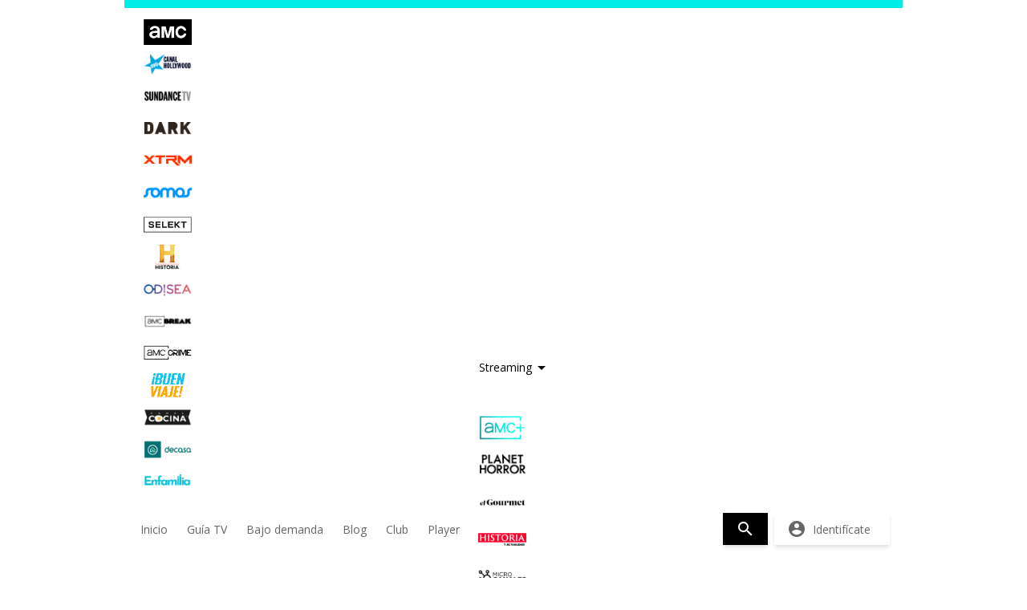

--- FILE ---
content_type: text/html; charset=UTF-8
request_url: https://amcselekt.es/blog/tag/omeyas/
body_size: 51383
content:
<!DOCTYPE html>
<html lang="es">
<head>

    <meta charset="UTF-8" />
<meta http-equiv="X-UA-Compatible" content="IE=edge">
    <link rel="pingback" href="https://amcselekt.es/blog/xmlrpc.php" />

    <script type="text/javascript">
        document.documentElement.className = 'js';
    </script>

<meta name='robots' content='index, follow, max-image-preview:large, max-snippet:-1, max-video-preview:-1' />

	<!-- This site is optimized with the Yoast SEO plugin v25.2 - https://yoast.com/wordpress/plugins/seo/ -->
	<title>Omeyas archivos - AMC SELEKT</title>
	<link rel="canonical" href="https://amcselekt.es/blog/tag/omeyas/" />
	<meta property="og:locale" content="es_ES" />
	<meta property="og:type" content="article" />
	<meta property="og:title" content="Omeyas archivos - AMC SELEKT" />
	<meta property="og:url" content="https://amcselekt.es/blog/tag/omeyas/" />
	<meta property="og:site_name" content="AMC SELEKT" />
	<meta property="og:image" content="https://amcselekt.es/blog/wp-content/uploads/2023/05/AMC-SELEKT-logo-002-1.jpg" />
	<meta property="og:image:width" content="1920" />
	<meta property="og:image:height" content="1080" />
	<meta property="og:image:type" content="image/jpeg" />
	<meta name="twitter:card" content="summary_large_image" />
	<script type="application/ld+json" class="yoast-schema-graph">{"@context":"https://schema.org","@graph":[{"@type":"CollectionPage","@id":"https://amcselekt.es/blog/tag/omeyas/","url":"https://amcselekt.es/blog/tag/omeyas/","name":"Omeyas archivos - AMC SELEKT","isPartOf":{"@id":"https://amcselekt.es/blog/#website"},"primaryImageOfPage":{"@id":"https://amcselekt.es/blog/tag/omeyas/#primaryimage"},"image":{"@id":"https://amcselekt.es/blog/tag/omeyas/#primaryimage"},"thumbnailUrl":"https://amcselekt.es/blog/wp-content/uploads/2022/02/Primer_Vuelo_alandalus_por.jpg","breadcrumb":{"@id":"https://amcselekt.es/blog/tag/omeyas/#breadcrumb"},"inLanguage":"es"},{"@type":"ImageObject","inLanguage":"es","@id":"https://amcselekt.es/blog/tag/omeyas/#primaryimage","url":"https://amcselekt.es/blog/wp-content/uploads/2022/02/Primer_Vuelo_alandalus_por.jpg","contentUrl":"https://amcselekt.es/blog/wp-content/uploads/2022/02/Primer_Vuelo_alandalus_por.jpg","width":1148,"height":646},{"@type":"BreadcrumbList","@id":"https://amcselekt.es/blog/tag/omeyas/#breadcrumb","itemListElement":[{"@type":"ListItem","position":1,"name":"Portada","item":"https://amcselekt.es/blog/"},{"@type":"ListItem","position":2,"name":"Omeyas"}]},{"@type":"WebSite","@id":"https://amcselekt.es/blog/#website","url":"https://amcselekt.es/blog/","name":"AMC SELEKT","description":"Descubre en nuestro blog todas las novedades de AMC SELEKT","publisher":{"@id":"https://amcselekt.es/blog/#organization"},"potentialAction":[{"@type":"SearchAction","target":{"@type":"EntryPoint","urlTemplate":"https://amcselekt.es/blog/?s={search_term_string}"},"query-input":{"@type":"PropertyValueSpecification","valueRequired":true,"valueName":"search_term_string"}}],"inLanguage":"es"},{"@type":"Organization","@id":"https://amcselekt.es/blog/#organization","name":"AMC SELEKT","url":"https://amcselekt.es/blog/","logo":{"@type":"ImageObject","inLanguage":"es","@id":"https://amcselekt.es/blog/#/schema/logo/image/","url":"https://amcselekt.es/blog/wp-content/uploads/2023/05/AMC-SELEKT-logo-002.png","contentUrl":"https://amcselekt.es/blog/wp-content/uploads/2023/05/AMC-SELEKT-logo-002.png","width":1080,"height":500,"caption":"AMC SELEKT"},"image":{"@id":"https://amcselekt.es/blog/#/schema/logo/image/"}}]}</script>
	<!-- / Yoast SEO plugin. -->


<link rel='dns-prefetch' href='//stats.wp.com' />
<link rel='dns-prefetch' href='//fonts.googleapis.com' />
<link href='https://fonts.gstatic.com' crossorigin rel='preconnect' />
<meta content="TuAMC Divi Child Theme v.1.0.0" name="generator"/><link rel='stylesheet' id='wp-block-library-css' href='https://amcselekt.es/blog/wp-includes/css/dist/block-library/style.min.css?ver=6.8.3' type='text/css' media='all' />
<style id='wp-block-library-theme-inline-css' type='text/css'>
.wp-block-audio :where(figcaption){color:#555;font-size:13px;text-align:center}.is-dark-theme .wp-block-audio :where(figcaption){color:#ffffffa6}.wp-block-audio{margin:0 0 1em}.wp-block-code{border:1px solid #ccc;border-radius:4px;font-family:Menlo,Consolas,monaco,monospace;padding:.8em 1em}.wp-block-embed :where(figcaption){color:#555;font-size:13px;text-align:center}.is-dark-theme .wp-block-embed :where(figcaption){color:#ffffffa6}.wp-block-embed{margin:0 0 1em}.blocks-gallery-caption{color:#555;font-size:13px;text-align:center}.is-dark-theme .blocks-gallery-caption{color:#ffffffa6}:root :where(.wp-block-image figcaption){color:#555;font-size:13px;text-align:center}.is-dark-theme :root :where(.wp-block-image figcaption){color:#ffffffa6}.wp-block-image{margin:0 0 1em}.wp-block-pullquote{border-bottom:4px solid;border-top:4px solid;color:currentColor;margin-bottom:1.75em}.wp-block-pullquote cite,.wp-block-pullquote footer,.wp-block-pullquote__citation{color:currentColor;font-size:.8125em;font-style:normal;text-transform:uppercase}.wp-block-quote{border-left:.25em solid;margin:0 0 1.75em;padding-left:1em}.wp-block-quote cite,.wp-block-quote footer{color:currentColor;font-size:.8125em;font-style:normal;position:relative}.wp-block-quote:where(.has-text-align-right){border-left:none;border-right:.25em solid;padding-left:0;padding-right:1em}.wp-block-quote:where(.has-text-align-center){border:none;padding-left:0}.wp-block-quote.is-large,.wp-block-quote.is-style-large,.wp-block-quote:where(.is-style-plain){border:none}.wp-block-search .wp-block-search__label{font-weight:700}.wp-block-search__button{border:1px solid #ccc;padding:.375em .625em}:where(.wp-block-group.has-background){padding:1.25em 2.375em}.wp-block-separator.has-css-opacity{opacity:.4}.wp-block-separator{border:none;border-bottom:2px solid;margin-left:auto;margin-right:auto}.wp-block-separator.has-alpha-channel-opacity{opacity:1}.wp-block-separator:not(.is-style-wide):not(.is-style-dots){width:100px}.wp-block-separator.has-background:not(.is-style-dots){border-bottom:none;height:1px}.wp-block-separator.has-background:not(.is-style-wide):not(.is-style-dots){height:2px}.wp-block-table{margin:0 0 1em}.wp-block-table td,.wp-block-table th{word-break:normal}.wp-block-table :where(figcaption){color:#555;font-size:13px;text-align:center}.is-dark-theme .wp-block-table :where(figcaption){color:#ffffffa6}.wp-block-video :where(figcaption){color:#555;font-size:13px;text-align:center}.is-dark-theme .wp-block-video :where(figcaption){color:#ffffffa6}.wp-block-video{margin:0 0 1em}:root :where(.wp-block-template-part.has-background){margin-bottom:0;margin-top:0;padding:1.25em 2.375em}
</style>
<link rel='stylesheet' id='mediaelement-css' href='https://amcselekt.es/blog/wp-includes/js/mediaelement/mediaelementplayer-legacy.min.css?ver=4.2.17' type='text/css' media='all' />
<link rel='stylesheet' id='wp-mediaelement-css' href='https://amcselekt.es/blog/wp-includes/js/mediaelement/wp-mediaelement.min.css?ver=6.8.3' type='text/css' media='all' />
<style id='jetpack-sharing-buttons-style-inline-css' type='text/css'>
.jetpack-sharing-buttons__services-list{display:flex;flex-direction:row;flex-wrap:wrap;gap:0;list-style-type:none;margin:5px;padding:0}.jetpack-sharing-buttons__services-list.has-small-icon-size{font-size:12px}.jetpack-sharing-buttons__services-list.has-normal-icon-size{font-size:16px}.jetpack-sharing-buttons__services-list.has-large-icon-size{font-size:24px}.jetpack-sharing-buttons__services-list.has-huge-icon-size{font-size:36px}@media print{.jetpack-sharing-buttons__services-list{display:none!important}}.editor-styles-wrapper .wp-block-jetpack-sharing-buttons{gap:0;padding-inline-start:0}ul.jetpack-sharing-buttons__services-list.has-background{padding:1.25em 2.375em}
</style>
<style id='global-styles-inline-css' type='text/css'>
:root{--wp--preset--aspect-ratio--square: 1;--wp--preset--aspect-ratio--4-3: 4/3;--wp--preset--aspect-ratio--3-4: 3/4;--wp--preset--aspect-ratio--3-2: 3/2;--wp--preset--aspect-ratio--2-3: 2/3;--wp--preset--aspect-ratio--16-9: 16/9;--wp--preset--aspect-ratio--9-16: 9/16;--wp--preset--color--black: #000000;--wp--preset--color--cyan-bluish-gray: #abb8c3;--wp--preset--color--white: #ffffff;--wp--preset--color--pale-pink: #f78da7;--wp--preset--color--vivid-red: #cf2e2e;--wp--preset--color--luminous-vivid-orange: #ff6900;--wp--preset--color--luminous-vivid-amber: #fcb900;--wp--preset--color--light-green-cyan: #7bdcb5;--wp--preset--color--vivid-green-cyan: #00d084;--wp--preset--color--pale-cyan-blue: #8ed1fc;--wp--preset--color--vivid-cyan-blue: #0693e3;--wp--preset--color--vivid-purple: #9b51e0;--wp--preset--gradient--vivid-cyan-blue-to-vivid-purple: linear-gradient(135deg,rgba(6,147,227,1) 0%,rgb(155,81,224) 100%);--wp--preset--gradient--light-green-cyan-to-vivid-green-cyan: linear-gradient(135deg,rgb(122,220,180) 0%,rgb(0,208,130) 100%);--wp--preset--gradient--luminous-vivid-amber-to-luminous-vivid-orange: linear-gradient(135deg,rgba(252,185,0,1) 0%,rgba(255,105,0,1) 100%);--wp--preset--gradient--luminous-vivid-orange-to-vivid-red: linear-gradient(135deg,rgba(255,105,0,1) 0%,rgb(207,46,46) 100%);--wp--preset--gradient--very-light-gray-to-cyan-bluish-gray: linear-gradient(135deg,rgb(238,238,238) 0%,rgb(169,184,195) 100%);--wp--preset--gradient--cool-to-warm-spectrum: linear-gradient(135deg,rgb(74,234,220) 0%,rgb(151,120,209) 20%,rgb(207,42,186) 40%,rgb(238,44,130) 60%,rgb(251,105,98) 80%,rgb(254,248,76) 100%);--wp--preset--gradient--blush-light-purple: linear-gradient(135deg,rgb(255,206,236) 0%,rgb(152,150,240) 100%);--wp--preset--gradient--blush-bordeaux: linear-gradient(135deg,rgb(254,205,165) 0%,rgb(254,45,45) 50%,rgb(107,0,62) 100%);--wp--preset--gradient--luminous-dusk: linear-gradient(135deg,rgb(255,203,112) 0%,rgb(199,81,192) 50%,rgb(65,88,208) 100%);--wp--preset--gradient--pale-ocean: linear-gradient(135deg,rgb(255,245,203) 0%,rgb(182,227,212) 50%,rgb(51,167,181) 100%);--wp--preset--gradient--electric-grass: linear-gradient(135deg,rgb(202,248,128) 0%,rgb(113,206,126) 100%);--wp--preset--gradient--midnight: linear-gradient(135deg,rgb(2,3,129) 0%,rgb(40,116,252) 100%);--wp--preset--font-size--small: 13px;--wp--preset--font-size--medium: 20px;--wp--preset--font-size--large: 36px;--wp--preset--font-size--x-large: 42px;--wp--preset--spacing--20: 0.44rem;--wp--preset--spacing--30: 0.67rem;--wp--preset--spacing--40: 1rem;--wp--preset--spacing--50: 1.5rem;--wp--preset--spacing--60: 2.25rem;--wp--preset--spacing--70: 3.38rem;--wp--preset--spacing--80: 5.06rem;--wp--preset--shadow--natural: 6px 6px 9px rgba(0, 0, 0, 0.2);--wp--preset--shadow--deep: 12px 12px 50px rgba(0, 0, 0, 0.4);--wp--preset--shadow--sharp: 6px 6px 0px rgba(0, 0, 0, 0.2);--wp--preset--shadow--outlined: 6px 6px 0px -3px rgba(255, 255, 255, 1), 6px 6px rgba(0, 0, 0, 1);--wp--preset--shadow--crisp: 6px 6px 0px rgba(0, 0, 0, 1);}:root { --wp--style--global--content-size: 823px;--wp--style--global--wide-size: 1080px; }:where(body) { margin: 0; }.wp-site-blocks > .alignleft { float: left; margin-right: 2em; }.wp-site-blocks > .alignright { float: right; margin-left: 2em; }.wp-site-blocks > .aligncenter { justify-content: center; margin-left: auto; margin-right: auto; }:where(.is-layout-flex){gap: 0.5em;}:where(.is-layout-grid){gap: 0.5em;}.is-layout-flow > .alignleft{float: left;margin-inline-start: 0;margin-inline-end: 2em;}.is-layout-flow > .alignright{float: right;margin-inline-start: 2em;margin-inline-end: 0;}.is-layout-flow > .aligncenter{margin-left: auto !important;margin-right: auto !important;}.is-layout-constrained > .alignleft{float: left;margin-inline-start: 0;margin-inline-end: 2em;}.is-layout-constrained > .alignright{float: right;margin-inline-start: 2em;margin-inline-end: 0;}.is-layout-constrained > .aligncenter{margin-left: auto !important;margin-right: auto !important;}.is-layout-constrained > :where(:not(.alignleft):not(.alignright):not(.alignfull)){max-width: var(--wp--style--global--content-size);margin-left: auto !important;margin-right: auto !important;}.is-layout-constrained > .alignwide{max-width: var(--wp--style--global--wide-size);}body .is-layout-flex{display: flex;}.is-layout-flex{flex-wrap: wrap;align-items: center;}.is-layout-flex > :is(*, div){margin: 0;}body .is-layout-grid{display: grid;}.is-layout-grid > :is(*, div){margin: 0;}body{padding-top: 0px;padding-right: 0px;padding-bottom: 0px;padding-left: 0px;}:root :where(.wp-element-button, .wp-block-button__link){background-color: #32373c;border-width: 0;color: #fff;font-family: inherit;font-size: inherit;line-height: inherit;padding: calc(0.667em + 2px) calc(1.333em + 2px);text-decoration: none;}.has-black-color{color: var(--wp--preset--color--black) !important;}.has-cyan-bluish-gray-color{color: var(--wp--preset--color--cyan-bluish-gray) !important;}.has-white-color{color: var(--wp--preset--color--white) !important;}.has-pale-pink-color{color: var(--wp--preset--color--pale-pink) !important;}.has-vivid-red-color{color: var(--wp--preset--color--vivid-red) !important;}.has-luminous-vivid-orange-color{color: var(--wp--preset--color--luminous-vivid-orange) !important;}.has-luminous-vivid-amber-color{color: var(--wp--preset--color--luminous-vivid-amber) !important;}.has-light-green-cyan-color{color: var(--wp--preset--color--light-green-cyan) !important;}.has-vivid-green-cyan-color{color: var(--wp--preset--color--vivid-green-cyan) !important;}.has-pale-cyan-blue-color{color: var(--wp--preset--color--pale-cyan-blue) !important;}.has-vivid-cyan-blue-color{color: var(--wp--preset--color--vivid-cyan-blue) !important;}.has-vivid-purple-color{color: var(--wp--preset--color--vivid-purple) !important;}.has-black-background-color{background-color: var(--wp--preset--color--black) !important;}.has-cyan-bluish-gray-background-color{background-color: var(--wp--preset--color--cyan-bluish-gray) !important;}.has-white-background-color{background-color: var(--wp--preset--color--white) !important;}.has-pale-pink-background-color{background-color: var(--wp--preset--color--pale-pink) !important;}.has-vivid-red-background-color{background-color: var(--wp--preset--color--vivid-red) !important;}.has-luminous-vivid-orange-background-color{background-color: var(--wp--preset--color--luminous-vivid-orange) !important;}.has-luminous-vivid-amber-background-color{background-color: var(--wp--preset--color--luminous-vivid-amber) !important;}.has-light-green-cyan-background-color{background-color: var(--wp--preset--color--light-green-cyan) !important;}.has-vivid-green-cyan-background-color{background-color: var(--wp--preset--color--vivid-green-cyan) !important;}.has-pale-cyan-blue-background-color{background-color: var(--wp--preset--color--pale-cyan-blue) !important;}.has-vivid-cyan-blue-background-color{background-color: var(--wp--preset--color--vivid-cyan-blue) !important;}.has-vivid-purple-background-color{background-color: var(--wp--preset--color--vivid-purple) !important;}.has-black-border-color{border-color: var(--wp--preset--color--black) !important;}.has-cyan-bluish-gray-border-color{border-color: var(--wp--preset--color--cyan-bluish-gray) !important;}.has-white-border-color{border-color: var(--wp--preset--color--white) !important;}.has-pale-pink-border-color{border-color: var(--wp--preset--color--pale-pink) !important;}.has-vivid-red-border-color{border-color: var(--wp--preset--color--vivid-red) !important;}.has-luminous-vivid-orange-border-color{border-color: var(--wp--preset--color--luminous-vivid-orange) !important;}.has-luminous-vivid-amber-border-color{border-color: var(--wp--preset--color--luminous-vivid-amber) !important;}.has-light-green-cyan-border-color{border-color: var(--wp--preset--color--light-green-cyan) !important;}.has-vivid-green-cyan-border-color{border-color: var(--wp--preset--color--vivid-green-cyan) !important;}.has-pale-cyan-blue-border-color{border-color: var(--wp--preset--color--pale-cyan-blue) !important;}.has-vivid-cyan-blue-border-color{border-color: var(--wp--preset--color--vivid-cyan-blue) !important;}.has-vivid-purple-border-color{border-color: var(--wp--preset--color--vivid-purple) !important;}.has-vivid-cyan-blue-to-vivid-purple-gradient-background{background: var(--wp--preset--gradient--vivid-cyan-blue-to-vivid-purple) !important;}.has-light-green-cyan-to-vivid-green-cyan-gradient-background{background: var(--wp--preset--gradient--light-green-cyan-to-vivid-green-cyan) !important;}.has-luminous-vivid-amber-to-luminous-vivid-orange-gradient-background{background: var(--wp--preset--gradient--luminous-vivid-amber-to-luminous-vivid-orange) !important;}.has-luminous-vivid-orange-to-vivid-red-gradient-background{background: var(--wp--preset--gradient--luminous-vivid-orange-to-vivid-red) !important;}.has-very-light-gray-to-cyan-bluish-gray-gradient-background{background: var(--wp--preset--gradient--very-light-gray-to-cyan-bluish-gray) !important;}.has-cool-to-warm-spectrum-gradient-background{background: var(--wp--preset--gradient--cool-to-warm-spectrum) !important;}.has-blush-light-purple-gradient-background{background: var(--wp--preset--gradient--blush-light-purple) !important;}.has-blush-bordeaux-gradient-background{background: var(--wp--preset--gradient--blush-bordeaux) !important;}.has-luminous-dusk-gradient-background{background: var(--wp--preset--gradient--luminous-dusk) !important;}.has-pale-ocean-gradient-background{background: var(--wp--preset--gradient--pale-ocean) !important;}.has-electric-grass-gradient-background{background: var(--wp--preset--gradient--electric-grass) !important;}.has-midnight-gradient-background{background: var(--wp--preset--gradient--midnight) !important;}.has-small-font-size{font-size: var(--wp--preset--font-size--small) !important;}.has-medium-font-size{font-size: var(--wp--preset--font-size--medium) !important;}.has-large-font-size{font-size: var(--wp--preset--font-size--large) !important;}.has-x-large-font-size{font-size: var(--wp--preset--font-size--x-large) !important;}
:where(.wp-block-post-template.is-layout-flex){gap: 1.25em;}:where(.wp-block-post-template.is-layout-grid){gap: 1.25em;}
:where(.wp-block-columns.is-layout-flex){gap: 2em;}:where(.wp-block-columns.is-layout-grid){gap: 2em;}
:root :where(.wp-block-pullquote){font-size: 1.5em;line-height: 1.6;}
</style>
<link rel='stylesheet' id='wp-pagenavi-css' href='https://amcselekt.es/blog/wp-content/plugins/wp-pagenavi/pagenavi-css.css?ver=2.70' type='text/css' media='all' />
<link rel='stylesheet' id='et-divi-open-sans-css' href='https://fonts.googleapis.com/css?family=Open+Sans:300italic,400italic,600italic,700italic,800italic,400,300,600,700,800&#038;subset=cyrillic,cyrillic-ext,greek,greek-ext,hebrew,latin,latin-ext,vietnamese&#038;display=swap' type='text/css' media='all' />
<style id='divi-style-parent-inline-inline-css' type='text/css'>
/*!
Theme Name: Divi
Theme URI: http://www.elegantthemes.com/gallery/divi/
Version: 4.27.4
Description: Smart. Flexible. Beautiful. Divi is the most powerful theme in our collection.
Author: Elegant Themes
Author URI: http://www.elegantthemes.com
License: GNU General Public License v2
License URI: http://www.gnu.org/licenses/gpl-2.0.html
*/

a,abbr,acronym,address,applet,b,big,blockquote,body,center,cite,code,dd,del,dfn,div,dl,dt,em,fieldset,font,form,h1,h2,h3,h4,h5,h6,html,i,iframe,img,ins,kbd,label,legend,li,object,ol,p,pre,q,s,samp,small,span,strike,strong,sub,sup,tt,u,ul,var{margin:0;padding:0;border:0;outline:0;font-size:100%;-ms-text-size-adjust:100%;-webkit-text-size-adjust:100%;vertical-align:baseline;background:transparent}body{line-height:1}ol,ul{list-style:none}blockquote,q{quotes:none}blockquote:after,blockquote:before,q:after,q:before{content:"";content:none}blockquote{margin:20px 0 30px;border-left:5px solid;padding-left:20px}:focus{outline:0}del{text-decoration:line-through}pre{overflow:auto;padding:10px}figure{margin:0}table{border-collapse:collapse;border-spacing:0}article,aside,footer,header,hgroup,nav,section{display:block}body{font-family:Open Sans,Arial,sans-serif;font-size:14px;color:#666;background-color:#fff;line-height:1.7em;font-weight:500;-webkit-font-smoothing:antialiased;-moz-osx-font-smoothing:grayscale}body.page-template-page-template-blank-php #page-container{padding-top:0!important}body.et_cover_background{background-size:cover!important;background-position:top!important;background-repeat:no-repeat!important;background-attachment:fixed}a{color:#2ea3f2}a,a:hover{text-decoration:none}p{padding-bottom:1em}p:not(.has-background):last-of-type{padding-bottom:0}p.et_normal_padding{padding-bottom:1em}strong{font-weight:700}cite,em,i{font-style:italic}code,pre{font-family:Courier New,monospace;margin-bottom:10px}ins{text-decoration:none}sub,sup{height:0;line-height:1;position:relative;vertical-align:baseline}sup{bottom:.8em}sub{top:.3em}dl{margin:0 0 1.5em}dl dt{font-weight:700}dd{margin-left:1.5em}blockquote p{padding-bottom:0}embed,iframe,object,video{max-width:100%}h1,h2,h3,h4,h5,h6{color:#333;padding-bottom:10px;line-height:1em;font-weight:500}h1 a,h2 a,h3 a,h4 a,h5 a,h6 a{color:inherit}h1{font-size:30px}h2{font-size:26px}h3{font-size:22px}h4{font-size:18px}h5{font-size:16px}h6{font-size:14px}input{-webkit-appearance:none}input[type=checkbox]{-webkit-appearance:checkbox}input[type=radio]{-webkit-appearance:radio}input.text,input.title,input[type=email],input[type=password],input[type=tel],input[type=text],select,textarea{background-color:#fff;border:1px solid #bbb;padding:2px;color:#4e4e4e}input.text:focus,input.title:focus,input[type=text]:focus,select:focus,textarea:focus{border-color:#2d3940;color:#3e3e3e}input.text,input.title,input[type=text],select,textarea{margin:0}textarea{padding:4px}button,input,select,textarea{font-family:inherit}img{max-width:100%;height:auto}.clear{clear:both}br.clear{margin:0;padding:0}.pagination{clear:both}#et_search_icon:hover,.et-social-icon a:hover,.et_password_protected_form .et_submit_button,.form-submit .et_pb_buttontton.alt.disabled,.nav-single a,.posted_in a{color:#2ea3f2}.et-search-form,blockquote{border-color:#2ea3f2}#main-content{background-color:#fff}.container{width:80%;max-width:1080px;margin:auto;position:relative}body:not(.et-tb) #main-content .container,body:not(.et-tb-has-header) #main-content .container{padding-top:58px}.et_full_width_page #main-content .container:before{display:none}.main_title{margin-bottom:20px}.et_password_protected_form .et_submit_button:hover,.form-submit .et_pb_button:hover{background:rgba(0,0,0,.05)}.et_button_icon_visible .et_pb_button{padding-right:2em;padding-left:.7em}.et_button_icon_visible .et_pb_button:after{opacity:1;margin-left:0}.et_button_left .et_pb_button:hover:after{left:.15em}.et_button_left .et_pb_button:after{margin-left:0;left:1em}.et_button_icon_visible.et_button_left .et_pb_button,.et_button_left .et_pb_button:hover,.et_button_left .et_pb_module .et_pb_button:hover{padding-left:2em;padding-right:.7em}.et_button_icon_visible.et_button_left .et_pb_button:after,.et_button_left .et_pb_button:hover:after{left:.15em}.et_password_protected_form .et_submit_button:hover,.form-submit .et_pb_button:hover{padding:.3em 1em}.et_button_no_icon .et_pb_button:after{display:none}.et_button_no_icon.et_button_icon_visible.et_button_left .et_pb_button,.et_button_no_icon.et_button_left .et_pb_button:hover,.et_button_no_icon .et_pb_button,.et_button_no_icon .et_pb_button:hover{padding:.3em 1em!important}.et_button_custom_icon .et_pb_button:after{line-height:1.7em}.et_button_custom_icon.et_button_icon_visible .et_pb_button:after,.et_button_custom_icon .et_pb_button:hover:after{margin-left:.3em}#left-area .post_format-post-format-gallery .wp-block-gallery:first-of-type{padding:0;margin-bottom:-16px}.entry-content table:not(.variations){border:1px solid #eee;margin:0 0 15px;text-align:left;width:100%}.entry-content thead th,.entry-content tr th{color:#555;font-weight:700;padding:9px 24px}.entry-content tr td{border-top:1px solid #eee;padding:6px 24px}#left-area ul,.entry-content ul,.et-l--body ul,.et-l--footer ul,.et-l--header ul{list-style-type:disc;padding:0 0 23px 1em;line-height:26px}#left-area ol,.entry-content ol,.et-l--body ol,.et-l--footer ol,.et-l--header ol{list-style-type:decimal;list-style-position:inside;padding:0 0 23px;line-height:26px}#left-area ul li ul,.entry-content ul li ol{padding:2px 0 2px 20px}#left-area ol li ul,.entry-content ol li ol,.et-l--body ol li ol,.et-l--footer ol li ol,.et-l--header ol li ol{padding:2px 0 2px 35px}#left-area ul.wp-block-gallery{display:-webkit-box;display:-ms-flexbox;display:flex;-ms-flex-wrap:wrap;flex-wrap:wrap;list-style-type:none;padding:0}#left-area ul.products{padding:0!important;line-height:1.7!important;list-style:none!important}.gallery-item a{display:block}.gallery-caption,.gallery-item a{width:90%}#wpadminbar{z-index:100001}#left-area .post-meta{font-size:14px;padding-bottom:15px}#left-area .post-meta a{text-decoration:none;color:#666}#left-area .et_featured_image{padding-bottom:7px}.single .post{padding-bottom:25px}body.single .et_audio_content{margin-bottom:-6px}.nav-single a{text-decoration:none;color:#2ea3f2;font-size:14px;font-weight:400}.nav-previous{float:left}.nav-next{float:right}.et_password_protected_form p input{background-color:#eee;border:none!important;width:100%!important;border-radius:0!important;font-size:14px;color:#999!important;padding:16px!important;-webkit-box-sizing:border-box;box-sizing:border-box}.et_password_protected_form label{display:none}.et_password_protected_form .et_submit_button{font-family:inherit;display:block;float:right;margin:8px auto 0;cursor:pointer}.post-password-required p.nocomments.container{max-width:100%}.post-password-required p.nocomments.container:before{display:none}.aligncenter,div.post .new-post .aligncenter{display:block;margin-left:auto;margin-right:auto}.wp-caption{border:1px solid #ddd;text-align:center;background-color:#f3f3f3;margin-bottom:10px;max-width:96%;padding:8px}.wp-caption.alignleft{margin:0 30px 20px 0}.wp-caption.alignright{margin:0 0 20px 30px}.wp-caption img{margin:0;padding:0;border:0}.wp-caption p.wp-caption-text{font-size:12px;padding:0 4px 5px;margin:0}.alignright{float:right}.alignleft{float:left}img.alignleft{display:inline;float:left;margin-right:15px}img.alignright{display:inline;float:right;margin-left:15px}.page.et_pb_pagebuilder_layout #main-content{background-color:transparent}body #main-content .et_builder_inner_content>h1,body #main-content .et_builder_inner_content>h2,body #main-content .et_builder_inner_content>h3,body #main-content .et_builder_inner_content>h4,body #main-content .et_builder_inner_content>h5,body #main-content .et_builder_inner_content>h6{line-height:1.4em}body #main-content .et_builder_inner_content>p{line-height:1.7em}.wp-block-pullquote{margin:20px 0 30px}.wp-block-pullquote.has-background blockquote{border-left:none}.wp-block-group.has-background{padding:1.5em 1.5em .5em}@media (min-width:981px){#left-area{width:79.125%;padding-bottom:23px}#main-content .container:before{content:"";position:absolute;top:0;height:100%;width:1px;background-color:#e2e2e2}.et_full_width_page #left-area,.et_no_sidebar #left-area{float:none;width:100%!important}.et_full_width_page #left-area{padding-bottom:0}.et_no_sidebar #main-content .container:before{display:none}}@media (max-width:980px){#page-container{padding-top:80px}.et-tb #page-container,.et-tb-has-header #page-container{padding-top:0!important}#left-area,#sidebar{width:100%!important}#main-content .container:before{display:none!important}.et_full_width_page .et_gallery_item:nth-child(4n+1){clear:none}}@media print{#page-container{padding-top:0!important}}#wp-admin-bar-et-use-visual-builder a:before{font-family:ETmodules!important;content:"\e625";font-size:30px!important;width:28px;margin-top:-3px;color:#974df3!important}#wp-admin-bar-et-use-visual-builder:hover a:before{color:#fff!important}#wp-admin-bar-et-use-visual-builder:hover a,#wp-admin-bar-et-use-visual-builder a:hover{transition:background-color .5s ease;-webkit-transition:background-color .5s ease;-moz-transition:background-color .5s ease;background-color:#7e3bd0!important;color:#fff!important}* html .clearfix,:first-child+html .clearfix{zoom:1}.iphone .et_pb_section_video_bg video::-webkit-media-controls-start-playback-button{display:none!important;-webkit-appearance:none}.et_mobile_device .et_pb_section_parallax .et_pb_parallax_css{background-attachment:scroll}.et-social-facebook a.icon:before{content:"\e093"}.et-social-twitter a.icon:before{content:"\e094"}.et-social-google-plus a.icon:before{content:"\e096"}.et-social-instagram a.icon:before{content:"\e09a"}.et-social-rss a.icon:before{content:"\e09e"}.ai1ec-single-event:after{content:" ";display:table;clear:both}.evcal_event_details .evcal_evdata_cell .eventon_details_shading_bot.eventon_details_shading_bot{z-index:3}.wp-block-divi-layout{margin-bottom:1em}*{-webkit-box-sizing:border-box;box-sizing:border-box}#et-info-email:before,#et-info-phone:before,#et_search_icon:before,.comment-reply-link:after,.et-cart-info span:before,.et-pb-arrow-next:before,.et-pb-arrow-prev:before,.et-social-icon a:before,.et_audio_container .mejs-playpause-button button:before,.et_audio_container .mejs-volume-button button:before,.et_overlay:before,.et_password_protected_form .et_submit_button:after,.et_pb_button:after,.et_pb_contact_reset:after,.et_pb_contact_submit:after,.et_pb_font_icon:before,.et_pb_newsletter_button:after,.et_pb_pricing_table_button:after,.et_pb_promo_button:after,.et_pb_testimonial:before,.et_pb_toggle_title:before,.form-submit .et_pb_button:after,.mobile_menu_bar:before,a.et_pb_more_button:after{font-family:ETmodules!important;speak:none;font-style:normal;font-weight:400;-webkit-font-feature-settings:normal;font-feature-settings:normal;font-variant:normal;text-transform:none;line-height:1;-webkit-font-smoothing:antialiased;-moz-osx-font-smoothing:grayscale;text-shadow:0 0;direction:ltr}.et-pb-icon,.et_pb_custom_button_icon.et_pb_button:after,.et_pb_login .et_pb_custom_button_icon.et_pb_button:after,.et_pb_woo_custom_button_icon .button.et_pb_custom_button_icon.et_pb_button:after,.et_pb_woo_custom_button_icon .button.et_pb_custom_button_icon.et_pb_button:hover:after{content:attr(data-icon)}.et-pb-icon{font-family:ETmodules;speak:none;font-weight:400;-webkit-font-feature-settings:normal;font-feature-settings:normal;font-variant:normal;text-transform:none;line-height:1;-webkit-font-smoothing:antialiased;font-size:96px;font-style:normal;display:inline-block;-webkit-box-sizing:border-box;box-sizing:border-box;direction:ltr}#et-ajax-saving{display:none;-webkit-transition:background .3s,-webkit-box-shadow .3s;transition:background .3s,-webkit-box-shadow .3s;transition:background .3s,box-shadow .3s;transition:background .3s,box-shadow .3s,-webkit-box-shadow .3s;-webkit-box-shadow:rgba(0,139,219,.247059) 0 0 60px;box-shadow:0 0 60px rgba(0,139,219,.247059);position:fixed;top:50%;left:50%;width:50px;height:50px;background:#fff;border-radius:50px;margin:-25px 0 0 -25px;z-index:999999;text-align:center}#et-ajax-saving img{margin:9px}.et-safe-mode-indicator,.et-safe-mode-indicator:focus,.et-safe-mode-indicator:hover{-webkit-box-shadow:0 5px 10px rgba(41,196,169,.15);box-shadow:0 5px 10px rgba(41,196,169,.15);background:#29c4a9;color:#fff;font-size:14px;font-weight:600;padding:12px;line-height:16px;border-radius:3px;position:fixed;bottom:30px;right:30px;z-index:999999;text-decoration:none;font-family:Open Sans,sans-serif;-webkit-font-smoothing:antialiased;-moz-osx-font-smoothing:grayscale}.et_pb_button{font-size:20px;font-weight:500;padding:.3em 1em;line-height:1.7em!important;background-color:transparent;background-size:cover;background-position:50%;background-repeat:no-repeat;border:2px solid;border-radius:3px;-webkit-transition-duration:.2s;transition-duration:.2s;-webkit-transition-property:all!important;transition-property:all!important}.et_pb_button,.et_pb_button_inner{position:relative}.et_pb_button:hover,.et_pb_module .et_pb_button:hover{border:2px solid transparent;padding:.3em 2em .3em .7em}.et_pb_button:hover{background-color:hsla(0,0%,100%,.2)}.et_pb_bg_layout_light.et_pb_button:hover,.et_pb_bg_layout_light .et_pb_button:hover{background-color:rgba(0,0,0,.05)}.et_pb_button:after,.et_pb_button:before{font-size:32px;line-height:1em;content:"\35";opacity:0;position:absolute;margin-left:-1em;-webkit-transition:all .2s;transition:all .2s;text-transform:none;-webkit-font-feature-settings:"kern" off;font-feature-settings:"kern" off;font-variant:none;font-style:normal;font-weight:400;text-shadow:none}.et_pb_button.et_hover_enabled:hover:after,.et_pb_button.et_pb_hovered:hover:after{-webkit-transition:none!important;transition:none!important}.et_pb_button:before{display:none}.et_pb_button:hover:after{opacity:1;margin-left:0}.et_pb_column_1_3 h1,.et_pb_column_1_4 h1,.et_pb_column_1_5 h1,.et_pb_column_1_6 h1,.et_pb_column_2_5 h1{font-size:26px}.et_pb_column_1_3 h2,.et_pb_column_1_4 h2,.et_pb_column_1_5 h2,.et_pb_column_1_6 h2,.et_pb_column_2_5 h2{font-size:23px}.et_pb_column_1_3 h3,.et_pb_column_1_4 h3,.et_pb_column_1_5 h3,.et_pb_column_1_6 h3,.et_pb_column_2_5 h3{font-size:20px}.et_pb_column_1_3 h4,.et_pb_column_1_4 h4,.et_pb_column_1_5 h4,.et_pb_column_1_6 h4,.et_pb_column_2_5 h4{font-size:18px}.et_pb_column_1_3 h5,.et_pb_column_1_4 h5,.et_pb_column_1_5 h5,.et_pb_column_1_6 h5,.et_pb_column_2_5 h5{font-size:16px}.et_pb_column_1_3 h6,.et_pb_column_1_4 h6,.et_pb_column_1_5 h6,.et_pb_column_1_6 h6,.et_pb_column_2_5 h6{font-size:15px}.et_pb_bg_layout_dark,.et_pb_bg_layout_dark h1,.et_pb_bg_layout_dark h2,.et_pb_bg_layout_dark h3,.et_pb_bg_layout_dark h4,.et_pb_bg_layout_dark h5,.et_pb_bg_layout_dark h6{color:#fff!important}.et_pb_module.et_pb_text_align_left{text-align:left}.et_pb_module.et_pb_text_align_center{text-align:center}.et_pb_module.et_pb_text_align_right{text-align:right}.et_pb_module.et_pb_text_align_justified{text-align:justify}.clearfix:after{visibility:hidden;display:block;font-size:0;content:" ";clear:both;height:0}.et_pb_bg_layout_light .et_pb_more_button{color:#2ea3f2}.et_builder_inner_content{position:relative;z-index:1}header .et_builder_inner_content{z-index:2}.et_pb_css_mix_blend_mode_passthrough{mix-blend-mode:unset!important}.et_pb_image_container{margin:-20px -20px 29px}.et_pb_module_inner{position:relative}.et_hover_enabled_preview{z-index:2}.et_hover_enabled:hover{position:relative;z-index:2}.et_pb_all_tabs,.et_pb_module,.et_pb_posts_nav a,.et_pb_tab,.et_pb_with_background{position:relative;background-size:cover;background-position:50%;background-repeat:no-repeat}.et_pb_background_mask,.et_pb_background_pattern{bottom:0;left:0;position:absolute;right:0;top:0}.et_pb_background_mask{background-size:calc(100% + 2px) calc(100% + 2px);background-repeat:no-repeat;background-position:50%;overflow:hidden}.et_pb_background_pattern{background-position:0 0;background-repeat:repeat}.et_pb_with_border{position:relative;border:0 solid #333}.post-password-required .et_pb_row{padding:0;width:100%}.post-password-required .et_password_protected_form{min-height:0}body.et_pb_pagebuilder_layout.et_pb_show_title .post-password-required .et_password_protected_form h1,body:not(.et_pb_pagebuilder_layout) .post-password-required .et_password_protected_form h1{display:none}.et_pb_no_bg{padding:0!important}.et_overlay.et_pb_inline_icon:before,.et_pb_inline_icon:before{content:attr(data-icon)}.et_pb_more_button{color:inherit;text-shadow:none;text-decoration:none;display:inline-block;margin-top:20px}.et_parallax_bg_wrap{overflow:hidden;position:absolute;top:0;right:0;bottom:0;left:0}.et_parallax_bg{background-repeat:no-repeat;background-position:top;background-size:cover;position:absolute;bottom:0;left:0;width:100%;height:100%;display:block}.et_parallax_bg.et_parallax_bg__hover,.et_parallax_bg.et_parallax_bg_phone,.et_parallax_bg.et_parallax_bg_tablet,.et_parallax_gradient.et_parallax_gradient__hover,.et_parallax_gradient.et_parallax_gradient_phone,.et_parallax_gradient.et_parallax_gradient_tablet,.et_pb_section_parallax_hover:hover .et_parallax_bg:not(.et_parallax_bg__hover),.et_pb_section_parallax_hover:hover .et_parallax_gradient:not(.et_parallax_gradient__hover){display:none}.et_pb_section_parallax_hover:hover .et_parallax_bg.et_parallax_bg__hover,.et_pb_section_parallax_hover:hover .et_parallax_gradient.et_parallax_gradient__hover{display:block}.et_parallax_gradient{bottom:0;display:block;left:0;position:absolute;right:0;top:0}.et_pb_module.et_pb_section_parallax,.et_pb_posts_nav a.et_pb_section_parallax,.et_pb_tab.et_pb_section_parallax{position:relative}.et_pb_section_parallax .et_pb_parallax_css,.et_pb_slides .et_parallax_bg.et_pb_parallax_css{background-attachment:fixed}body.et-bfb .et_pb_section_parallax .et_pb_parallax_css,body.et-bfb .et_pb_slides .et_parallax_bg.et_pb_parallax_css{background-attachment:scroll;bottom:auto}.et_pb_section_parallax.et_pb_column .et_pb_module,.et_pb_section_parallax.et_pb_row .et_pb_column,.et_pb_section_parallax.et_pb_row .et_pb_module{z-index:9;position:relative}.et_pb_more_button:hover:after{opacity:1;margin-left:0}.et_pb_preload .et_pb_section_video_bg,.et_pb_preload>div{visibility:hidden}.et_pb_preload,.et_pb_section.et_pb_section_video.et_pb_preload{position:relative;background:#464646!important}.et_pb_preload:before{content:"";position:absolute;top:50%;left:50%;background:url(https://amcselekt.es/blog/wp-content/themes/Divi/includes/builder/styles/images/preloader.gif) no-repeat;border-radius:32px;width:32px;height:32px;margin:-16px 0 0 -16px}.box-shadow-overlay{position:absolute;top:0;left:0;width:100%;height:100%;z-index:10;pointer-events:none}.et_pb_section>.box-shadow-overlay~.et_pb_row{z-index:11}body.safari .section_has_divider{will-change:transform}.et_pb_row>.box-shadow-overlay{z-index:8}.has-box-shadow-overlay{position:relative}.et_clickable{cursor:pointer}.screen-reader-text{border:0;clip:rect(1px,1px,1px,1px);-webkit-clip-path:inset(50%);clip-path:inset(50%);height:1px;margin:-1px;overflow:hidden;padding:0;position:absolute!important;width:1px;word-wrap:normal!important}.et_multi_view_hidden,.et_multi_view_hidden_image{display:none!important}@keyframes multi-view-image-fade{0%{opacity:0}10%{opacity:.1}20%{opacity:.2}30%{opacity:.3}40%{opacity:.4}50%{opacity:.5}60%{opacity:.6}70%{opacity:.7}80%{opacity:.8}90%{opacity:.9}to{opacity:1}}.et_multi_view_image__loading{visibility:hidden}.et_multi_view_image__loaded{-webkit-animation:multi-view-image-fade .5s;animation:multi-view-image-fade .5s}#et-pb-motion-effects-offset-tracker{visibility:hidden!important;opacity:0;position:absolute;top:0;left:0}.et-pb-before-scroll-animation{opacity:0}header.et-l.et-l--header:after{clear:both;display:block;content:""}.et_pb_module{-webkit-animation-timing-function:linear;animation-timing-function:linear;-webkit-animation-duration:.2s;animation-duration:.2s}@-webkit-keyframes fadeBottom{0%{opacity:0;-webkit-transform:translateY(10%);transform:translateY(10%)}to{opacity:1;-webkit-transform:translateY(0);transform:translateY(0)}}@keyframes fadeBottom{0%{opacity:0;-webkit-transform:translateY(10%);transform:translateY(10%)}to{opacity:1;-webkit-transform:translateY(0);transform:translateY(0)}}@-webkit-keyframes fadeLeft{0%{opacity:0;-webkit-transform:translateX(-10%);transform:translateX(-10%)}to{opacity:1;-webkit-transform:translateX(0);transform:translateX(0)}}@keyframes fadeLeft{0%{opacity:0;-webkit-transform:translateX(-10%);transform:translateX(-10%)}to{opacity:1;-webkit-transform:translateX(0);transform:translateX(0)}}@-webkit-keyframes fadeRight{0%{opacity:0;-webkit-transform:translateX(10%);transform:translateX(10%)}to{opacity:1;-webkit-transform:translateX(0);transform:translateX(0)}}@keyframes fadeRight{0%{opacity:0;-webkit-transform:translateX(10%);transform:translateX(10%)}to{opacity:1;-webkit-transform:translateX(0);transform:translateX(0)}}@-webkit-keyframes fadeTop{0%{opacity:0;-webkit-transform:translateY(-10%);transform:translateY(-10%)}to{opacity:1;-webkit-transform:translateX(0);transform:translateX(0)}}@keyframes fadeTop{0%{opacity:0;-webkit-transform:translateY(-10%);transform:translateY(-10%)}to{opacity:1;-webkit-transform:translateX(0);transform:translateX(0)}}@-webkit-keyframes fadeIn{0%{opacity:0}to{opacity:1}}@keyframes fadeIn{0%{opacity:0}to{opacity:1}}.et-waypoint:not(.et_pb_counters){opacity:0}@media (min-width:981px){.et_pb_section.et_section_specialty div.et_pb_row .et_pb_column .et_pb_column .et_pb_module.et-last-child,.et_pb_section.et_section_specialty div.et_pb_row .et_pb_column .et_pb_column .et_pb_module:last-child,.et_pb_section.et_section_specialty div.et_pb_row .et_pb_column .et_pb_row_inner .et_pb_column .et_pb_module.et-last-child,.et_pb_section.et_section_specialty div.et_pb_row .et_pb_column .et_pb_row_inner .et_pb_column .et_pb_module:last-child,.et_pb_section div.et_pb_row .et_pb_column .et_pb_module.et-last-child,.et_pb_section div.et_pb_row .et_pb_column .et_pb_module:last-child{margin-bottom:0}}@media (max-width:980px){.et_overlay.et_pb_inline_icon_tablet:before,.et_pb_inline_icon_tablet:before{content:attr(data-icon-tablet)}.et_parallax_bg.et_parallax_bg_tablet_exist,.et_parallax_gradient.et_parallax_gradient_tablet_exist{display:none}.et_parallax_bg.et_parallax_bg_tablet,.et_parallax_gradient.et_parallax_gradient_tablet{display:block}.et_pb_column .et_pb_module{margin-bottom:30px}.et_pb_row .et_pb_column .et_pb_module.et-last-child,.et_pb_row .et_pb_column .et_pb_module:last-child,.et_section_specialty .et_pb_row .et_pb_column .et_pb_module.et-last-child,.et_section_specialty .et_pb_row .et_pb_column .et_pb_module:last-child{margin-bottom:0}.et_pb_more_button{display:inline-block!important}.et_pb_bg_layout_light_tablet.et_pb_button,.et_pb_bg_layout_light_tablet.et_pb_module.et_pb_button,.et_pb_bg_layout_light_tablet .et_pb_more_button{color:#2ea3f2}.et_pb_bg_layout_light_tablet .et_pb_forgot_password a{color:#666}.et_pb_bg_layout_light_tablet h1,.et_pb_bg_layout_light_tablet h2,.et_pb_bg_layout_light_tablet h3,.et_pb_bg_layout_light_tablet h4,.et_pb_bg_layout_light_tablet h5,.et_pb_bg_layout_light_tablet h6{color:#333!important}.et_pb_module .et_pb_bg_layout_light_tablet.et_pb_button{color:#2ea3f2!important}.et_pb_bg_layout_light_tablet{color:#666!important}.et_pb_bg_layout_dark_tablet,.et_pb_bg_layout_dark_tablet h1,.et_pb_bg_layout_dark_tablet h2,.et_pb_bg_layout_dark_tablet h3,.et_pb_bg_layout_dark_tablet h4,.et_pb_bg_layout_dark_tablet h5,.et_pb_bg_layout_dark_tablet h6{color:#fff!important}.et_pb_bg_layout_dark_tablet.et_pb_button,.et_pb_bg_layout_dark_tablet.et_pb_module.et_pb_button,.et_pb_bg_layout_dark_tablet .et_pb_more_button{color:inherit}.et_pb_bg_layout_dark_tablet .et_pb_forgot_password a{color:#fff}.et_pb_module.et_pb_text_align_left-tablet{text-align:left}.et_pb_module.et_pb_text_align_center-tablet{text-align:center}.et_pb_module.et_pb_text_align_right-tablet{text-align:right}.et_pb_module.et_pb_text_align_justified-tablet{text-align:justify}}@media (max-width:767px){.et_pb_more_button{display:inline-block!important}.et_overlay.et_pb_inline_icon_phone:before,.et_pb_inline_icon_phone:before{content:attr(data-icon-phone)}.et_parallax_bg.et_parallax_bg_phone_exist,.et_parallax_gradient.et_parallax_gradient_phone_exist{display:none}.et_parallax_bg.et_parallax_bg_phone,.et_parallax_gradient.et_parallax_gradient_phone{display:block}.et-hide-mobile{display:none!important}.et_pb_bg_layout_light_phone.et_pb_button,.et_pb_bg_layout_light_phone.et_pb_module.et_pb_button,.et_pb_bg_layout_light_phone .et_pb_more_button{color:#2ea3f2}.et_pb_bg_layout_light_phone .et_pb_forgot_password a{color:#666}.et_pb_bg_layout_light_phone h1,.et_pb_bg_layout_light_phone h2,.et_pb_bg_layout_light_phone h3,.et_pb_bg_layout_light_phone h4,.et_pb_bg_layout_light_phone h5,.et_pb_bg_layout_light_phone h6{color:#333!important}.et_pb_module .et_pb_bg_layout_light_phone.et_pb_button{color:#2ea3f2!important}.et_pb_bg_layout_light_phone{color:#666!important}.et_pb_bg_layout_dark_phone,.et_pb_bg_layout_dark_phone h1,.et_pb_bg_layout_dark_phone h2,.et_pb_bg_layout_dark_phone h3,.et_pb_bg_layout_dark_phone h4,.et_pb_bg_layout_dark_phone h5,.et_pb_bg_layout_dark_phone h6{color:#fff!important}.et_pb_bg_layout_dark_phone.et_pb_button,.et_pb_bg_layout_dark_phone.et_pb_module.et_pb_button,.et_pb_bg_layout_dark_phone .et_pb_more_button{color:inherit}.et_pb_module .et_pb_bg_layout_dark_phone.et_pb_button{color:#fff!important}.et_pb_bg_layout_dark_phone .et_pb_forgot_password a{color:#fff}.et_pb_module.et_pb_text_align_left-phone{text-align:left}.et_pb_module.et_pb_text_align_center-phone{text-align:center}.et_pb_module.et_pb_text_align_right-phone{text-align:right}.et_pb_module.et_pb_text_align_justified-phone{text-align:justify}}@media (max-width:479px){a.et_pb_more_button{display:block}}@media (min-width:768px) and (max-width:980px){[data-et-multi-view-load-tablet-hidden=true]:not(.et_multi_view_swapped){display:none!important}}@media (max-width:767px){[data-et-multi-view-load-phone-hidden=true]:not(.et_multi_view_swapped){display:none!important}}.et_pb_menu.et_pb_menu--style-inline_centered_logo .et_pb_menu__menu nav ul{-webkit-box-pack:center;-ms-flex-pack:center;justify-content:center}@-webkit-keyframes multi-view-image-fade{0%{-webkit-transform:scale(1);transform:scale(1);opacity:1}50%{-webkit-transform:scale(1.01);transform:scale(1.01);opacity:1}to{-webkit-transform:scale(1);transform:scale(1);opacity:1}}
</style>
<style id='divi-dynamic-critical-inline-css' type='text/css'>
@font-face{font-family:ETmodules;font-display:block;src:url(//a.amcselekt.es/blog/wp-content/themes/Divi/core/admin/fonts/modules/all/modules.eot);src:url(//a.amcselekt.es/blog/wp-content/themes/Divi/core/admin/fonts/modules/all/modules.eot?#iefix) format("embedded-opentype"),url(//a.amcselekt.es/blog/wp-content/themes/Divi/core/admin/fonts/modules/all/modules.woff) format("woff"),url(//a.amcselekt.es/blog/wp-content/themes/Divi/core/admin/fonts/modules/all/modules.ttf) format("truetype"),url(//a.amcselekt.es/blog/wp-content/themes/Divi/core/admin/fonts/modules/all/modules.svg#ETmodules) format("svg");font-weight:400;font-style:normal}
.et_audio_content,.et_link_content,.et_quote_content{background-color:#2ea3f2}.et_pb_post .et-pb-controllers a{margin-bottom:10px}.format-gallery .et-pb-controllers{bottom:0}.et_pb_blog_grid .et_audio_content{margin-bottom:19px}.et_pb_row .et_pb_blog_grid .et_pb_post .et_pb_slide{min-height:180px}.et_audio_content .wp-block-audio{margin:0;padding:0}.et_audio_content h2{line-height:44px}.et_pb_column_1_2 .et_audio_content h2,.et_pb_column_1_3 .et_audio_content h2,.et_pb_column_1_4 .et_audio_content h2,.et_pb_column_1_5 .et_audio_content h2,.et_pb_column_1_6 .et_audio_content h2,.et_pb_column_2_5 .et_audio_content h2,.et_pb_column_3_5 .et_audio_content h2,.et_pb_column_3_8 .et_audio_content h2{margin-bottom:9px;margin-top:0}.et_pb_column_1_2 .et_audio_content,.et_pb_column_3_5 .et_audio_content{padding:35px 40px}.et_pb_column_1_2 .et_audio_content h2,.et_pb_column_3_5 .et_audio_content h2{line-height:32px}.et_pb_column_1_3 .et_audio_content,.et_pb_column_1_4 .et_audio_content,.et_pb_column_1_5 .et_audio_content,.et_pb_column_1_6 .et_audio_content,.et_pb_column_2_5 .et_audio_content,.et_pb_column_3_8 .et_audio_content{padding:35px 20px}.et_pb_column_1_3 .et_audio_content h2,.et_pb_column_1_4 .et_audio_content h2,.et_pb_column_1_5 .et_audio_content h2,.et_pb_column_1_6 .et_audio_content h2,.et_pb_column_2_5 .et_audio_content h2,.et_pb_column_3_8 .et_audio_content h2{font-size:18px;line-height:26px}article.et_pb_has_overlay .et_pb_blog_image_container{position:relative}.et_pb_post>.et_main_video_container{position:relative;margin-bottom:30px}.et_pb_post .et_pb_video_overlay .et_pb_video_play{color:#fff}.et_pb_post .et_pb_video_overlay_hover:hover{background:rgba(0,0,0,.6)}.et_audio_content,.et_link_content,.et_quote_content{text-align:center;word-wrap:break-word;position:relative;padding:50px 60px}.et_audio_content h2,.et_link_content a.et_link_main_url,.et_link_content h2,.et_quote_content blockquote cite,.et_quote_content blockquote p{color:#fff!important}.et_quote_main_link{position:absolute;text-indent:-9999px;width:100%;height:100%;display:block;top:0;left:0}.et_quote_content blockquote{padding:0;margin:0;border:none}.et_audio_content h2,.et_link_content h2,.et_quote_content blockquote p{margin-top:0}.et_audio_content h2{margin-bottom:20px}.et_audio_content h2,.et_link_content h2,.et_quote_content blockquote p{line-height:44px}.et_link_content a.et_link_main_url,.et_quote_content blockquote cite{font-size:18px;font-weight:200}.et_quote_content blockquote cite{font-style:normal}.et_pb_column_2_3 .et_quote_content{padding:50px 42px 45px}.et_pb_column_2_3 .et_audio_content,.et_pb_column_2_3 .et_link_content{padding:40px 40px 45px}.et_pb_column_1_2 .et_audio_content,.et_pb_column_1_2 .et_link_content,.et_pb_column_1_2 .et_quote_content,.et_pb_column_3_5 .et_audio_content,.et_pb_column_3_5 .et_link_content,.et_pb_column_3_5 .et_quote_content{padding:35px 40px}.et_pb_column_1_2 .et_quote_content blockquote p,.et_pb_column_3_5 .et_quote_content blockquote p{font-size:26px;line-height:32px}.et_pb_column_1_2 .et_audio_content h2,.et_pb_column_1_2 .et_link_content h2,.et_pb_column_3_5 .et_audio_content h2,.et_pb_column_3_5 .et_link_content h2{line-height:32px}.et_pb_column_1_2 .et_link_content a.et_link_main_url,.et_pb_column_1_2 .et_quote_content blockquote cite,.et_pb_column_3_5 .et_link_content a.et_link_main_url,.et_pb_column_3_5 .et_quote_content blockquote cite{font-size:14px}.et_pb_column_1_3 .et_quote_content,.et_pb_column_1_4 .et_quote_content,.et_pb_column_1_5 .et_quote_content,.et_pb_column_1_6 .et_quote_content,.et_pb_column_2_5 .et_quote_content,.et_pb_column_3_8 .et_quote_content{padding:35px 30px 32px}.et_pb_column_1_3 .et_audio_content,.et_pb_column_1_3 .et_link_content,.et_pb_column_1_4 .et_audio_content,.et_pb_column_1_4 .et_link_content,.et_pb_column_1_5 .et_audio_content,.et_pb_column_1_5 .et_link_content,.et_pb_column_1_6 .et_audio_content,.et_pb_column_1_6 .et_link_content,.et_pb_column_2_5 .et_audio_content,.et_pb_column_2_5 .et_link_content,.et_pb_column_3_8 .et_audio_content,.et_pb_column_3_8 .et_link_content{padding:35px 20px}.et_pb_column_1_3 .et_audio_content h2,.et_pb_column_1_3 .et_link_content h2,.et_pb_column_1_3 .et_quote_content blockquote p,.et_pb_column_1_4 .et_audio_content h2,.et_pb_column_1_4 .et_link_content h2,.et_pb_column_1_4 .et_quote_content blockquote p,.et_pb_column_1_5 .et_audio_content h2,.et_pb_column_1_5 .et_link_content h2,.et_pb_column_1_5 .et_quote_content blockquote p,.et_pb_column_1_6 .et_audio_content h2,.et_pb_column_1_6 .et_link_content h2,.et_pb_column_1_6 .et_quote_content blockquote p,.et_pb_column_2_5 .et_audio_content h2,.et_pb_column_2_5 .et_link_content h2,.et_pb_column_2_5 .et_quote_content blockquote p,.et_pb_column_3_8 .et_audio_content h2,.et_pb_column_3_8 .et_link_content h2,.et_pb_column_3_8 .et_quote_content blockquote p{font-size:18px;line-height:26px}.et_pb_column_1_3 .et_link_content a.et_link_main_url,.et_pb_column_1_3 .et_quote_content blockquote cite,.et_pb_column_1_4 .et_link_content a.et_link_main_url,.et_pb_column_1_4 .et_quote_content blockquote cite,.et_pb_column_1_5 .et_link_content a.et_link_main_url,.et_pb_column_1_5 .et_quote_content blockquote cite,.et_pb_column_1_6 .et_link_content a.et_link_main_url,.et_pb_column_1_6 .et_quote_content blockquote cite,.et_pb_column_2_5 .et_link_content a.et_link_main_url,.et_pb_column_2_5 .et_quote_content blockquote cite,.et_pb_column_3_8 .et_link_content a.et_link_main_url,.et_pb_column_3_8 .et_quote_content blockquote cite{font-size:14px}.et_pb_post .et_pb_gallery_post_type .et_pb_slide{min-height:500px;background-size:cover!important;background-position:top}.format-gallery .et_pb_slider.gallery-not-found .et_pb_slide{-webkit-box-shadow:inset 0 0 10px rgba(0,0,0,.1);box-shadow:inset 0 0 10px rgba(0,0,0,.1)}.format-gallery .et_pb_slider:hover .et-pb-arrow-prev{left:0}.format-gallery .et_pb_slider:hover .et-pb-arrow-next{right:0}.et_pb_post>.et_pb_slider{margin-bottom:30px}.et_pb_column_3_4 .et_pb_post .et_pb_slide{min-height:442px}.et_pb_column_2_3 .et_pb_post .et_pb_slide{min-height:390px}.et_pb_column_1_2 .et_pb_post .et_pb_slide,.et_pb_column_3_5 .et_pb_post .et_pb_slide{min-height:284px}.et_pb_column_1_3 .et_pb_post .et_pb_slide,.et_pb_column_2_5 .et_pb_post .et_pb_slide,.et_pb_column_3_8 .et_pb_post .et_pb_slide{min-height:180px}.et_pb_column_1_4 .et_pb_post .et_pb_slide,.et_pb_column_1_5 .et_pb_post .et_pb_slide,.et_pb_column_1_6 .et_pb_post .et_pb_slide{min-height:125px}.et_pb_portfolio.et_pb_section_parallax .pagination,.et_pb_portfolio.et_pb_section_video .pagination,.et_pb_portfolio_grid.et_pb_section_parallax .pagination,.et_pb_portfolio_grid.et_pb_section_video .pagination{position:relative}.et_pb_bg_layout_light .et_pb_post .post-meta,.et_pb_bg_layout_light .et_pb_post .post-meta a,.et_pb_bg_layout_light .et_pb_post p{color:#666}.et_pb_bg_layout_dark .et_pb_post .post-meta,.et_pb_bg_layout_dark .et_pb_post .post-meta a,.et_pb_bg_layout_dark .et_pb_post p{color:inherit}.et_pb_text_color_dark .et_audio_content h2,.et_pb_text_color_dark .et_link_content a.et_link_main_url,.et_pb_text_color_dark .et_link_content h2,.et_pb_text_color_dark .et_quote_content blockquote cite,.et_pb_text_color_dark .et_quote_content blockquote p{color:#666!important}.et_pb_text_color_dark.et_audio_content h2,.et_pb_text_color_dark.et_link_content a.et_link_main_url,.et_pb_text_color_dark.et_link_content h2,.et_pb_text_color_dark.et_quote_content blockquote cite,.et_pb_text_color_dark.et_quote_content blockquote p{color:#bbb!important}.et_pb_text_color_dark.et_audio_content,.et_pb_text_color_dark.et_link_content,.et_pb_text_color_dark.et_quote_content{background-color:#e8e8e8}@media (min-width:981px) and (max-width:1100px){.et_quote_content{padding:50px 70px 45px}.et_pb_column_2_3 .et_quote_content{padding:50px 50px 45px}.et_pb_column_1_2 .et_quote_content,.et_pb_column_3_5 .et_quote_content{padding:35px 47px 30px}.et_pb_column_1_3 .et_quote_content,.et_pb_column_1_4 .et_quote_content,.et_pb_column_1_5 .et_quote_content,.et_pb_column_1_6 .et_quote_content,.et_pb_column_2_5 .et_quote_content,.et_pb_column_3_8 .et_quote_content{padding:35px 25px 32px}.et_pb_column_4_4 .et_pb_post .et_pb_slide{min-height:534px}.et_pb_column_3_4 .et_pb_post .et_pb_slide{min-height:392px}.et_pb_column_2_3 .et_pb_post .et_pb_slide{min-height:345px}.et_pb_column_1_2 .et_pb_post .et_pb_slide,.et_pb_column_3_5 .et_pb_post .et_pb_slide{min-height:250px}.et_pb_column_1_3 .et_pb_post .et_pb_slide,.et_pb_column_2_5 .et_pb_post .et_pb_slide,.et_pb_column_3_8 .et_pb_post .et_pb_slide{min-height:155px}.et_pb_column_1_4 .et_pb_post .et_pb_slide,.et_pb_column_1_5 .et_pb_post .et_pb_slide,.et_pb_column_1_6 .et_pb_post .et_pb_slide{min-height:108px}}@media (max-width:980px){.et_pb_bg_layout_dark_tablet .et_audio_content h2{color:#fff!important}.et_pb_text_color_dark_tablet.et_audio_content h2{color:#bbb!important}.et_pb_text_color_dark_tablet.et_audio_content{background-color:#e8e8e8}.et_pb_bg_layout_dark_tablet .et_audio_content h2,.et_pb_bg_layout_dark_tablet .et_link_content a.et_link_main_url,.et_pb_bg_layout_dark_tablet .et_link_content h2,.et_pb_bg_layout_dark_tablet .et_quote_content blockquote cite,.et_pb_bg_layout_dark_tablet .et_quote_content blockquote p{color:#fff!important}.et_pb_text_color_dark_tablet .et_audio_content h2,.et_pb_text_color_dark_tablet .et_link_content a.et_link_main_url,.et_pb_text_color_dark_tablet .et_link_content h2,.et_pb_text_color_dark_tablet .et_quote_content blockquote cite,.et_pb_text_color_dark_tablet .et_quote_content blockquote p{color:#666!important}.et_pb_text_color_dark_tablet.et_audio_content h2,.et_pb_text_color_dark_tablet.et_link_content a.et_link_main_url,.et_pb_text_color_dark_tablet.et_link_content h2,.et_pb_text_color_dark_tablet.et_quote_content blockquote cite,.et_pb_text_color_dark_tablet.et_quote_content blockquote p{color:#bbb!important}.et_pb_text_color_dark_tablet.et_audio_content,.et_pb_text_color_dark_tablet.et_link_content,.et_pb_text_color_dark_tablet.et_quote_content{background-color:#e8e8e8}}@media (min-width:768px) and (max-width:980px){.et_audio_content h2{font-size:26px!important;line-height:44px!important;margin-bottom:24px!important}.et_pb_post>.et_pb_gallery_post_type>.et_pb_slides>.et_pb_slide{min-height:384px!important}.et_quote_content{padding:50px 43px 45px!important}.et_quote_content blockquote p{font-size:26px!important;line-height:44px!important}.et_quote_content blockquote cite{font-size:18px!important}.et_link_content{padding:40px 40px 45px}.et_link_content h2{font-size:26px!important;line-height:44px!important}.et_link_content a.et_link_main_url{font-size:18px!important}}@media (max-width:767px){.et_audio_content h2,.et_link_content h2,.et_quote_content,.et_quote_content blockquote p{font-size:20px!important;line-height:26px!important}.et_audio_content,.et_link_content{padding:35px 20px!important}.et_audio_content h2{margin-bottom:9px!important}.et_pb_bg_layout_dark_phone .et_audio_content h2{color:#fff!important}.et_pb_text_color_dark_phone.et_audio_content{background-color:#e8e8e8}.et_link_content a.et_link_main_url,.et_quote_content blockquote cite{font-size:14px!important}.format-gallery .et-pb-controllers{height:auto}.et_pb_post>.et_pb_gallery_post_type>.et_pb_slides>.et_pb_slide{min-height:222px!important}.et_pb_bg_layout_dark_phone .et_audio_content h2,.et_pb_bg_layout_dark_phone .et_link_content a.et_link_main_url,.et_pb_bg_layout_dark_phone .et_link_content h2,.et_pb_bg_layout_dark_phone .et_quote_content blockquote cite,.et_pb_bg_layout_dark_phone .et_quote_content blockquote p{color:#fff!important}.et_pb_text_color_dark_phone .et_audio_content h2,.et_pb_text_color_dark_phone .et_link_content a.et_link_main_url,.et_pb_text_color_dark_phone .et_link_content h2,.et_pb_text_color_dark_phone .et_quote_content blockquote cite,.et_pb_text_color_dark_phone .et_quote_content blockquote p{color:#666!important}.et_pb_text_color_dark_phone.et_audio_content h2,.et_pb_text_color_dark_phone.et_link_content a.et_link_main_url,.et_pb_text_color_dark_phone.et_link_content h2,.et_pb_text_color_dark_phone.et_quote_content blockquote cite,.et_pb_text_color_dark_phone.et_quote_content blockquote p{color:#bbb!important}.et_pb_text_color_dark_phone.et_audio_content,.et_pb_text_color_dark_phone.et_link_content,.et_pb_text_color_dark_phone.et_quote_content{background-color:#e8e8e8}}@media (max-width:479px){.et_pb_column_1_2 .et_pb_carousel_item .et_pb_video_play,.et_pb_column_1_3 .et_pb_carousel_item .et_pb_video_play,.et_pb_column_2_3 .et_pb_carousel_item .et_pb_video_play,.et_pb_column_2_5 .et_pb_carousel_item .et_pb_video_play,.et_pb_column_3_5 .et_pb_carousel_item .et_pb_video_play,.et_pb_column_3_8 .et_pb_carousel_item .et_pb_video_play{font-size:1.5rem;line-height:1.5rem;margin-left:-.75rem;margin-top:-.75rem}.et_audio_content,.et_quote_content{padding:35px 20px!important}.et_pb_post>.et_pb_gallery_post_type>.et_pb_slides>.et_pb_slide{min-height:156px!important}}.et_full_width_page .et_gallery_item{float:left;width:20.875%;margin:0 5.5% 5.5% 0}.et_full_width_page .et_gallery_item:nth-child(3n){margin-right:5.5%}.et_full_width_page .et_gallery_item:nth-child(3n+1){clear:none}.et_full_width_page .et_gallery_item:nth-child(4n){margin-right:0}.et_full_width_page .et_gallery_item:nth-child(4n+1){clear:both}
.et_pb_slider{position:relative;overflow:hidden}.et_pb_slide{padding:0 6%;background-size:cover;background-position:50%;background-repeat:no-repeat}.et_pb_slider .et_pb_slide{display:none;float:left;margin-right:-100%;position:relative;width:100%;text-align:center;list-style:none!important;background-position:50%;background-size:100%;background-size:cover}.et_pb_slider .et_pb_slide:first-child{display:list-item}.et-pb-controllers{position:absolute;bottom:20px;left:0;width:100%;text-align:center;z-index:10}.et-pb-controllers a{display:inline-block;background-color:hsla(0,0%,100%,.5);text-indent:-9999px;border-radius:7px;width:7px;height:7px;margin-right:10px;padding:0;opacity:.5}.et-pb-controllers .et-pb-active-control{opacity:1}.et-pb-controllers a:last-child{margin-right:0}.et-pb-controllers .et-pb-active-control{background-color:#fff}.et_pb_slides .et_pb_temp_slide{display:block}.et_pb_slides:after{content:"";display:block;clear:both;visibility:hidden;line-height:0;height:0;width:0}@media (max-width:980px){.et_pb_bg_layout_light_tablet .et-pb-controllers .et-pb-active-control{background-color:#333}.et_pb_bg_layout_light_tablet .et-pb-controllers a{background-color:rgba(0,0,0,.3)}.et_pb_bg_layout_light_tablet .et_pb_slide_content{color:#333}.et_pb_bg_layout_dark_tablet .et_pb_slide_description{text-shadow:0 1px 3px rgba(0,0,0,.3)}.et_pb_bg_layout_dark_tablet .et_pb_slide_content{color:#fff}.et_pb_bg_layout_dark_tablet .et-pb-controllers .et-pb-active-control{background-color:#fff}.et_pb_bg_layout_dark_tablet .et-pb-controllers a{background-color:hsla(0,0%,100%,.5)}}@media (max-width:767px){.et-pb-controllers{position:absolute;bottom:5%;left:0;width:100%;text-align:center;z-index:10;height:14px}.et_transparent_nav .et_pb_section:first-child .et-pb-controllers{bottom:18px}.et_pb_bg_layout_light_phone.et_pb_slider_with_overlay .et_pb_slide_overlay_container,.et_pb_bg_layout_light_phone.et_pb_slider_with_text_overlay .et_pb_text_overlay_wrapper{background-color:hsla(0,0%,100%,.9)}.et_pb_bg_layout_light_phone .et-pb-controllers .et-pb-active-control{background-color:#333}.et_pb_bg_layout_dark_phone.et_pb_slider_with_overlay .et_pb_slide_overlay_container,.et_pb_bg_layout_dark_phone.et_pb_slider_with_text_overlay .et_pb_text_overlay_wrapper,.et_pb_bg_layout_light_phone .et-pb-controllers a{background-color:rgba(0,0,0,.3)}.et_pb_bg_layout_dark_phone .et-pb-controllers .et-pb-active-control{background-color:#fff}.et_pb_bg_layout_dark_phone .et-pb-controllers a{background-color:hsla(0,0%,100%,.5)}}.et_mobile_device .et_pb_slider_parallax .et_pb_slide,.et_mobile_device .et_pb_slides .et_parallax_bg.et_pb_parallax_css{background-attachment:scroll}
.et-pb-arrow-next,.et-pb-arrow-prev{position:absolute;top:50%;z-index:100;font-size:48px;color:#fff;margin-top:-24px;-webkit-transition:all .2s ease-in-out;transition:all .2s ease-in-out;opacity:0}.et_pb_bg_layout_light .et-pb-arrow-next,.et_pb_bg_layout_light .et-pb-arrow-prev{color:#333}.et_pb_slider:hover .et-pb-arrow-prev{left:22px;opacity:1}.et_pb_slider:hover .et-pb-arrow-next{right:22px;opacity:1}.et_pb_bg_layout_light .et-pb-controllers .et-pb-active-control{background-color:#333}.et_pb_bg_layout_light .et-pb-controllers a{background-color:rgba(0,0,0,.3)}.et-pb-arrow-next:hover,.et-pb-arrow-prev:hover{text-decoration:none}.et-pb-arrow-next span,.et-pb-arrow-prev span{display:none}.et-pb-arrow-prev{left:-22px}.et-pb-arrow-next{right:-22px}.et-pb-arrow-prev:before{content:"4"}.et-pb-arrow-next:before{content:"5"}.format-gallery .et-pb-arrow-next,.format-gallery .et-pb-arrow-prev{color:#fff}.et_pb_column_1_3 .et_pb_slider:hover .et-pb-arrow-prev,.et_pb_column_1_4 .et_pb_slider:hover .et-pb-arrow-prev,.et_pb_column_1_5 .et_pb_slider:hover .et-pb-arrow-prev,.et_pb_column_1_6 .et_pb_slider:hover .et-pb-arrow-prev,.et_pb_column_2_5 .et_pb_slider:hover .et-pb-arrow-prev{left:0}.et_pb_column_1_3 .et_pb_slider:hover .et-pb-arrow-next,.et_pb_column_1_4 .et_pb_slider:hover .et-pb-arrow-prev,.et_pb_column_1_5 .et_pb_slider:hover .et-pb-arrow-prev,.et_pb_column_1_6 .et_pb_slider:hover .et-pb-arrow-prev,.et_pb_column_2_5 .et_pb_slider:hover .et-pb-arrow-next{right:0}.et_pb_column_1_4 .et_pb_slider .et_pb_slide,.et_pb_column_1_5 .et_pb_slider .et_pb_slide,.et_pb_column_1_6 .et_pb_slider .et_pb_slide{min-height:170px}.et_pb_column_1_4 .et_pb_slider:hover .et-pb-arrow-next,.et_pb_column_1_5 .et_pb_slider:hover .et-pb-arrow-next,.et_pb_column_1_6 .et_pb_slider:hover .et-pb-arrow-next{right:0}@media (max-width:980px){.et_pb_bg_layout_light_tablet .et-pb-arrow-next,.et_pb_bg_layout_light_tablet .et-pb-arrow-prev{color:#333}.et_pb_bg_layout_dark_tablet .et-pb-arrow-next,.et_pb_bg_layout_dark_tablet .et-pb-arrow-prev{color:#fff}}@media (max-width:767px){.et_pb_slider:hover .et-pb-arrow-prev{left:0;opacity:1}.et_pb_slider:hover .et-pb-arrow-next{right:0;opacity:1}.et_pb_bg_layout_light_phone .et-pb-arrow-next,.et_pb_bg_layout_light_phone .et-pb-arrow-prev{color:#333}.et_pb_bg_layout_dark_phone .et-pb-arrow-next,.et_pb_bg_layout_dark_phone .et-pb-arrow-prev{color:#fff}}.et_mobile_device .et-pb-arrow-prev{left:22px;opacity:1}.et_mobile_device .et-pb-arrow-next{right:22px;opacity:1}@media (max-width:767px){.et_mobile_device .et-pb-arrow-prev{left:0;opacity:1}.et_mobile_device .et-pb-arrow-next{right:0;opacity:1}}
.et_overlay{z-index:-1;position:absolute;top:0;left:0;display:block;width:100%;height:100%;background:hsla(0,0%,100%,.9);opacity:0;pointer-events:none;-webkit-transition:all .3s;transition:all .3s;border:1px solid #e5e5e5;-webkit-box-sizing:border-box;box-sizing:border-box;-webkit-backface-visibility:hidden;backface-visibility:hidden;-webkit-font-smoothing:antialiased}.et_overlay:before{color:#2ea3f2;content:"\E050";position:absolute;top:50%;left:50%;-webkit-transform:translate(-50%,-50%);transform:translate(-50%,-50%);font-size:32px;-webkit-transition:all .4s;transition:all .4s}.et_portfolio_image,.et_shop_image{position:relative;display:block}.et_pb_has_overlay:not(.et_pb_image):hover .et_overlay,.et_portfolio_image:hover .et_overlay,.et_shop_image:hover .et_overlay{z-index:3;opacity:1}#ie7 .et_overlay,#ie8 .et_overlay{display:none}.et_pb_module.et_pb_has_overlay{position:relative}.et_pb_module.et_pb_has_overlay .et_overlay,article.et_pb_has_overlay{border:none}
.et_pb_blog_grid .et_audio_container .mejs-container .mejs-controls .mejs-time span{font-size:14px}.et_audio_container .mejs-container{width:auto!important;min-width:unset!important;height:auto!important}.et_audio_container .mejs-container,.et_audio_container .mejs-container .mejs-controls,.et_audio_container .mejs-embed,.et_audio_container .mejs-embed body{background:none;height:auto}.et_audio_container .mejs-controls .mejs-time-rail .mejs-time-loaded,.et_audio_container .mejs-time.mejs-currenttime-container{display:none!important}.et_audio_container .mejs-time{display:block!important;padding:0;margin-left:10px;margin-right:90px;line-height:inherit}.et_audio_container .mejs-android .mejs-time,.et_audio_container .mejs-ios .mejs-time,.et_audio_container .mejs-ipad .mejs-time,.et_audio_container .mejs-iphone .mejs-time{margin-right:0}.et_audio_container .mejs-controls .mejs-horizontal-volume-slider .mejs-horizontal-volume-total,.et_audio_container .mejs-controls .mejs-time-rail .mejs-time-total{background:hsla(0,0%,100%,.5);border-radius:5px;height:4px;margin:8px 0 0;top:0;right:0;left:auto}.et_audio_container .mejs-controls>div{height:20px!important}.et_audio_container .mejs-controls div.mejs-time-rail{padding-top:0;position:relative;display:block!important;margin-left:42px;margin-right:0}.et_audio_container span.mejs-time-total.mejs-time-slider{display:block!important;position:relative!important;max-width:100%;min-width:unset!important}.et_audio_container .mejs-button.mejs-volume-button{width:auto;height:auto;margin-left:auto;position:absolute;right:59px;bottom:-2px}.et_audio_container .mejs-controls .mejs-horizontal-volume-slider .mejs-horizontal-volume-current,.et_audio_container .mejs-controls .mejs-time-rail .mejs-time-current{background:#fff;height:4px;border-radius:5px}.et_audio_container .mejs-controls .mejs-horizontal-volume-slider .mejs-horizontal-volume-handle,.et_audio_container .mejs-controls .mejs-time-rail .mejs-time-handle{display:block;border:none;width:10px}.et_audio_container .mejs-time-rail .mejs-time-handle-content{border-radius:100%;-webkit-transform:scale(1);transform:scale(1)}.et_pb_text_color_dark .et_audio_container .mejs-time-rail .mejs-time-handle-content{border-color:#666}.et_audio_container .mejs-time-rail .mejs-time-hovered{height:4px}.et_audio_container .mejs-controls .mejs-horizontal-volume-slider .mejs-horizontal-volume-handle{background:#fff;border-radius:5px;height:10px;position:absolute;top:-3px}.et_audio_container .mejs-container .mejs-controls .mejs-time span{font-size:18px}.et_audio_container .mejs-controls a.mejs-horizontal-volume-slider{display:block!important;height:19px;margin-left:5px;position:absolute;right:0;bottom:0}.et_audio_container .mejs-controls div.mejs-horizontal-volume-slider{height:4px}.et_audio_container .mejs-playpause-button button,.et_audio_container .mejs-volume-button button{background:none!important;margin:0!important;width:auto!important;height:auto!important;position:relative!important;z-index:99}.et_audio_container .mejs-playpause-button button:before{content:"E"!important;font-size:32px;left:0;top:-8px}.et_audio_container .mejs-playpause-button button:before,.et_audio_container .mejs-volume-button button:before{color:#fff}.et_audio_container .mejs-playpause-button{margin-top:-7px!important;width:auto!important;height:auto!important;position:absolute}.et_audio_container .mejs-controls .mejs-button button:focus{outline:none}.et_audio_container .mejs-playpause-button.mejs-pause button:before{content:"`"!important}.et_audio_container .mejs-volume-button button:before{content:"\E068";font-size:18px}.et_pb_text_color_dark .et_audio_container .mejs-controls .mejs-horizontal-volume-slider .mejs-horizontal-volume-total,.et_pb_text_color_dark .et_audio_container .mejs-controls .mejs-time-rail .mejs-time-total{background:hsla(0,0%,60%,.5)}.et_pb_text_color_dark .et_audio_container .mejs-controls .mejs-horizontal-volume-slider .mejs-horizontal-volume-current,.et_pb_text_color_dark .et_audio_container .mejs-controls .mejs-time-rail .mejs-time-current{background:#999}.et_pb_text_color_dark .et_audio_container .mejs-playpause-button button:before,.et_pb_text_color_dark .et_audio_container .mejs-volume-button button:before{color:#666}.et_pb_text_color_dark .et_audio_container .mejs-controls .mejs-horizontal-volume-slider .mejs-horizontal-volume-handle,.et_pb_text_color_dark .mejs-controls .mejs-time-rail .mejs-time-handle{background:#666}.et_pb_text_color_dark .mejs-container .mejs-controls .mejs-time span{color:#999}.et_pb_column_1_3 .et_audio_container .mejs-container .mejs-controls .mejs-time span,.et_pb_column_1_4 .et_audio_container .mejs-container .mejs-controls .mejs-time span,.et_pb_column_1_5 .et_audio_container .mejs-container .mejs-controls .mejs-time span,.et_pb_column_1_6 .et_audio_container .mejs-container .mejs-controls .mejs-time span,.et_pb_column_2_5 .et_audio_container .mejs-container .mejs-controls .mejs-time span,.et_pb_column_3_8 .et_audio_container .mejs-container .mejs-controls .mejs-time span{font-size:14px}.et_audio_container .mejs-container .mejs-controls{padding:0;-ms-flex-wrap:wrap;flex-wrap:wrap;min-width:unset!important;position:relative}@media (max-width:980px){.et_pb_column_1_3 .et_audio_container .mejs-container .mejs-controls .mejs-time span,.et_pb_column_1_4 .et_audio_container .mejs-container .mejs-controls .mejs-time span,.et_pb_column_1_5 .et_audio_container .mejs-container .mejs-controls .mejs-time span,.et_pb_column_1_6 .et_audio_container .mejs-container .mejs-controls .mejs-time span,.et_pb_column_2_5 .et_audio_container .mejs-container .mejs-controls .mejs-time span,.et_pb_column_3_8 .et_audio_container .mejs-container .mejs-controls .mejs-time span{font-size:18px}.et_pb_bg_layout_dark_tablet .et_audio_container .mejs-controls .mejs-horizontal-volume-slider .mejs-horizontal-volume-total,.et_pb_bg_layout_dark_tablet .et_audio_container .mejs-controls .mejs-time-rail .mejs-time-total{background:hsla(0,0%,100%,.5)}.et_pb_bg_layout_dark_tablet .et_audio_container .mejs-controls .mejs-horizontal-volume-slider .mejs-horizontal-volume-current,.et_pb_bg_layout_dark_tablet .et_audio_container .mejs-controls .mejs-time-rail .mejs-time-current{background:#fff}.et_pb_bg_layout_dark_tablet .et_audio_container .mejs-playpause-button button:before,.et_pb_bg_layout_dark_tablet .et_audio_container .mejs-volume-button button:before{color:#fff}.et_pb_bg_layout_dark_tablet .et_audio_container .mejs-controls .mejs-horizontal-volume-slider .mejs-horizontal-volume-handle,.et_pb_bg_layout_dark_tablet .mejs-controls .mejs-time-rail .mejs-time-handle{background:#fff}.et_pb_bg_layout_dark_tablet .mejs-container .mejs-controls .mejs-time span{color:#fff}.et_pb_text_color_dark_tablet .et_audio_container .mejs-controls .mejs-horizontal-volume-slider .mejs-horizontal-volume-total,.et_pb_text_color_dark_tablet .et_audio_container .mejs-controls .mejs-time-rail .mejs-time-total{background:hsla(0,0%,60%,.5)}.et_pb_text_color_dark_tablet .et_audio_container .mejs-controls .mejs-horizontal-volume-slider .mejs-horizontal-volume-current,.et_pb_text_color_dark_tablet .et_audio_container .mejs-controls .mejs-time-rail .mejs-time-current{background:#999}.et_pb_text_color_dark_tablet .et_audio_container .mejs-playpause-button button:before,.et_pb_text_color_dark_tablet .et_audio_container .mejs-volume-button button:before{color:#666}.et_pb_text_color_dark_tablet .et_audio_container .mejs-controls .mejs-horizontal-volume-slider .mejs-horizontal-volume-handle,.et_pb_text_color_dark_tablet .mejs-controls .mejs-time-rail .mejs-time-handle{background:#666}.et_pb_text_color_dark_tablet .mejs-container .mejs-controls .mejs-time span{color:#999}}@media (max-width:767px){.et_audio_container .mejs-container .mejs-controls .mejs-time span{font-size:14px!important}.et_pb_bg_layout_dark_phone .et_audio_container .mejs-controls .mejs-horizontal-volume-slider .mejs-horizontal-volume-total,.et_pb_bg_layout_dark_phone .et_audio_container .mejs-controls .mejs-time-rail .mejs-time-total{background:hsla(0,0%,100%,.5)}.et_pb_bg_layout_dark_phone .et_audio_container .mejs-controls .mejs-horizontal-volume-slider .mejs-horizontal-volume-current,.et_pb_bg_layout_dark_phone .et_audio_container .mejs-controls .mejs-time-rail .mejs-time-current{background:#fff}.et_pb_bg_layout_dark_phone .et_audio_container .mejs-playpause-button button:before,.et_pb_bg_layout_dark_phone .et_audio_container .mejs-volume-button button:before{color:#fff}.et_pb_bg_layout_dark_phone .et_audio_container .mejs-controls .mejs-horizontal-volume-slider .mejs-horizontal-volume-handle,.et_pb_bg_layout_dark_phone .mejs-controls .mejs-time-rail .mejs-time-handle{background:#fff}.et_pb_bg_layout_dark_phone .mejs-container .mejs-controls .mejs-time span{color:#fff}.et_pb_text_color_dark_phone .et_audio_container .mejs-controls .mejs-horizontal-volume-slider .mejs-horizontal-volume-total,.et_pb_text_color_dark_phone .et_audio_container .mejs-controls .mejs-time-rail .mejs-time-total{background:hsla(0,0%,60%,.5)}.et_pb_text_color_dark_phone .et_audio_container .mejs-controls .mejs-horizontal-volume-slider .mejs-horizontal-volume-current,.et_pb_text_color_dark_phone .et_audio_container .mejs-controls .mejs-time-rail .mejs-time-current{background:#999}.et_pb_text_color_dark_phone .et_audio_container .mejs-playpause-button button:before,.et_pb_text_color_dark_phone .et_audio_container .mejs-volume-button button:before{color:#666}.et_pb_text_color_dark_phone .et_audio_container .mejs-controls .mejs-horizontal-volume-slider .mejs-horizontal-volume-handle,.et_pb_text_color_dark_phone .mejs-controls .mejs-time-rail .mejs-time-handle{background:#666}.et_pb_text_color_dark_phone .mejs-container .mejs-controls .mejs-time span{color:#999}}
.et_pb_video_box{display:block;position:relative;z-index:1;line-height:0}.et_pb_video_box video{width:100%!important;height:auto!important}.et_pb_video_overlay{position:absolute;z-index:10;top:0;left:0;height:100%;width:100%;background-size:cover;background-repeat:no-repeat;background-position:50%;cursor:pointer}.et_pb_video_play:before{font-family:ETmodules;content:"I"}.et_pb_video_play{display:block;position:absolute;z-index:100;color:#fff;left:50%;top:50%}.et_pb_column_1_2 .et_pb_video_play,.et_pb_column_2_3 .et_pb_video_play,.et_pb_column_3_4 .et_pb_video_play,.et_pb_column_3_5 .et_pb_video_play,.et_pb_column_4_4 .et_pb_video_play{font-size:6rem;line-height:6rem;margin-left:-3rem;margin-top:-3rem}.et_pb_column_1_3 .et_pb_video_play,.et_pb_column_1_4 .et_pb_video_play,.et_pb_column_1_5 .et_pb_video_play,.et_pb_column_1_6 .et_pb_video_play,.et_pb_column_2_5 .et_pb_video_play,.et_pb_column_3_8 .et_pb_video_play{font-size:3rem;line-height:3rem;margin-left:-1.5rem;margin-top:-1.5rem}.et_pb_bg_layout_light .et_pb_video_play{color:#333}.et_pb_video_overlay_hover{background:transparent;width:100%;height:100%;position:absolute;z-index:100;-webkit-transition:all .5s ease-in-out;transition:all .5s ease-in-out}.et_pb_video .et_pb_video_overlay_hover:hover{background:rgba(0,0,0,.6)}@media (min-width:768px) and (max-width:980px){.et_pb_column_1_3 .et_pb_video_play,.et_pb_column_1_4 .et_pb_video_play,.et_pb_column_1_5 .et_pb_video_play,.et_pb_column_1_6 .et_pb_video_play,.et_pb_column_2_5 .et_pb_video_play,.et_pb_column_3_8 .et_pb_video_play{font-size:6rem;line-height:6rem;margin-left:-3rem;margin-top:-3rem}}@media (max-width:980px){.et_pb_bg_layout_light_tablet .et_pb_video_play{color:#333}}@media (max-width:768px){.et_pb_column_1_2 .et_pb_video_play,.et_pb_column_2_3 .et_pb_video_play,.et_pb_column_3_4 .et_pb_video_play,.et_pb_column_3_5 .et_pb_video_play,.et_pb_column_4_4 .et_pb_video_play{font-size:3rem;line-height:3rem;margin-left:-1.5rem;margin-top:-1.5rem}}@media (max-width:767px){.et_pb_bg_layout_light_phone .et_pb_video_play{color:#333}}
.et_post_gallery{padding:0!important;line-height:1.7!important;list-style:none!important}.et_gallery_item{float:left;width:28.353%;margin:0 7.47% 7.47% 0}.blocks-gallery-item,.et_gallery_item{padding-left:0!important}.blocks-gallery-item:before,.et_gallery_item:before{display:none}.et_gallery_item:nth-child(3n){margin-right:0}.et_gallery_item:nth-child(3n+1){clear:both}
.et_pb_post{margin-bottom:60px;word-wrap:break-word}.et_pb_fullwidth_post_content.et_pb_with_border img,.et_pb_post_content.et_pb_with_border img,.et_pb_with_border .et_pb_post .et_pb_slides,.et_pb_with_border .et_pb_post img:not(.woocommerce-placeholder),.et_pb_with_border.et_pb_posts .et_pb_post,.et_pb_with_border.et_pb_posts_nav span.nav-next a,.et_pb_with_border.et_pb_posts_nav span.nav-previous a{border:0 solid #333}.et_pb_post .entry-content{padding-top:30px}.et_pb_post .entry-featured-image-url{display:block;position:relative;margin-bottom:30px}.et_pb_post .entry-title a,.et_pb_post h2 a{text-decoration:none}.et_pb_post .post-meta{font-size:14px;margin-bottom:6px}.et_pb_post .more,.et_pb_post .post-meta a{text-decoration:none}.et_pb_post .more{color:#82c0c7}.et_pb_posts a.more-link{clear:both;display:block}.et_pb_posts .et_pb_post{position:relative}.et_pb_has_overlay.et_pb_post .et_pb_image_container a{display:block;position:relative;overflow:hidden}.et_pb_image_container img,.et_pb_post a img{vertical-align:bottom;max-width:100%}@media (min-width:981px) and (max-width:1100px){.et_pb_post{margin-bottom:42px}}@media (max-width:980px){.et_pb_post{margin-bottom:42px}.et_pb_bg_layout_light_tablet .et_pb_post .post-meta,.et_pb_bg_layout_light_tablet .et_pb_post .post-meta a,.et_pb_bg_layout_light_tablet .et_pb_post p{color:#666}.et_pb_bg_layout_dark_tablet .et_pb_post .post-meta,.et_pb_bg_layout_dark_tablet .et_pb_post .post-meta a,.et_pb_bg_layout_dark_tablet .et_pb_post p{color:inherit}.et_pb_bg_layout_dark_tablet .comment_postinfo a,.et_pb_bg_layout_dark_tablet .comment_postinfo span{color:#fff}}@media (max-width:767px){.et_pb_post{margin-bottom:42px}.et_pb_post>h2{font-size:18px}.et_pb_bg_layout_light_phone .et_pb_post .post-meta,.et_pb_bg_layout_light_phone .et_pb_post .post-meta a,.et_pb_bg_layout_light_phone .et_pb_post p{color:#666}.et_pb_bg_layout_dark_phone .et_pb_post .post-meta,.et_pb_bg_layout_dark_phone .et_pb_post .post-meta a,.et_pb_bg_layout_dark_phone .et_pb_post p{color:inherit}.et_pb_bg_layout_dark_phone .comment_postinfo a,.et_pb_bg_layout_dark_phone .comment_postinfo span{color:#fff}}@media (max-width:479px){.et_pb_post{margin-bottom:42px}.et_pb_post h2{font-size:16px;padding-bottom:0}.et_pb_post .post-meta{color:#666;font-size:14px}}
@media (min-width:981px){.et_pb_gutters3 .et_pb_column,.et_pb_gutters3.et_pb_row .et_pb_column{margin-right:5.5%}.et_pb_gutters3 .et_pb_column_4_4,.et_pb_gutters3.et_pb_row .et_pb_column_4_4{width:100%}.et_pb_gutters3 .et_pb_column_4_4 .et_pb_module,.et_pb_gutters3.et_pb_row .et_pb_column_4_4 .et_pb_module{margin-bottom:2.75%}.et_pb_gutters3 .et_pb_column_3_4,.et_pb_gutters3.et_pb_row .et_pb_column_3_4{width:73.625%}.et_pb_gutters3 .et_pb_column_3_4 .et_pb_module,.et_pb_gutters3.et_pb_row .et_pb_column_3_4 .et_pb_module{margin-bottom:3.735%}.et_pb_gutters3 .et_pb_column_2_3,.et_pb_gutters3.et_pb_row .et_pb_column_2_3{width:64.833%}.et_pb_gutters3 .et_pb_column_2_3 .et_pb_module,.et_pb_gutters3.et_pb_row .et_pb_column_2_3 .et_pb_module{margin-bottom:4.242%}.et_pb_gutters3 .et_pb_column_3_5,.et_pb_gutters3.et_pb_row .et_pb_column_3_5{width:57.8%}.et_pb_gutters3 .et_pb_column_3_5 .et_pb_module,.et_pb_gutters3.et_pb_row .et_pb_column_3_5 .et_pb_module{margin-bottom:4.758%}.et_pb_gutters3 .et_pb_column_1_2,.et_pb_gutters3.et_pb_row .et_pb_column_1_2{width:47.25%}.et_pb_gutters3 .et_pb_column_1_2 .et_pb_module,.et_pb_gutters3.et_pb_row .et_pb_column_1_2 .et_pb_module{margin-bottom:5.82%}.et_pb_gutters3 .et_pb_column_2_5,.et_pb_gutters3.et_pb_row .et_pb_column_2_5{width:36.7%}.et_pb_gutters3 .et_pb_column_2_5 .et_pb_module,.et_pb_gutters3.et_pb_row .et_pb_column_2_5 .et_pb_module{margin-bottom:7.493%}.et_pb_gutters3 .et_pb_column_1_3,.et_pb_gutters3.et_pb_row .et_pb_column_1_3{width:29.6667%}.et_pb_gutters3 .et_pb_column_1_3 .et_pb_module,.et_pb_gutters3.et_pb_row .et_pb_column_1_3 .et_pb_module{margin-bottom:9.27%}.et_pb_gutters3 .et_pb_column_1_4,.et_pb_gutters3.et_pb_row .et_pb_column_1_4{width:20.875%}.et_pb_gutters3 .et_pb_column_1_4 .et_pb_module,.et_pb_gutters3.et_pb_row .et_pb_column_1_4 .et_pb_module{margin-bottom:13.174%}.et_pb_gutters3 .et_pb_column_1_5,.et_pb_gutters3.et_pb_row .et_pb_column_1_5{width:15.6%}.et_pb_gutters3 .et_pb_column_1_5 .et_pb_module,.et_pb_gutters3.et_pb_row .et_pb_column_1_5 .et_pb_module{margin-bottom:17.628%}.et_pb_gutters3 .et_pb_column_1_6,.et_pb_gutters3.et_pb_row .et_pb_column_1_6{width:12.0833%}.et_pb_gutters3 .et_pb_column_1_6 .et_pb_module,.et_pb_gutters3.et_pb_row .et_pb_column_1_6 .et_pb_module{margin-bottom:22.759%}.et_pb_gutters3 .et_full_width_page.woocommerce-page ul.products li.product{width:20.875%;margin-right:5.5%;margin-bottom:5.5%}.et_pb_gutters3.et_left_sidebar.woocommerce-page #main-content ul.products li.product,.et_pb_gutters3.et_right_sidebar.woocommerce-page #main-content ul.products li.product{width:28.353%;margin-right:7.47%}.et_pb_gutters3.et_left_sidebar.woocommerce-page #main-content ul.products.columns-1 li.product,.et_pb_gutters3.et_right_sidebar.woocommerce-page #main-content ul.products.columns-1 li.product{width:100%;margin-right:0}.et_pb_gutters3.et_left_sidebar.woocommerce-page #main-content ul.products.columns-2 li.product,.et_pb_gutters3.et_right_sidebar.woocommerce-page #main-content ul.products.columns-2 li.product{width:48%;margin-right:4%}.et_pb_gutters3.et_left_sidebar.woocommerce-page #main-content ul.products.columns-2 li:nth-child(2n+2),.et_pb_gutters3.et_right_sidebar.woocommerce-page #main-content ul.products.columns-2 li:nth-child(2n+2){margin-right:0}.et_pb_gutters3.et_left_sidebar.woocommerce-page #main-content ul.products.columns-2 li:nth-child(3n+1),.et_pb_gutters3.et_right_sidebar.woocommerce-page #main-content ul.products.columns-2 li:nth-child(3n+1){clear:none}}
@media (min-width:981px){.et_pb_gutters3 .et_pb_column .et_pb_blog_grid .column.size-1of1 .et_pb_post:last-child,.et_pb_gutters3 .et_pb_column .et_pb_blog_grid .column.size-1of2 .et_pb_post:last-child,.et_pb_gutters3 .et_pb_column .et_pb_blog_grid .column.size-1of3 .et_pb_post:last-child,.et_pb_gutters3.et_pb_row .et_pb_column .et_pb_blog_grid .column.size-1of1 .et_pb_post:last-child,.et_pb_gutters3.et_pb_row .et_pb_column .et_pb_blog_grid .column.size-1of2 .et_pb_post:last-child,.et_pb_gutters3.et_pb_row .et_pb_column .et_pb_blog_grid .column.size-1of3 .et_pb_post:last-child{margin-bottom:30px}.et_pb_gutters3 .et_pb_column_4_4 .et_pb_grid_item,.et_pb_gutters3 .et_pb_column_4_4 .et_pb_shop_grid .woocommerce ul.products li.product,.et_pb_gutters3 .et_pb_column_4_4 .et_pb_widget,.et_pb_gutters3.et_pb_row .et_pb_column_4_4 .et_pb_grid_item,.et_pb_gutters3.et_pb_row .et_pb_column_4_4 .et_pb_shop_grid .woocommerce ul.products li.product,.et_pb_gutters3.et_pb_row .et_pb_column_4_4 .et_pb_widget{width:20.875%;margin-right:5.5%;margin-bottom:5.5%}.et_pb_gutters3 .et_pb_column_4_4 .et_pb_blog_grid .column.size-1of3,.et_pb_gutters3.et_pb_row .et_pb_column_4_4 .et_pb_blog_grid .column.size-1of3{width:29.667%;margin-right:5.5%}.et_pb_gutters3 .et_pb_column_4_4 .et_pb_blog_grid .column.size-1of3 .et_pb_post,.et_pb_gutters3.et_pb_row .et_pb_column_4_4 .et_pb_blog_grid .column.size-1of3 .et_pb_post{margin-bottom:18.539%}.et_pb_gutters3 .et_pb_column_3_4 .et_pb_grid_item,.et_pb_gutters3 .et_pb_column_3_4 .et_pb_shop_grid .woocommerce ul.products li.product,.et_pb_gutters3 .et_pb_column_3_4 .et_pb_widget,.et_pb_gutters3.et_pb_row .et_pb_column_3_4 .et_pb_grid_item,.et_pb_gutters3.et_pb_row .et_pb_column_3_4 .et_pb_shop_grid .woocommerce ul.products li.product,.et_pb_gutters3.et_pb_row .et_pb_column_3_4 .et_pb_widget{width:28.353%;margin-right:7.47%;margin-bottom:7.47%}.et_pb_gutters3 .et_pb_column_3_4 .et_pb_blog_grid .column.size-1of2,.et_pb_gutters3.et_pb_row .et_pb_column_3_4 .et_pb_blog_grid .column.size-1of2{width:46.265%;margin-right:7.47%}.et_pb_gutters3 .et_pb_column_3_4 .et_pb_blog_grid .column.size-1of2 .et_pb_post,.et_pb_gutters3.et_pb_row .et_pb_column_3_4 .et_pb_blog_grid .column.size-1of2 .et_pb_post{margin-bottom:14.941%}.et_pb_gutters3 .et_pb_column_2_3 .et_pb_grid_item,.et_pb_gutters3 .et_pb_column_2_3 .et_pb_shop_grid .woocommerce ul.products li.product,.et_pb_gutters3 .et_pb_column_2_3 .et_pb_widget,.et_pb_gutters3.et_pb_row .et_pb_column_2_3 .et_pb_grid_item,.et_pb_gutters3.et_pb_row .et_pb_column_2_3 .et_pb_shop_grid .woocommerce ul.products li.product,.et_pb_gutters3.et_pb_row .et_pb_column_2_3 .et_pb_widget{width:45.758%;margin-right:8.483%;margin-bottom:8.483%}.et_pb_gutters3 .et_pb_column_2_3 .et_pb_blog_grid .column.size-1of2,.et_pb_gutters3.et_pb_row .et_pb_column_2_3 .et_pb_blog_grid .column.size-1of2{width:45.758%;margin-right:8.483%}.et_pb_gutters3 .et_pb_column_2_3 .et_pb_blog_grid .column.size-1of2 .et_pb_post,.et_pb_gutters3.et_pb_row .et_pb_column_2_3 .et_pb_blog_grid .column.size-1of2 .et_pb_post{margin-bottom:16.967%}.et_pb_gutters3 .et_pb_column_3_5 .et_pb_grid_item,.et_pb_gutters3 .et_pb_column_3_5 .et_pb_shop_grid .woocommerce ul.products li.product,.et_pb_gutters3 .et_pb_column_3_5 .et_pb_widget,.et_pb_gutters3.et_pb_row .et_pb_column_3_5 .et_pb_grid_item,.et_pb_gutters3.et_pb_row .et_pb_column_3_5 .et_pb_shop_grid .woocommerce ul.products li.product,.et_pb_gutters3.et_pb_row .et_pb_column_3_5 .et_pb_widget{width:45.242%;margin-right:9.516%;margin-bottom:9.516%}.et_pb_gutters3 .et_pb_column_3_5 .et_pb_blog_grid .column.size-1of1,.et_pb_gutters3.et_pb_row .et_pb_column_3_5 .et_pb_blog_grid .column.size-1of1{width:100%;margin-right:0}.et_pb_gutters3 .et_pb_column_3_5 .et_pb_blog_grid .column.size-1of1 .et_pb_post,.et_pb_gutters3.et_pb_row .et_pb_column_3_5 .et_pb_blog_grid .column.size-1of1 .et_pb_post{margin-bottom:9.516%}.et_pb_gutters3 .et_pb_column_1_2 .et_pb_grid_item,.et_pb_gutters3 .et_pb_column_1_2 .et_pb_shop_grid .woocommerce ul.products li.product,.et_pb_gutters3 .et_pb_column_1_2 .et_pb_widget,.et_pb_gutters3.et_pb_row .et_pb_column_1_2 .et_pb_grid_item,.et_pb_gutters3.et_pb_row .et_pb_column_1_2 .et_pb_shop_grid .woocommerce ul.products li.product,.et_pb_gutters3.et_pb_row .et_pb_column_1_2 .et_pb_widget{width:44.18%;margin-right:11.64%;margin-bottom:11.64%}.et_pb_gutters3 .et_pb_column_1_2 .et_pb_blog_grid .column.size-1of1,.et_pb_gutters3.et_pb_row .et_pb_column_1_2 .et_pb_blog_grid .column.size-1of1{width:100%;margin-right:0}.et_pb_gutters3 .et_pb_column_1_2 .et_pb_blog_grid .column.size-1of1 .et_pb_post,.et_pb_gutters3.et_pb_row .et_pb_column_1_2 .et_pb_blog_grid .column.size-1of1 .et_pb_post{margin-bottom:11.64%}.et_pb_gutters3 .et_pb_column_2_5 .et_pb_blog_grid .column.size-1of1 .et_pb_post,.et_pb_gutters3 .et_pb_column_2_5 .et_pb_grid_item,.et_pb_gutters3 .et_pb_column_2_5 .et_pb_shop_grid .woocommerce ul.products li.product,.et_pb_gutters3 .et_pb_column_2_5 .et_pb_widget,.et_pb_gutters3.et_pb_row .et_pb_column_2_5 .et_pb_blog_grid .column.size-1of1 .et_pb_post,.et_pb_gutters3.et_pb_row .et_pb_column_2_5 .et_pb_grid_item,.et_pb_gutters3.et_pb_row .et_pb_column_2_5 .et_pb_shop_grid .woocommerce ul.products li.product,.et_pb_gutters3.et_pb_row .et_pb_column_2_5 .et_pb_widget{width:100%;margin-bottom:14.986%}.et_pb_gutters3 .et_pb_column_1_3 .et_pb_blog_grid .column.size-1of1 .et_pb_post,.et_pb_gutters3 .et_pb_column_1_3 .et_pb_grid_item,.et_pb_gutters3 .et_pb_column_1_3 .et_pb_shop_grid .woocommerce ul.products li.product,.et_pb_gutters3 .et_pb_column_1_3 .et_pb_widget,.et_pb_gutters3.et_pb_row .et_pb_column_1_3 .et_pb_blog_grid .column.size-1of1 .et_pb_post,.et_pb_gutters3.et_pb_row .et_pb_column_1_3 .et_pb_grid_item,.et_pb_gutters3.et_pb_row .et_pb_column_1_3 .et_pb_shop_grid .woocommerce ul.products li.product,.et_pb_gutters3.et_pb_row .et_pb_column_1_3 .et_pb_widget{width:100%;margin-bottom:18.539%}.et_pb_gutters3 .et_pb_column_1_4 .et_pb_blog_grid .column.size-1of1 .et_pb_post,.et_pb_gutters3 .et_pb_column_1_4 .et_pb_grid_item,.et_pb_gutters3 .et_pb_column_1_4 .et_pb_shop_grid .woocommerce ul.products li.product,.et_pb_gutters3 .et_pb_column_1_4 .et_pb_widget,.et_pb_gutters3.et_pb_row .et_pb_column_1_4 .et_pb_blog_grid .column.size-1of1 .et_pb_post,.et_pb_gutters3.et_pb_row .et_pb_column_1_4 .et_pb_grid_item,.et_pb_gutters3.et_pb_row .et_pb_column_1_4 .et_pb_shop_grid .woocommerce ul.products li.product,.et_pb_gutters3.et_pb_row .et_pb_column_1_4 .et_pb_widget{width:100%;margin-bottom:26.347%}.et_pb_gutters3 .et_pb_column_1_5 .et_pb_blog_grid .column.size-1of1 .et_pb_post,.et_pb_gutters3 .et_pb_column_1_5 .et_pb_grid_item,.et_pb_gutters3 .et_pb_column_1_5 .et_pb_shop_grid .woocommerce ul.products li.product,.et_pb_gutters3 .et_pb_column_1_5 .et_pb_widget,.et_pb_gutters3.et_pb_row .et_pb_column_1_5 .et_pb_blog_grid .column.size-1of1 .et_pb_post,.et_pb_gutters3.et_pb_row .et_pb_column_1_5 .et_pb_grid_item,.et_pb_gutters3.et_pb_row .et_pb_column_1_5 .et_pb_shop_grid .woocommerce ul.products li.product,.et_pb_gutters3.et_pb_row .et_pb_column_1_5 .et_pb_widget{width:100%;margin-bottom:35.256%}.et_pb_gutters3 .et_pb_column_1_6 .et_pb_blog_grid .column.size-1of1 .et_pb_post,.et_pb_gutters3 .et_pb_column_1_6 .et_pb_grid_item,.et_pb_gutters3 .et_pb_column_1_6 .et_pb_shop_grid .woocommerce ul.products li.product,.et_pb_gutters3 .et_pb_column_1_6 .et_pb_widget,.et_pb_gutters3.et_pb_row .et_pb_column_1_6 .et_pb_blog_grid .column.size-1of1 .et_pb_post,.et_pb_gutters3.et_pb_row .et_pb_column_1_6 .et_pb_grid_item,.et_pb_gutters3.et_pb_row .et_pb_column_1_6 .et_pb_shop_grid .woocommerce ul.products li.product,.et_pb_gutters3.et_pb_row .et_pb_column_1_6 .et_pb_widget{width:100%;margin-bottom:45.517%}.et_pb_gutters3 .et_pb_column_4_4 .et_pb_grid_item.et_pb_portfolio_item:nth-child(4n),.et_pb_gutters3 .et_pb_column_4_4 .et_pb_shop_grid .woocommerce ul.products li.product:nth-child(4n),.et_pb_gutters3 .et_pb_column_4_4 .et_pb_widget:nth-child(4n),.et_pb_gutters3.et_pb_row .et_pb_column_4_4 .et_pb_grid_item.et_pb_portfolio_item:nth-child(4n),.et_pb_gutters3.et_pb_row .et_pb_column_4_4 .et_pb_shop_grid .woocommerce ul.products li.product:nth-child(4n),.et_pb_gutters3.et_pb_row .et_pb_column_4_4 .et_pb_widget:nth-child(4n){margin-right:0}.et_pb_gutters3 .et_pb_column_4_4 .et_pb_grid_item.et_pb_portfolio_item:nth-child(4n+1),.et_pb_gutters3 .et_pb_column_4_4 .et_pb_shop_grid .woocommerce ul.products li.product:nth-child(4n+1),.et_pb_gutters3 .et_pb_column_4_4 .et_pb_widget:nth-child(4n+1),.et_pb_gutters3.et_pb_row .et_pb_column_4_4 .et_pb_grid_item.et_pb_portfolio_item:nth-child(4n+1),.et_pb_gutters3.et_pb_row .et_pb_column_4_4 .et_pb_shop_grid .woocommerce ul.products li.product:nth-child(4n+1),.et_pb_gutters3.et_pb_row .et_pb_column_4_4 .et_pb_widget:nth-child(4n+1){clear:both}.et_pb_gutters3 .et_pb_column_4_4 .et_pb_blog_grid .column.size-1of3:nth-child(3n),.et_pb_gutters3 .et_pb_column_4_4 .et_pb_grid_item.last_in_row,.et_pb_gutters3.et_pb_row .et_pb_column_4_4 .et_pb_blog_grid .column.size-1of3:nth-child(3n),.et_pb_gutters3.et_pb_row .et_pb_column_4_4 .et_pb_grid_item.last_in_row{margin-right:0}.et_pb_gutters3 .et_pb_column_4_4 .et_pb_grid_item.on_last_row,.et_pb_gutters3.et_pb_row .et_pb_column_4_4 .et_pb_grid_item.on_last_row{margin-bottom:0}.et_pb_gutters3 .et_pb_column_3_4 .et_pb_grid_item.et_pb_portfolio_item:nth-child(3n),.et_pb_gutters3 .et_pb_column_3_4 .et_pb_shop_grid .woocommerce ul.products li.product:nth-child(3n),.et_pb_gutters3 .et_pb_column_3_4 .et_pb_widget:nth-child(3n),.et_pb_gutters3.et_pb_row .et_pb_column_3_4 .et_pb_grid_item.et_pb_portfolio_item:nth-child(3n),.et_pb_gutters3.et_pb_row .et_pb_column_3_4 .et_pb_shop_grid .woocommerce ul.products li.product:nth-child(3n),.et_pb_gutters3.et_pb_row .et_pb_column_3_4 .et_pb_widget:nth-child(3n){margin-right:0}.et_pb_gutters3 .et_pb_column_3_4 .et_pb_grid_item.et_pb_portfolio_item:nth-child(3n+1),.et_pb_gutters3 .et_pb_column_3_4 .et_pb_shop_grid .woocommerce ul.products li.product:nth-child(3n+1),.et_pb_gutters3 .et_pb_column_3_4 .et_pb_widget:nth-child(3n+1),.et_pb_gutters3.et_pb_row .et_pb_column_3_4 .et_pb_grid_item.et_pb_portfolio_item:nth-child(3n+1),.et_pb_gutters3.et_pb_row .et_pb_column_3_4 .et_pb_shop_grid .woocommerce ul.products li.product:nth-child(3n+1),.et_pb_gutters3.et_pb_row .et_pb_column_3_4 .et_pb_widget:nth-child(3n+1){clear:both}.et_pb_gutters3 .et_pb_column_3_4 .et_pb_grid_item.last_in_row,.et_pb_gutters3.et_pb_row .et_pb_column_3_4 .et_pb_grid_item.last_in_row{margin-right:0}.et_pb_gutters3 .et_pb_column_3_4 .et_pb_grid_item.on_last_row,.et_pb_gutters3.et_pb_row .et_pb_column_3_4 .et_pb_grid_item.on_last_row{margin-bottom:0}.et_pb_gutters3 .et_pb_column_1_2 .et_pb_grid_item.et_pb_portfolio_item:nth-child(2n),.et_pb_gutters3 .et_pb_column_1_2 .et_pb_shop_grid .woocommerce ul.products li.product:nth-child(2n),.et_pb_gutters3 .et_pb_column_1_2 .et_pb_widget:nth-child(2n),.et_pb_gutters3 .et_pb_column_2_3 .et_pb_grid_item.et_pb_portfolio_item:nth-child(2n),.et_pb_gutters3 .et_pb_column_2_3 .et_pb_shop_grid .woocommerce ul.products li.product:nth-child(2n),.et_pb_gutters3 .et_pb_column_2_3 .et_pb_widget:nth-child(2n),.et_pb_gutters3.et_pb_row .et_pb_column_1_2 .et_pb_grid_item.et_pb_portfolio_item:nth-child(2n),.et_pb_gutters3.et_pb_row .et_pb_column_1_2 .et_pb_shop_grid .woocommerce ul.products li.product:nth-child(2n),.et_pb_gutters3.et_pb_row .et_pb_column_1_2 .et_pb_widget:nth-child(2n),.et_pb_gutters3.et_pb_row .et_pb_column_2_3 .et_pb_grid_item.et_pb_portfolio_item:nth-child(2n),.et_pb_gutters3.et_pb_row .et_pb_column_2_3 .et_pb_shop_grid .woocommerce ul.products li.product:nth-child(2n),.et_pb_gutters3.et_pb_row .et_pb_column_2_3 .et_pb_widget:nth-child(2n){margin-right:0}.et_pb_gutters3 .et_pb_column_1_2 .et_pb_grid_item.et_pb_portfolio_item:nth-child(odd),.et_pb_gutters3 .et_pb_column_1_2 .et_pb_shop_grid .woocommerce ul.products li.product:nth-child(odd),.et_pb_gutters3 .et_pb_column_1_2 .et_pb_widget:nth-child(odd),.et_pb_gutters3 .et_pb_column_2_3 .et_pb_grid_item.et_pb_portfolio_item:nth-child(odd),.et_pb_gutters3 .et_pb_column_2_3 .et_pb_shop_grid .woocommerce ul.products li.product:nth-child(odd),.et_pb_gutters3 .et_pb_column_2_3 .et_pb_widget:nth-child(odd),.et_pb_gutters3.et_pb_row .et_pb_column_1_2 .et_pb_grid_item.et_pb_portfolio_item:nth-child(odd),.et_pb_gutters3.et_pb_row .et_pb_column_1_2 .et_pb_shop_grid .woocommerce ul.products li.product:nth-child(odd),.et_pb_gutters3.et_pb_row .et_pb_column_1_2 .et_pb_widget:nth-child(odd),.et_pb_gutters3.et_pb_row .et_pb_column_2_3 .et_pb_grid_item.et_pb_portfolio_item:nth-child(odd),.et_pb_gutters3.et_pb_row .et_pb_column_2_3 .et_pb_shop_grid .woocommerce ul.products li.product:nth-child(odd),.et_pb_gutters3.et_pb_row .et_pb_column_2_3 .et_pb_widget:nth-child(odd){clear:both}.et_pb_gutters3 .et_pb_column_1_2 .et_pb_grid_item.last_in_row,.et_pb_gutters3 .et_pb_column_2_3 .et_pb_grid_item.last_in_row,.et_pb_gutters3.et_pb_row .et_pb_column_1_2 .et_pb_grid_item.last_in_row,.et_pb_gutters3.et_pb_row .et_pb_column_2_3 .et_pb_grid_item.last_in_row{margin-right:0}.et_pb_gutters3 .et_pb_column_1_2 .et_pb_grid_item.on_last_row,.et_pb_gutters3 .et_pb_column_2_3 .et_pb_grid_item.on_last_row,.et_pb_gutters3.et_pb_row .et_pb_column_1_2 .et_pb_grid_item.on_last_row,.et_pb_gutters3.et_pb_row .et_pb_column_2_3 .et_pb_grid_item.on_last_row{margin-bottom:0}.et_pb_gutters3 .et_pb_column_3_5 .et_pb_grid_item.et_pb_portfolio_item:nth-child(2n),.et_pb_gutters3 .et_pb_column_3_5 .et_pb_shop_grid .woocommerce ul.products li.product:nth-child(2n),.et_pb_gutters3 .et_pb_column_3_5 .et_pb_widget:nth-child(2n),.et_pb_gutters3.et_pb_row .et_pb_column_3_5 .et_pb_grid_item.et_pb_portfolio_item:nth-child(2n),.et_pb_gutters3.et_pb_row .et_pb_column_3_5 .et_pb_shop_grid .woocommerce ul.products li.product:nth-child(2n),.et_pb_gutters3.et_pb_row .et_pb_column_3_5 .et_pb_widget:nth-child(2n){margin-right:0}.et_pb_gutters3 .et_pb_column_3_5 .et_pb_grid_item.et_pb_portfolio_item:nth-child(odd),.et_pb_gutters3 .et_pb_column_3_5 .et_pb_shop_grid .woocommerce ul.products li.product:nth-child(odd),.et_pb_gutters3 .et_pb_column_3_5 .et_pb_widget:nth-child(odd),.et_pb_gutters3.et_pb_row .et_pb_column_3_5 .et_pb_grid_item.et_pb_portfolio_item:nth-child(odd),.et_pb_gutters3.et_pb_row .et_pb_column_3_5 .et_pb_shop_grid .woocommerce ul.products li.product:nth-child(odd),.et_pb_gutters3.et_pb_row .et_pb_column_3_5 .et_pb_widget:nth-child(odd){clear:both}.et_pb_gutters3 .et_pb_column_3_5 .et_pb_grid_item.last_in_row,.et_pb_gutters3.et_pb_row .et_pb_column_3_5 .et_pb_grid_item.last_in_row{margin-right:0}.et_pb_gutters3 .et_pb_column_1_3 .et_pb_grid_item.on_last_row,.et_pb_gutters3 .et_pb_column_1_4 .et_pb_grid_item.on_last_row,.et_pb_gutters3 .et_pb_column_1_5 .et_pb_grid_item.on_last_row,.et_pb_gutters3 .et_pb_column_1_6 .et_pb_grid_item.on_last_row,.et_pb_gutters3 .et_pb_column_3_5 .et_pb_grid_item.on_last_row,.et_pb_gutters3.et_pb_row .et_pb_column_1_3 .et_pb_grid_item.on_last_row,.et_pb_gutters3.et_pb_row .et_pb_column_1_4 .et_pb_grid_item.on_last_row,.et_pb_gutters3.et_pb_row .et_pb_column_1_5 .et_pb_grid_item.on_last_row,.et_pb_gutters3.et_pb_row .et_pb_column_1_6 .et_pb_grid_item.on_last_row,.et_pb_gutters3.et_pb_row .et_pb_column_3_5 .et_pb_grid_item.on_last_row{margin-bottom:0}.et_pb_gutters3 .et_pb_column_1_2 .et_pb_blog_grid .column.size-1of2:nth-child(2n),.et_pb_gutters3 .et_pb_column_1_2 .et_pb_blog_grid .column.size-1of3:nth-child(3n),.et_pb_gutters3 .et_pb_column_1_2 .et_pb_grid_item.last_in_row,.et_pb_gutters3 .et_pb_column_2_3 .et_pb_blog_grid .column.size-1of2:nth-child(2n),.et_pb_gutters3 .et_pb_column_2_3 .et_pb_blog_grid .column.size-1of3:nth-child(3n),.et_pb_gutters3 .et_pb_column_2_3 .et_pb_grid_item.last_in_row,.et_pb_gutters3 .et_pb_column_3_4 .et_pb_blog_grid .column.size-1of2:nth-child(2n),.et_pb_gutters3 .et_pb_column_3_4 .et_pb_blog_grid .column.size-1of3:nth-child(3n),.et_pb_gutters3 .et_pb_column_3_4 .et_pb_grid_item.last_in_row,.et_pb_gutters3.et_pb_row .et_pb_column_1_2 .et_pb_blog_grid .column.size-1of2:nth-child(2n),.et_pb_gutters3.et_pb_row .et_pb_column_1_2 .et_pb_blog_grid .column.size-1of3:nth-child(3n),.et_pb_gutters3.et_pb_row .et_pb_column_1_2 .et_pb_grid_item.last_in_row,.et_pb_gutters3.et_pb_row .et_pb_column_2_3 .et_pb_blog_grid .column.size-1of2:nth-child(2n),.et_pb_gutters3.et_pb_row .et_pb_column_2_3 .et_pb_blog_grid .column.size-1of3:nth-child(3n),.et_pb_gutters3.et_pb_row .et_pb_column_2_3 .et_pb_grid_item.last_in_row,.et_pb_gutters3.et_pb_row .et_pb_column_3_4 .et_pb_blog_grid .column.size-1of2:nth-child(2n),.et_pb_gutters3.et_pb_row .et_pb_column_3_4 .et_pb_blog_grid .column.size-1of3:nth-child(3n),.et_pb_gutters3.et_pb_row .et_pb_column_3_4 .et_pb_grid_item.last_in_row{margin-right:0}.et_pb_gutters3 .et_pb_column_1_2 .et_pb_grid_item.on_last_row,.et_pb_gutters3 .et_pb_column_2_3 .et_pb_grid_item.on_last_row,.et_pb_gutters3 .et_pb_column_3_4 .et_pb_grid_item.on_last_row,.et_pb_gutters3.et_pb_row .et_pb_column_1_2 .et_pb_grid_item.on_last_row,.et_pb_gutters3.et_pb_row .et_pb_column_2_3 .et_pb_grid_item.on_last_row,.et_pb_gutters3.et_pb_row .et_pb_column_3_4 .et_pb_grid_item.on_last_row{margin-bottom:0}}
@media (min-width:981px){.et_pb_gutter.et_pb_gutters1 #left-area{width:75%}.et_pb_gutter.et_pb_gutters1 #sidebar{width:25%}.et_pb_gutters1.et_right_sidebar #left-area{padding-right:0}.et_pb_gutters1.et_left_sidebar #left-area{padding-left:0}.et_pb_gutter.et_pb_gutters1.et_right_sidebar #main-content .container:before{right:25%!important}.et_pb_gutter.et_pb_gutters1.et_left_sidebar #main-content .container:before{left:25%!important}.et_pb_gutters1 .et_pb_column,.et_pb_gutters1.et_pb_row .et_pb_column{margin-right:0}.et_pb_gutters1 .et_pb_column_4_4,.et_pb_gutters1.et_pb_row .et_pb_column_4_4{width:100%}.et_pb_gutters1 .et_pb_column_4_4 .et_pb_module,.et_pb_gutters1.et_pb_row .et_pb_column_4_4 .et_pb_module{margin-bottom:0}.et_pb_gutters1 .et_pb_column_3_4,.et_pb_gutters1.et_pb_row .et_pb_column_3_4{width:75%}.et_pb_gutters1 .et_pb_column_3_4 .et_pb_module,.et_pb_gutters1.et_pb_row .et_pb_column_3_4 .et_pb_module{margin-bottom:0}.et_pb_gutters1 .et_pb_column_2_3,.et_pb_gutters1.et_pb_row .et_pb_column_2_3{width:66.667%}.et_pb_gutters1 .et_pb_column_2_3 .et_pb_module,.et_pb_gutters1.et_pb_row .et_pb_column_2_3 .et_pb_module{margin-bottom:0}.et_pb_gutters1 .et_pb_column_3_5,.et_pb_gutters1.et_pb_row .et_pb_column_3_5{width:60%}.et_pb_gutters1 .et_pb_column_3_5 .et_pb_module,.et_pb_gutters1.et_pb_row .et_pb_column_3_5 .et_pb_module{margin-bottom:0}.et_pb_gutters1 .et_pb_column_1_2,.et_pb_gutters1.et_pb_row .et_pb_column_1_2{width:50%}.et_pb_gutters1 .et_pb_column_1_2 .et_pb_module,.et_pb_gutters1.et_pb_row .et_pb_column_1_2 .et_pb_module{margin-bottom:0}.et_pb_gutters1 .et_pb_column_2_5,.et_pb_gutters1.et_pb_row .et_pb_column_2_5{width:40%}.et_pb_gutters1 .et_pb_column_2_5 .et_pb_module,.et_pb_gutters1.et_pb_row .et_pb_column_2_5 .et_pb_module{margin-bottom:0}.et_pb_gutters1 .et_pb_column_1_3,.et_pb_gutters1.et_pb_row .et_pb_column_1_3{width:33.3333%}.et_pb_gutters1 .et_pb_column_1_3 .et_pb_module,.et_pb_gutters1.et_pb_row .et_pb_column_1_3 .et_pb_module{margin-bottom:0}.et_pb_gutters1 .et_pb_column_1_4,.et_pb_gutters1.et_pb_row .et_pb_column_1_4{width:25%}.et_pb_gutters1 .et_pb_column_1_4 .et_pb_module,.et_pb_gutters1.et_pb_row .et_pb_column_1_4 .et_pb_module{margin-bottom:0}.et_pb_gutters1 .et_pb_column_1_5,.et_pb_gutters1.et_pb_row .et_pb_column_1_5{width:20%}.et_pb_gutters1 .et_pb_column_1_5 .et_pb_module,.et_pb_gutters1.et_pb_row .et_pb_column_1_5 .et_pb_module{margin-bottom:0}.et_pb_gutters1 .et_pb_column_1_6,.et_pb_gutters1.et_pb_row .et_pb_column_1_6{width:16.6667%}.et_pb_gutters1 .et_pb_column_1_6 .et_pb_module,.et_pb_gutters1.et_pb_row .et_pb_column_1_6 .et_pb_module{margin-bottom:0}.et_pb_gutters1 .et_full_width_page.woocommerce-page ul.products li.product{width:25%;margin-right:0;margin-bottom:0}.et_pb_gutters1.et_left_sidebar.woocommerce-page #main-content ul.products li.product,.et_pb_gutters1.et_right_sidebar.woocommerce-page #main-content ul.products li.product{width:33.333%;margin-right:0}}@media (max-width:980px){.et_pb_gutters1 .et_pb_column,.et_pb_gutters1 .et_pb_column .et_pb_module,.et_pb_gutters1.et_pb_row .et_pb_column,.et_pb_gutters1.et_pb_row .et_pb_column .et_pb_module{margin-bottom:0}.et_pb_gutters1 .et_pb_row_1-2_1-4_1-4>.et_pb_column.et_pb_column_1_4,.et_pb_gutters1 .et_pb_row_1-4_1-4>.et_pb_column.et_pb_column_1_4,.et_pb_gutters1 .et_pb_row_1-4_1-4_1-2>.et_pb_column.et_pb_column_1_4,.et_pb_gutters1 .et_pb_row_1-5_1-5_3-5>.et_pb_column.et_pb_column_1_5,.et_pb_gutters1 .et_pb_row_3-5_1-5_1-5>.et_pb_column.et_pb_column_1_5,.et_pb_gutters1 .et_pb_row_4col>.et_pb_column.et_pb_column_1_4,.et_pb_gutters1 .et_pb_row_5col>.et_pb_column.et_pb_column_1_5,.et_pb_gutters1.et_pb_row_1-2_1-4_1-4>.et_pb_column.et_pb_column_1_4,.et_pb_gutters1.et_pb_row_1-4_1-4>.et_pb_column.et_pb_column_1_4,.et_pb_gutters1.et_pb_row_1-4_1-4_1-2>.et_pb_column.et_pb_column_1_4,.et_pb_gutters1.et_pb_row_1-5_1-5_3-5>.et_pb_column.et_pb_column_1_5,.et_pb_gutters1.et_pb_row_3-5_1-5_1-5>.et_pb_column.et_pb_column_1_5,.et_pb_gutters1.et_pb_row_4col>.et_pb_column.et_pb_column_1_4,.et_pb_gutters1.et_pb_row_5col>.et_pb_column.et_pb_column_1_5{width:50%;margin-right:0}.et_pb_gutters1 .et_pb_row_1-2_1-6_1-6_1-6>.et_pb_column.et_pb_column_1_6,.et_pb_gutters1 .et_pb_row_1-6_1-6_1-6>.et_pb_column.et_pb_column_1_6,.et_pb_gutters1 .et_pb_row_1-6_1-6_1-6_1-2>.et_pb_column.et_pb_column_1_6,.et_pb_gutters1 .et_pb_row_6col>.et_pb_column.et_pb_column_1_6,.et_pb_gutters1.et_pb_row_1-2_1-6_1-6_1-6>.et_pb_column.et_pb_column_1_6,.et_pb_gutters1.et_pb_row_1-6_1-6_1-6>.et_pb_column.et_pb_column_1_6,.et_pb_gutters1.et_pb_row_1-6_1-6_1-6_1-2>.et_pb_column.et_pb_column_1_6,.et_pb_gutters1.et_pb_row_6col>.et_pb_column.et_pb_column_1_6{width:33.333%;margin-right:0}.et_pb_gutters1 .et_pb_row_1-6_1-6_1-6_1-6>.et_pb_column.et_pb_column_1_6,.et_pb_gutters1.et_pb_row_1-6_1-6_1-6_1-6>.et_pb_column.et_pb_column_1_6{width:50%;margin-right:0}}@media (max-width:767px){.et_pb_gutters1 .et_pb_column,.et_pb_gutters1 .et_pb_column .et_pb_module,.et_pb_gutters1.et_pb_row .et_pb_column,.et_pb_gutters1.et_pb_row .et_pb_column .et_pb_module{margin-bottom:0}}@media (max-width:479px){.et_pb_gutters1 .et_pb_column,.et_pb_gutters1.et_pb_row .et_pb_column{margin:0!important}.et_pb_gutters1 .et_pb_column .et_pb_module,.et_pb_gutters1.et_pb_row .et_pb_column .et_pb_module{margin-bottom:0}}
@media (min-width:981px){.et_pb_gutters1 .et_pb_column .et_pb_blog_grid .column.size-1of1 .et_pb_post:last-child,.et_pb_gutters1 .et_pb_column .et_pb_blog_grid .column.size-1of2 .et_pb_post:last-child,.et_pb_gutters1 .et_pb_column .et_pb_blog_grid .column.size-1of3 .et_pb_post:last-child,.et_pb_gutters1.et_pb_row .et_pb_column .et_pb_blog_grid .column.size-1of1 .et_pb_post:last-child,.et_pb_gutters1.et_pb_row .et_pb_column .et_pb_blog_grid .column.size-1of2 .et_pb_post:last-child,.et_pb_gutters1.et_pb_row .et_pb_column .et_pb_blog_grid .column.size-1of3 .et_pb_post:last-child{margin-bottom:30px}.et_pb_gutters1 .et_pb_column_4_4 .et_pb_grid_item,.et_pb_gutters1 .et_pb_column_4_4 .et_pb_shop_grid .woocommerce ul.products li.product,.et_pb_gutters1 .et_pb_column_4_4 .et_pb_widget,.et_pb_gutters1.et_pb_row .et_pb_column_4_4 .et_pb_grid_item,.et_pb_gutters1.et_pb_row .et_pb_column_4_4 .et_pb_shop_grid .woocommerce ul.products li.product,.et_pb_gutters1.et_pb_row .et_pb_column_4_4 .et_pb_widget{width:25%;margin-right:0;margin-bottom:0}.et_pb_gutters1 .et_pb_column_4_4 .et_pb_blog_grid .column.size-1of3,.et_pb_gutters1.et_pb_row .et_pb_column_4_4 .et_pb_blog_grid .column.size-1of3{width:33.333%;margin-right:0}.et_pb_gutters1 .et_pb_column_4_4 .et_pb_blog_grid .column.size-1of3 .et_pb_post,.et_pb_gutters1.et_pb_row .et_pb_column_4_4 .et_pb_blog_grid .column.size-1of3 .et_pb_post{margin-bottom:0}.et_pb_gutters1 .et_pb_column_3_4 .et_pb_grid_item,.et_pb_gutters1 .et_pb_column_3_4 .et_pb_shop_grid .woocommerce ul.products li.product,.et_pb_gutters1 .et_pb_column_3_4 .et_pb_widget,.et_pb_gutters1.et_pb_row .et_pb_column_3_4 .et_pb_grid_item,.et_pb_gutters1.et_pb_row .et_pb_column_3_4 .et_pb_shop_grid .woocommerce ul.products li.product,.et_pb_gutters1.et_pb_row .et_pb_column_3_4 .et_pb_widget{width:33.333%;margin-right:0;margin-bottom:0}.et_pb_gutters1 .et_pb_column_3_4 .et_pb_blog_grid .column.size-1of2,.et_pb_gutters1.et_pb_row .et_pb_column_3_4 .et_pb_blog_grid .column.size-1of2{width:50%;margin-right:0}.et_pb_gutters1 .et_pb_column_3_4 .et_pb_blog_grid .column.size-1of2 .et_pb_post,.et_pb_gutters1.et_pb_row .et_pb_column_3_4 .et_pb_blog_grid .column.size-1of2 .et_pb_post{margin-bottom:0}.et_pb_gutters1 .et_pb_column_2_3 .et_pb_grid_item,.et_pb_gutters1 .et_pb_column_2_3 .et_pb_shop_grid .woocommerce ul.products li.product,.et_pb_gutters1 .et_pb_column_2_3 .et_pb_widget,.et_pb_gutters1.et_pb_row .et_pb_column_2_3 .et_pb_grid_item,.et_pb_gutters1.et_pb_row .et_pb_column_2_3 .et_pb_shop_grid .woocommerce ul.products li.product,.et_pb_gutters1.et_pb_row .et_pb_column_2_3 .et_pb_widget{width:50%;margin-right:0;margin-bottom:0}.et_pb_gutters1 .et_pb_column_2_3 .et_pb_blog_grid .column.size-1of2,.et_pb_gutters1.et_pb_row .et_pb_column_2_3 .et_pb_blog_grid .column.size-1of2{width:50%;margin-right:0}.et_pb_gutters1 .et_pb_column_2_3 .et_pb_blog_grid .column.size-1of2 .et_pb_post,.et_pb_gutters1.et_pb_row .et_pb_column_2_3 .et_pb_blog_grid .column.size-1of2 .et_pb_post{margin-bottom:0}.et_pb_gutters1 .et_pb_column_3_5 .et_pb_grid_item,.et_pb_gutters1 .et_pb_column_3_5 .et_pb_shop_grid .woocommerce ul.products li.product,.et_pb_gutters1 .et_pb_column_3_5 .et_pb_widget,.et_pb_gutters1.et_pb_row .et_pb_column_3_5 .et_pb_grid_item,.et_pb_gutters1.et_pb_row .et_pb_column_3_5 .et_pb_shop_grid .woocommerce ul.products li.product,.et_pb_gutters1.et_pb_row .et_pb_column_3_5 .et_pb_widget{width:50%;margin-right:0;margin-bottom:0}.et_pb_gutters1 .et_pb_column_3_5 .et_pb_blog_grid .column.size-1of1,.et_pb_gutters1.et_pb_row .et_pb_column_3_5 .et_pb_blog_grid .column.size-1of1{width:100%;margin-right:0}.et_pb_gutters1 .et_pb_column_3_5 .et_pb_blog_grid .column.size-1of1 .et_pb_post,.et_pb_gutters1.et_pb_row .et_pb_column_3_5 .et_pb_blog_grid .column.size-1of1 .et_pb_post{margin-bottom:0}.et_pb_gutters1 .et_pb_column_1_2 .et_pb_grid_item,.et_pb_gutters1 .et_pb_column_1_2 .et_pb_shop_grid .woocommerce ul.products li.product,.et_pb_gutters1 .et_pb_column_1_2 .et_pb_widget,.et_pb_gutters1.et_pb_row .et_pb_column_1_2 .et_pb_grid_item,.et_pb_gutters1.et_pb_row .et_pb_column_1_2 .et_pb_shop_grid .woocommerce ul.products li.product,.et_pb_gutters1.et_pb_row .et_pb_column_1_2 .et_pb_widget{width:50%;margin-right:0;margin-bottom:0}.et_pb_gutters1 .et_pb_column_1_2 .et_pb_blog_grid .column.size-1of1,.et_pb_gutters1.et_pb_row .et_pb_column_1_2 .et_pb_blog_grid .column.size-1of1{width:100%;margin-right:0}.et_pb_gutters1 .et_pb_column_1_2 .et_pb_blog_grid .column.size-1of1 .et_pb_post,.et_pb_gutters1.et_pb_row .et_pb_column_1_2 .et_pb_blog_grid .column.size-1of1 .et_pb_post{margin-bottom:0}.et_pb_gutters1 .et_pb_column_1_3 .et_pb_blog_grid .column.size-1of1 .et_pb_post,.et_pb_gutters1 .et_pb_column_1_3 .et_pb_grid_item,.et_pb_gutters1 .et_pb_column_1_3 .et_pb_shop_grid .woocommerce ul.products li.product,.et_pb_gutters1 .et_pb_column_1_3 .et_pb_widget,.et_pb_gutters1 .et_pb_column_1_4 .et_pb_blog_grid .column.size-1of1 .et_pb_post,.et_pb_gutters1 .et_pb_column_1_4 .et_pb_grid_item,.et_pb_gutters1 .et_pb_column_1_4 .et_pb_shop_grid .woocommerce ul.products li.product,.et_pb_gutters1 .et_pb_column_1_4 .et_pb_widget,.et_pb_gutters1 .et_pb_column_1_5 .et_pb_blog_grid .column.size-1of1 .et_pb_post,.et_pb_gutters1 .et_pb_column_1_5 .et_pb_grid_item,.et_pb_gutters1 .et_pb_column_1_5 .et_pb_shop_grid .woocommerce ul.products li.product,.et_pb_gutters1 .et_pb_column_1_5 .et_pb_widget,.et_pb_gutters1 .et_pb_column_1_6 .et_pb_blog_grid .column.size-1of1 .et_pb_post,.et_pb_gutters1 .et_pb_column_1_6 .et_pb_grid_item,.et_pb_gutters1 .et_pb_column_1_6 .et_pb_shop_grid .woocommerce ul.products li.product,.et_pb_gutters1 .et_pb_column_1_6 .et_pb_widget,.et_pb_gutters1 .et_pb_column_2_5 .et_pb_blog_grid .column.size-1of1 .et_pb_post,.et_pb_gutters1 .et_pb_column_2_5 .et_pb_grid_item,.et_pb_gutters1 .et_pb_column_2_5 .et_pb_shop_grid .woocommerce ul.products li.product,.et_pb_gutters1 .et_pb_column_2_5 .et_pb_widget,.et_pb_gutters1.et_pb_row .et_pb_column_1_3 .et_pb_blog_grid .column.size-1of1 .et_pb_post,.et_pb_gutters1.et_pb_row .et_pb_column_1_3 .et_pb_grid_item,.et_pb_gutters1.et_pb_row .et_pb_column_1_3 .et_pb_shop_grid .woocommerce ul.products li.product,.et_pb_gutters1.et_pb_row .et_pb_column_1_3 .et_pb_widget,.et_pb_gutters1.et_pb_row .et_pb_column_1_4 .et_pb_blog_grid .column.size-1of1 .et_pb_post,.et_pb_gutters1.et_pb_row .et_pb_column_1_4 .et_pb_grid_item,.et_pb_gutters1.et_pb_row .et_pb_column_1_4 .et_pb_shop_grid .woocommerce ul.products li.product,.et_pb_gutters1.et_pb_row .et_pb_column_1_4 .et_pb_widget,.et_pb_gutters1.et_pb_row .et_pb_column_1_5 .et_pb_blog_grid .column.size-1of1 .et_pb_post,.et_pb_gutters1.et_pb_row .et_pb_column_1_5 .et_pb_grid_item,.et_pb_gutters1.et_pb_row .et_pb_column_1_5 .et_pb_shop_grid .woocommerce ul.products li.product,.et_pb_gutters1.et_pb_row .et_pb_column_1_5 .et_pb_widget,.et_pb_gutters1.et_pb_row .et_pb_column_1_6 .et_pb_blog_grid .column.size-1of1 .et_pb_post,.et_pb_gutters1.et_pb_row .et_pb_column_1_6 .et_pb_grid_item,.et_pb_gutters1.et_pb_row .et_pb_column_1_6 .et_pb_shop_grid .woocommerce ul.products li.product,.et_pb_gutters1.et_pb_row .et_pb_column_1_6 .et_pb_widget,.et_pb_gutters1.et_pb_row .et_pb_column_2_5 .et_pb_blog_grid .column.size-1of1 .et_pb_post,.et_pb_gutters1.et_pb_row .et_pb_column_2_5 .et_pb_grid_item,.et_pb_gutters1.et_pb_row .et_pb_column_2_5 .et_pb_shop_grid .woocommerce ul.products li.product,.et_pb_gutters1.et_pb_row .et_pb_column_2_5 .et_pb_widget{width:100%;margin-bottom:0}.et_pb_gutters1 .et_pb_column_4_4 .et_pb_grid_item.et_pb_portfolio_item:nth-child(4n),.et_pb_gutters1 .et_pb_column_4_4 .et_pb_shop_grid .woocommerce ul.products li.product:nth-child(4n),.et_pb_gutters1 .et_pb_column_4_4 .et_pb_widget:nth-child(4n),.et_pb_gutters1.et_pb_row .et_pb_column_4_4 .et_pb_grid_item.et_pb_portfolio_item:nth-child(4n),.et_pb_gutters1.et_pb_row .et_pb_column_4_4 .et_pb_shop_grid .woocommerce ul.products li.product:nth-child(4n),.et_pb_gutters1.et_pb_row .et_pb_column_4_4 .et_pb_widget:nth-child(4n){margin-right:0}.et_pb_gutters1 .et_pb_column_4_4 .et_pb_grid_item.et_pb_portfolio_item:nth-child(4n+1),.et_pb_gutters1 .et_pb_column_4_4 .et_pb_shop_grid .woocommerce ul.products li.product:nth-child(4n+1),.et_pb_gutters1 .et_pb_column_4_4 .et_pb_widget:nth-child(4n+1),.et_pb_gutters1.et_pb_row .et_pb_column_4_4 .et_pb_grid_item.et_pb_portfolio_item:nth-child(4n+1),.et_pb_gutters1.et_pb_row .et_pb_column_4_4 .et_pb_shop_grid .woocommerce ul.products li.product:nth-child(4n+1),.et_pb_gutters1.et_pb_row .et_pb_column_4_4 .et_pb_widget:nth-child(4n+1){clear:both}.et_pb_gutters1 .et_pb_column_4_4 .et_pb_blog_grid .column.size-1of3:nth-child(3n),.et_pb_gutters1 .et_pb_column_4_4 .et_pb_grid_item.last_in_row,.et_pb_gutters1.et_pb_row .et_pb_column_4_4 .et_pb_blog_grid .column.size-1of3:nth-child(3n),.et_pb_gutters1.et_pb_row .et_pb_column_4_4 .et_pb_grid_item.last_in_row{margin-right:0}.et_pb_gutters1 .et_pb_column_4_4 .et_pb_grid_item.on_last_row,.et_pb_gutters1.et_pb_row .et_pb_column_4_4 .et_pb_grid_item.on_last_row{margin-bottom:0}.et_pb_gutters1 .et_pb_column_3_4 .et_pb_grid_item.et_pb_portfolio_item:nth-child(3n),.et_pb_gutters1 .et_pb_column_3_4 .et_pb_shop_grid .woocommerce ul.products li.product:nth-child(3n),.et_pb_gutters1 .et_pb_column_3_4 .et_pb_widget:nth-child(3n),.et_pb_gutters1.et_pb_row .et_pb_column_3_4 .et_pb_grid_item.et_pb_portfolio_item:nth-child(3n),.et_pb_gutters1.et_pb_row .et_pb_column_3_4 .et_pb_shop_grid .woocommerce ul.products li.product:nth-child(3n),.et_pb_gutters1.et_pb_row .et_pb_column_3_4 .et_pb_widget:nth-child(3n){margin-right:0}.et_pb_gutters1 .et_pb_column_3_4 .et_pb_grid_item.et_pb_portfolio_item:nth-child(3n+1),.et_pb_gutters1 .et_pb_column_3_4 .et_pb_shop_grid .woocommerce ul.products li.product:nth-child(3n+1),.et_pb_gutters1 .et_pb_column_3_4 .et_pb_widget:nth-child(3n+1),.et_pb_gutters1.et_pb_row .et_pb_column_3_4 .et_pb_grid_item.et_pb_portfolio_item:nth-child(3n+1),.et_pb_gutters1.et_pb_row .et_pb_column_3_4 .et_pb_shop_grid .woocommerce ul.products li.product:nth-child(3n+1),.et_pb_gutters1.et_pb_row .et_pb_column_3_4 .et_pb_widget:nth-child(3n+1){clear:both}.et_pb_gutters1 .et_pb_column_3_4 .et_pb_grid_item.last_in_row,.et_pb_gutters1.et_pb_row .et_pb_column_3_4 .et_pb_grid_item.last_in_row{margin-right:0}.et_pb_gutters1 .et_pb_column_3_4 .et_pb_grid_item.on_last_row,.et_pb_gutters1.et_pb_row .et_pb_column_3_4 .et_pb_grid_item.on_last_row{margin-bottom:0}.et_pb_gutters1 .et_pb_column_1_2 .et_pb_grid_item.et_pb_portfolio_item:nth-child(2n),.et_pb_gutters1 .et_pb_column_1_2 .et_pb_shop_grid .woocommerce ul.products li.product:nth-child(2n),.et_pb_gutters1 .et_pb_column_1_2 .et_pb_widget:nth-child(2n),.et_pb_gutters1 .et_pb_column_2_3 .et_pb_grid_item.et_pb_portfolio_item:nth-child(2n),.et_pb_gutters1 .et_pb_column_2_3 .et_pb_shop_grid .woocommerce ul.products li.product:nth-child(2n),.et_pb_gutters1 .et_pb_column_2_3 .et_pb_widget:nth-child(2n),.et_pb_gutters1.et_pb_row .et_pb_column_1_2 .et_pb_grid_item.et_pb_portfolio_item:nth-child(2n),.et_pb_gutters1.et_pb_row .et_pb_column_1_2 .et_pb_shop_grid .woocommerce ul.products li.product:nth-child(2n),.et_pb_gutters1.et_pb_row .et_pb_column_1_2 .et_pb_widget:nth-child(2n),.et_pb_gutters1.et_pb_row .et_pb_column_2_3 .et_pb_grid_item.et_pb_portfolio_item:nth-child(2n),.et_pb_gutters1.et_pb_row .et_pb_column_2_3 .et_pb_shop_grid .woocommerce ul.products li.product:nth-child(2n),.et_pb_gutters1.et_pb_row .et_pb_column_2_3 .et_pb_widget:nth-child(2n){margin-right:0}.et_pb_gutters1 .et_pb_column_1_2 .et_pb_grid_item.et_pb_portfolio_item:nth-child(odd),.et_pb_gutters1 .et_pb_column_1_2 .et_pb_shop_grid .woocommerce ul.products li.product:nth-child(odd),.et_pb_gutters1 .et_pb_column_1_2 .et_pb_widget:nth-child(odd),.et_pb_gutters1 .et_pb_column_2_3 .et_pb_grid_item.et_pb_portfolio_item:nth-child(odd),.et_pb_gutters1 .et_pb_column_2_3 .et_pb_shop_grid .woocommerce ul.products li.product:nth-child(odd),.et_pb_gutters1 .et_pb_column_2_3 .et_pb_widget:nth-child(odd),.et_pb_gutters1.et_pb_row .et_pb_column_1_2 .et_pb_grid_item.et_pb_portfolio_item:nth-child(odd),.et_pb_gutters1.et_pb_row .et_pb_column_1_2 .et_pb_shop_grid .woocommerce ul.products li.product:nth-child(odd),.et_pb_gutters1.et_pb_row .et_pb_column_1_2 .et_pb_widget:nth-child(odd),.et_pb_gutters1.et_pb_row .et_pb_column_2_3 .et_pb_grid_item.et_pb_portfolio_item:nth-child(odd),.et_pb_gutters1.et_pb_row .et_pb_column_2_3 .et_pb_shop_grid .woocommerce ul.products li.product:nth-child(odd),.et_pb_gutters1.et_pb_row .et_pb_column_2_3 .et_pb_widget:nth-child(odd){clear:both}.et_pb_gutters1 .et_pb_column_1_2 .et_pb_grid_item.last_in_row,.et_pb_gutters1 .et_pb_column_2_3 .et_pb_grid_item.last_in_row,.et_pb_gutters1.et_pb_row .et_pb_column_1_2 .et_pb_grid_item.last_in_row,.et_pb_gutters1.et_pb_row .et_pb_column_2_3 .et_pb_grid_item.last_in_row{margin-right:0}.et_pb_gutters1 .et_pb_column_1_2 .et_pb_grid_item.on_last_row,.et_pb_gutters1 .et_pb_column_2_3 .et_pb_grid_item.on_last_row,.et_pb_gutters1.et_pb_row .et_pb_column_1_2 .et_pb_grid_item.on_last_row,.et_pb_gutters1.et_pb_row .et_pb_column_2_3 .et_pb_grid_item.on_last_row{margin-bottom:0}.et_pb_gutters1 .et_pb_column_3_5 .et_pb_grid_item.et_pb_portfolio_item:nth-child(2n),.et_pb_gutters1 .et_pb_column_3_5 .et_pb_shop_grid .woocommerce ul.products li.product:nth-child(2n),.et_pb_gutters1 .et_pb_column_3_5 .et_pb_widget:nth-child(2n),.et_pb_gutters1.et_pb_row .et_pb_column_3_5 .et_pb_grid_item.et_pb_portfolio_item:nth-child(2n),.et_pb_gutters1.et_pb_row .et_pb_column_3_5 .et_pb_shop_grid .woocommerce ul.products li.product:nth-child(2n),.et_pb_gutters1.et_pb_row .et_pb_column_3_5 .et_pb_widget:nth-child(2n){margin-right:0}.et_pb_gutters1 .et_pb_column_3_5 .et_pb_grid_item.et_pb_portfolio_item:nth-child(odd),.et_pb_gutters1 .et_pb_column_3_5 .et_pb_shop_grid .woocommerce ul.products li.product:nth-child(odd),.et_pb_gutters1 .et_pb_column_3_5 .et_pb_widget:nth-child(odd),.et_pb_gutters1.et_pb_row .et_pb_column_3_5 .et_pb_grid_item.et_pb_portfolio_item:nth-child(odd),.et_pb_gutters1.et_pb_row .et_pb_column_3_5 .et_pb_shop_grid .woocommerce ul.products li.product:nth-child(odd),.et_pb_gutters1.et_pb_row .et_pb_column_3_5 .et_pb_widget:nth-child(odd){clear:both}.et_pb_gutters1 .et_pb_column_3_5 .et_pb_grid_item.last_in_row,.et_pb_gutters1.et_pb_row .et_pb_column_3_5 .et_pb_grid_item.last_in_row{margin-right:0}.et_pb_gutters1 .et_pb_column_1_3 .et_pb_grid_item.on_last_row,.et_pb_gutters1 .et_pb_column_1_4 .et_pb_grid_item.on_last_row,.et_pb_gutters1 .et_pb_column_1_5 .et_pb_grid_item.on_last_row,.et_pb_gutters1 .et_pb_column_1_6 .et_pb_grid_item.on_last_row,.et_pb_gutters1 .et_pb_column_3_5 .et_pb_grid_item.on_last_row,.et_pb_gutters1.et_pb_row .et_pb_column_1_3 .et_pb_grid_item.on_last_row,.et_pb_gutters1.et_pb_row .et_pb_column_1_4 .et_pb_grid_item.on_last_row,.et_pb_gutters1.et_pb_row .et_pb_column_1_5 .et_pb_grid_item.on_last_row,.et_pb_gutters1.et_pb_row .et_pb_column_1_6 .et_pb_grid_item.on_last_row,.et_pb_gutters1.et_pb_row .et_pb_column_3_5 .et_pb_grid_item.on_last_row{margin-bottom:0}.et_pb_gutters1 .et_pb_column_1_2 .et_pb_blog_grid .column.size-1of2:nth-child(2n),.et_pb_gutters1 .et_pb_column_1_2 .et_pb_blog_grid .column.size-1of3:nth-child(3n),.et_pb_gutters1 .et_pb_column_1_2 .et_pb_grid_item.last_in_row,.et_pb_gutters1 .et_pb_column_2_3 .et_pb_blog_grid .column.size-1of2:nth-child(2n),.et_pb_gutters1 .et_pb_column_2_3 .et_pb_blog_grid .column.size-1of3:nth-child(3n),.et_pb_gutters1 .et_pb_column_2_3 .et_pb_grid_item.last_in_row,.et_pb_gutters1 .et_pb_column_3_4 .et_pb_blog_grid .column.size-1of2:nth-child(2n),.et_pb_gutters1 .et_pb_column_3_4 .et_pb_blog_grid .column.size-1of3:nth-child(3n),.et_pb_gutters1 .et_pb_column_3_4 .et_pb_grid_item.last_in_row,.et_pb_gutters1.et_pb_row .et_pb_column_1_2 .et_pb_blog_grid .column.size-1of2:nth-child(2n),.et_pb_gutters1.et_pb_row .et_pb_column_1_2 .et_pb_blog_grid .column.size-1of3:nth-child(3n),.et_pb_gutters1.et_pb_row .et_pb_column_1_2 .et_pb_grid_item.last_in_row,.et_pb_gutters1.et_pb_row .et_pb_column_2_3 .et_pb_blog_grid .column.size-1of2:nth-child(2n),.et_pb_gutters1.et_pb_row .et_pb_column_2_3 .et_pb_blog_grid .column.size-1of3:nth-child(3n),.et_pb_gutters1.et_pb_row .et_pb_column_2_3 .et_pb_grid_item.last_in_row,.et_pb_gutters1.et_pb_row .et_pb_column_3_4 .et_pb_blog_grid .column.size-1of2:nth-child(2n),.et_pb_gutters1.et_pb_row .et_pb_column_3_4 .et_pb_blog_grid .column.size-1of3:nth-child(3n),.et_pb_gutters1.et_pb_row .et_pb_column_3_4 .et_pb_grid_item.last_in_row{margin-right:0}.et_pb_gutters1 .et_pb_column_1_2 .et_pb_grid_item.on_last_row,.et_pb_gutters1 .et_pb_column_2_3 .et_pb_grid_item.on_last_row,.et_pb_gutters1 .et_pb_column_3_4 .et_pb_grid_item.on_last_row,.et_pb_gutters1.et_pb_row .et_pb_column_1_2 .et_pb_grid_item.on_last_row,.et_pb_gutters1.et_pb_row .et_pb_column_2_3 .et_pb_grid_item.on_last_row,.et_pb_gutters1.et_pb_row .et_pb_column_3_4 .et_pb_grid_item.on_last_row{margin-bottom:0}.et_pb_gutters1 .et_pb_portfolio_grid .et_pb_grid_item .et_pb_module_header:last-child,.et_pb_gutters1 .et_pb_portfolio_grid .et_pb_grid_item h2:last-child{line-height:normal}}@media (max-width:980px){.et_pb_gutters1 .et_pb_column .et_pb_grid_item,.et_pb_gutters1 .et_pb_column .et_pb_shop_grid .woocommerce ul.products li.product,.et_pb_gutters1.et_pb_row .et_pb_column .et_pb_grid_item,.et_pb_gutters1.et_pb_row .et_pb_column .et_pb_shop_grid .woocommerce ul.products li.product{margin:0;width:33.333%}.et_pb_gutters1 .et_pb_column .et_pb_blog_grid .column.size-1of2,.et_pb_gutters1 .et_pb_column .et_pb_widget,.et_pb_gutters1.et_pb_row .et_pb_column .et_pb_blog_grid .column.size-1of2,.et_pb_gutters1.et_pb_row .et_pb_column .et_pb_widget{width:50%}.et_pb_gutters1 .et_pb_column .et_pb_blog_grid .column.size-1of2 .et_pb_post,.et_pb_gutters1.et_pb_row .et_pb_column .et_pb_blog_grid .column.size-1of2 .et_pb_post{margin-bottom:0}.et_pb_gutters1 .et_pb_row_1-2_1-4_1-4>.et_pb_column.et_pb_column_1_4 .et_pb_blog_grid .column.size-1of1,.et_pb_gutters1 .et_pb_row_1-2_1-4_1-4>.et_pb_column.et_pb_column_1_4 .et_pb_blog_grid .column.size-1of2,.et_pb_gutters1 .et_pb_row_1-2_1-4_1-4>.et_pb_column.et_pb_column_1_4 .et_pb_grid_item,.et_pb_gutters1 .et_pb_row_1-2_1-4_1-4>.et_pb_column.et_pb_column_1_4 .et_pb_shop_grid .woocommerce ul.products li.product,.et_pb_gutters1 .et_pb_row_1-2_1-4_1-4>.et_pb_column.et_pb_column_1_4 .et_pb_widget,.et_pb_gutters1 .et_pb_row_1-2_1-6_1-6_1-6>.et_pb_column.et_pb_column_1_6 .et_pb_blog_grid .column.size-1of1,.et_pb_gutters1 .et_pb_row_1-2_1-6_1-6_1-6>.et_pb_column.et_pb_column_1_6 .et_pb_blog_grid .column.size-1of2,.et_pb_gutters1 .et_pb_row_1-2_1-6_1-6_1-6>.et_pb_column.et_pb_column_1_6 .et_pb_grid_item,.et_pb_gutters1 .et_pb_row_1-2_1-6_1-6_1-6>.et_pb_column.et_pb_column_1_6 .et_pb_shop_grid .woocommerce ul.products li.product,.et_pb_gutters1 .et_pb_row_1-2_1-6_1-6_1-6>.et_pb_column.et_pb_column_1_6 .et_pb_widget,.et_pb_gutters1 .et_pb_row_1-4_1-4>.et_pb_column.et_pb_column_1_4 .et_pb_blog_grid .column.size-1of1,.et_pb_gutters1 .et_pb_row_1-4_1-4>.et_pb_column.et_pb_column_1_4 .et_pb_blog_grid .column.size-1of2,.et_pb_gutters1 .et_pb_row_1-4_1-4>.et_pb_column.et_pb_column_1_4 .et_pb_grid_item,.et_pb_gutters1 .et_pb_row_1-4_1-4>.et_pb_column.et_pb_column_1_4 .et_pb_shop_grid .woocommerce ul.products li.product,.et_pb_gutters1 .et_pb_row_1-4_1-4>.et_pb_column.et_pb_column_1_4 .et_pb_widget,.et_pb_gutters1 .et_pb_row_1-4_1-4_1-2>.et_pb_column.et_pb_column_1_4 .et_pb_blog_grid .column.size-1of1,.et_pb_gutters1 .et_pb_row_1-4_1-4_1-2>.et_pb_column.et_pb_column_1_4 .et_pb_blog_grid .column.size-1of2,.et_pb_gutters1 .et_pb_row_1-4_1-4_1-2>.et_pb_column.et_pb_column_1_4 .et_pb_grid_item,.et_pb_gutters1 .et_pb_row_1-4_1-4_1-2>.et_pb_column.et_pb_column_1_4 .et_pb_shop_grid .woocommerce ul.products li.product,.et_pb_gutters1 .et_pb_row_1-4_1-4_1-2>.et_pb_column.et_pb_column_1_4 .et_pb_widget,.et_pb_gutters1 .et_pb_row_1-5_1-5_3-5>.et_pb_column.et_pb_column_1_5 .et_pb_blog_grid .column.size-1of1,.et_pb_gutters1 .et_pb_row_1-5_1-5_3-5>.et_pb_column.et_pb_column_1_5 .et_pb_blog_grid .column.size-1of2,.et_pb_gutters1 .et_pb_row_1-5_1-5_3-5>.et_pb_column.et_pb_column_1_5 .et_pb_grid_item,.et_pb_gutters1 .et_pb_row_1-5_1-5_3-5>.et_pb_column.et_pb_column_1_5 .et_pb_shop_grid .woocommerce ul.products li.product,.et_pb_gutters1 .et_pb_row_1-5_1-5_3-5>.et_pb_column.et_pb_column_1_5 .et_pb_widget,.et_pb_gutters1 .et_pb_row_1-6_1-6_1-6>.et_pb_column.et_pb_column_1_6 .et_pb_blog_grid .column.size-1of1,.et_pb_gutters1 .et_pb_row_1-6_1-6_1-6>.et_pb_column.et_pb_column_1_6 .et_pb_blog_grid .column.size-1of2,.et_pb_gutters1 .et_pb_row_1-6_1-6_1-6>.et_pb_column.et_pb_column_1_6 .et_pb_grid_item,.et_pb_gutters1 .et_pb_row_1-6_1-6_1-6>.et_pb_column.et_pb_column_1_6 .et_pb_shop_grid .woocommerce ul.products li.product,.et_pb_gutters1 .et_pb_row_1-6_1-6_1-6>.et_pb_column.et_pb_column_1_6 .et_pb_widget,.et_pb_gutters1 .et_pb_row_1-6_1-6_1-6_1-2>.et_pb_column.et_pb_column_1_6 .et_pb_blog_grid .column.size-1of1,.et_pb_gutters1 .et_pb_row_1-6_1-6_1-6_1-2>.et_pb_column.et_pb_column_1_6 .et_pb_blog_grid .column.size-1of2,.et_pb_gutters1 .et_pb_row_1-6_1-6_1-6_1-2>.et_pb_column.et_pb_column_1_6 .et_pb_grid_item,.et_pb_gutters1 .et_pb_row_1-6_1-6_1-6_1-2>.et_pb_column.et_pb_column_1_6 .et_pb_shop_grid .woocommerce ul.products li.product,.et_pb_gutters1 .et_pb_row_1-6_1-6_1-6_1-2>.et_pb_column.et_pb_column_1_6 .et_pb_widget,.et_pb_gutters1 .et_pb_row_1-6_1-6_1-6_1-6>.et_pb_column.et_pb_column_1_6 .et_pb_blog_grid .column.size-1of1,.et_pb_gutters1 .et_pb_row_1-6_1-6_1-6_1-6>.et_pb_column.et_pb_column_1_6 .et_pb_blog_grid .column.size-1of2,.et_pb_gutters1 .et_pb_row_1-6_1-6_1-6_1-6>.et_pb_column.et_pb_column_1_6 .et_pb_grid_item,.et_pb_gutters1 .et_pb_row_1-6_1-6_1-6_1-6>.et_pb_column.et_pb_column_1_6 .et_pb_shop_grid .woocommerce ul.products li.product,.et_pb_gutters1 .et_pb_row_1-6_1-6_1-6_1-6>.et_pb_column.et_pb_column_1_6 .et_pb_widget,.et_pb_gutters1 .et_pb_row_3-5_1-5_1-5>.et_pb_column.et_pb_column_1_5 .et_pb_blog_grid .column.size-1of1,.et_pb_gutters1 .et_pb_row_3-5_1-5_1-5>.et_pb_column.et_pb_column_1_5 .et_pb_blog_grid .column.size-1of2,.et_pb_gutters1 .et_pb_row_3-5_1-5_1-5>.et_pb_column.et_pb_column_1_5 .et_pb_grid_item,.et_pb_gutters1 .et_pb_row_3-5_1-5_1-5>.et_pb_column.et_pb_column_1_5 .et_pb_shop_grid .woocommerce ul.products li.product,.et_pb_gutters1 .et_pb_row_3-5_1-5_1-5>.et_pb_column.et_pb_column_1_5 .et_pb_widget,.et_pb_gutters1 .et_pb_row_4col>.et_pb_column.et_pb_column_1_4 .et_pb_blog_grid .column.size-1of1,.et_pb_gutters1 .et_pb_row_4col>.et_pb_column.et_pb_column_1_4 .et_pb_blog_grid .column.size-1of2,.et_pb_gutters1 .et_pb_row_4col>.et_pb_column.et_pb_column_1_4 .et_pb_grid_item,.et_pb_gutters1 .et_pb_row_4col>.et_pb_column.et_pb_column_1_4 .et_pb_shop_grid .woocommerce ul.products li.product,.et_pb_gutters1 .et_pb_row_4col>.et_pb_column.et_pb_column_1_4 .et_pb_widget,.et_pb_gutters1 .et_pb_row_5col>.et_pb_column.et_pb_column_1_5 .et_pb_blog_grid .column.size-1of1,.et_pb_gutters1 .et_pb_row_5col>.et_pb_column.et_pb_column_1_5 .et_pb_blog_grid .column.size-1of2,.et_pb_gutters1 .et_pb_row_5col>.et_pb_column.et_pb_column_1_5 .et_pb_grid_item,.et_pb_gutters1 .et_pb_row_5col>.et_pb_column.et_pb_column_1_5 .et_pb_shop_grid .woocommerce ul.products li.product,.et_pb_gutters1 .et_pb_row_5col>.et_pb_column.et_pb_column_1_5 .et_pb_widget,.et_pb_gutters1 .et_pb_row_6col>.et_pb_column.et_pb_column_1_6 .et_pb_blog_grid .column.size-1of1,.et_pb_gutters1 .et_pb_row_6col>.et_pb_column.et_pb_column_1_6 .et_pb_blog_grid .column.size-1of2,.et_pb_gutters1 .et_pb_row_6col>.et_pb_column.et_pb_column_1_6 .et_pb_grid_item,.et_pb_gutters1 .et_pb_row_6col>.et_pb_column.et_pb_column_1_6 .et_pb_shop_grid .woocommerce ul.products li.product,.et_pb_gutters1 .et_pb_row_6col>.et_pb_column.et_pb_column_1_6 .et_pb_widget,.et_pb_gutters1.et_pb_row_1-2_1-4_1-4>.et_pb_column.et_pb_column_1_4 .et_pb_blog_grid .column.size-1of1,.et_pb_gutters1.et_pb_row_1-2_1-4_1-4>.et_pb_column.et_pb_column_1_4 .et_pb_blog_grid .column.size-1of2,.et_pb_gutters1.et_pb_row_1-2_1-4_1-4>.et_pb_column.et_pb_column_1_4 .et_pb_grid_item,.et_pb_gutters1.et_pb_row_1-2_1-4_1-4>.et_pb_column.et_pb_column_1_4 .et_pb_shop_grid .woocommerce ul.products li.product,.et_pb_gutters1.et_pb_row_1-2_1-4_1-4>.et_pb_column.et_pb_column_1_4 .et_pb_widget,.et_pb_gutters1.et_pb_row_1-2_1-6_1-6_1-6>.et_pb_column.et_pb_column_1_6 .et_pb_blog_grid .column.size-1of1,.et_pb_gutters1.et_pb_row_1-2_1-6_1-6_1-6>.et_pb_column.et_pb_column_1_6 .et_pb_blog_grid .column.size-1of2,.et_pb_gutters1.et_pb_row_1-2_1-6_1-6_1-6>.et_pb_column.et_pb_column_1_6 .et_pb_grid_item,.et_pb_gutters1.et_pb_row_1-2_1-6_1-6_1-6>.et_pb_column.et_pb_column_1_6 .et_pb_shop_grid .woocommerce ul.products li.product,.et_pb_gutters1.et_pb_row_1-2_1-6_1-6_1-6>.et_pb_column.et_pb_column_1_6 .et_pb_widget,.et_pb_gutters1.et_pb_row_1-4_1-4>.et_pb_column.et_pb_column_1_4 .et_pb_blog_grid .column.size-1of1,.et_pb_gutters1.et_pb_row_1-4_1-4>.et_pb_column.et_pb_column_1_4 .et_pb_blog_grid .column.size-1of2,.et_pb_gutters1.et_pb_row_1-4_1-4>.et_pb_column.et_pb_column_1_4 .et_pb_grid_item,.et_pb_gutters1.et_pb_row_1-4_1-4>.et_pb_column.et_pb_column_1_4 .et_pb_shop_grid .woocommerce ul.products li.product,.et_pb_gutters1.et_pb_row_1-4_1-4>.et_pb_column.et_pb_column_1_4 .et_pb_widget,.et_pb_gutters1.et_pb_row_1-4_1-4_1-2>.et_pb_column.et_pb_column_1_4 .et_pb_blog_grid .column.size-1of1,.et_pb_gutters1.et_pb_row_1-4_1-4_1-2>.et_pb_column.et_pb_column_1_4 .et_pb_blog_grid .column.size-1of2,.et_pb_gutters1.et_pb_row_1-4_1-4_1-2>.et_pb_column.et_pb_column_1_4 .et_pb_grid_item,.et_pb_gutters1.et_pb_row_1-4_1-4_1-2>.et_pb_column.et_pb_column_1_4 .et_pb_shop_grid .woocommerce ul.products li.product,.et_pb_gutters1.et_pb_row_1-4_1-4_1-2>.et_pb_column.et_pb_column_1_4 .et_pb_widget,.et_pb_gutters1.et_pb_row_1-5_1-5_3-5>.et_pb_column.et_pb_column_1_5 .et_pb_blog_grid .column.size-1of1,.et_pb_gutters1.et_pb_row_1-5_1-5_3-5>.et_pb_column.et_pb_column_1_5 .et_pb_blog_grid .column.size-1of2,.et_pb_gutters1.et_pb_row_1-5_1-5_3-5>.et_pb_column.et_pb_column_1_5 .et_pb_grid_item,.et_pb_gutters1.et_pb_row_1-5_1-5_3-5>.et_pb_column.et_pb_column_1_5 .et_pb_shop_grid .woocommerce ul.products li.product,.et_pb_gutters1.et_pb_row_1-5_1-5_3-5>.et_pb_column.et_pb_column_1_5 .et_pb_widget,.et_pb_gutters1.et_pb_row_1-6_1-6_1-6>.et_pb_column.et_pb_column_1_6 .et_pb_blog_grid .column.size-1of1,.et_pb_gutters1.et_pb_row_1-6_1-6_1-6>.et_pb_column.et_pb_column_1_6 .et_pb_blog_grid .column.size-1of2,.et_pb_gutters1.et_pb_row_1-6_1-6_1-6>.et_pb_column.et_pb_column_1_6 .et_pb_grid_item,.et_pb_gutters1.et_pb_row_1-6_1-6_1-6>.et_pb_column.et_pb_column_1_6 .et_pb_shop_grid .woocommerce ul.products li.product,.et_pb_gutters1.et_pb_row_1-6_1-6_1-6>.et_pb_column.et_pb_column_1_6 .et_pb_widget,.et_pb_gutters1.et_pb_row_1-6_1-6_1-6_1-2>.et_pb_column.et_pb_column_1_6 .et_pb_blog_grid .column.size-1of1,.et_pb_gutters1.et_pb_row_1-6_1-6_1-6_1-2>.et_pb_column.et_pb_column_1_6 .et_pb_blog_grid .column.size-1of2,.et_pb_gutters1.et_pb_row_1-6_1-6_1-6_1-2>.et_pb_column.et_pb_column_1_6 .et_pb_grid_item,.et_pb_gutters1.et_pb_row_1-6_1-6_1-6_1-2>.et_pb_column.et_pb_column_1_6 .et_pb_shop_grid .woocommerce ul.products li.product,.et_pb_gutters1.et_pb_row_1-6_1-6_1-6_1-2>.et_pb_column.et_pb_column_1_6 .et_pb_widget,.et_pb_gutters1.et_pb_row_1-6_1-6_1-6_1-6>.et_pb_column.et_pb_column_1_6 .et_pb_blog_grid .column.size-1of1,.et_pb_gutters1.et_pb_row_1-6_1-6_1-6_1-6>.et_pb_column.et_pb_column_1_6 .et_pb_blog_grid .column.size-1of2,.et_pb_gutters1.et_pb_row_1-6_1-6_1-6_1-6>.et_pb_column.et_pb_column_1_6 .et_pb_grid_item,.et_pb_gutters1.et_pb_row_1-6_1-6_1-6_1-6>.et_pb_column.et_pb_column_1_6 .et_pb_shop_grid .woocommerce ul.products li.product,.et_pb_gutters1.et_pb_row_1-6_1-6_1-6_1-6>.et_pb_column.et_pb_column_1_6 .et_pb_widget,.et_pb_gutters1.et_pb_row_3-5_1-5_1-5>.et_pb_column.et_pb_column_1_5 .et_pb_blog_grid .column.size-1of1,.et_pb_gutters1.et_pb_row_3-5_1-5_1-5>.et_pb_column.et_pb_column_1_5 .et_pb_blog_grid .column.size-1of2,.et_pb_gutters1.et_pb_row_3-5_1-5_1-5>.et_pb_column.et_pb_column_1_5 .et_pb_grid_item,.et_pb_gutters1.et_pb_row_3-5_1-5_1-5>.et_pb_column.et_pb_column_1_5 .et_pb_shop_grid .woocommerce ul.products li.product,.et_pb_gutters1.et_pb_row_3-5_1-5_1-5>.et_pb_column.et_pb_column_1_5 .et_pb_widget,.et_pb_gutters1.et_pb_row_4col>.et_pb_column.et_pb_column_1_4 .et_pb_blog_grid .column.size-1of1,.et_pb_gutters1.et_pb_row_4col>.et_pb_column.et_pb_column_1_4 .et_pb_blog_grid .column.size-1of2,.et_pb_gutters1.et_pb_row_4col>.et_pb_column.et_pb_column_1_4 .et_pb_grid_item,.et_pb_gutters1.et_pb_row_4col>.et_pb_column.et_pb_column_1_4 .et_pb_shop_grid .woocommerce ul.products li.product,.et_pb_gutters1.et_pb_row_4col>.et_pb_column.et_pb_column_1_4 .et_pb_widget,.et_pb_gutters1.et_pb_row_5col>.et_pb_column.et_pb_column_1_5 .et_pb_blog_grid .column.size-1of1,.et_pb_gutters1.et_pb_row_5col>.et_pb_column.et_pb_column_1_5 .et_pb_blog_grid .column.size-1of2,.et_pb_gutters1.et_pb_row_5col>.et_pb_column.et_pb_column_1_5 .et_pb_grid_item,.et_pb_gutters1.et_pb_row_5col>.et_pb_column.et_pb_column_1_5 .et_pb_shop_grid .woocommerce ul.products li.product,.et_pb_gutters1.et_pb_row_5col>.et_pb_column.et_pb_column_1_5 .et_pb_widget,.et_pb_gutters1.et_pb_row_6col>.et_pb_column.et_pb_column_1_6 .et_pb_blog_grid .column.size-1of1,.et_pb_gutters1.et_pb_row_6col>.et_pb_column.et_pb_column_1_6 .et_pb_blog_grid .column.size-1of2,.et_pb_gutters1.et_pb_row_6col>.et_pb_column.et_pb_column_1_6 .et_pb_grid_item,.et_pb_gutters1.et_pb_row_6col>.et_pb_column.et_pb_column_1_6 .et_pb_shop_grid .woocommerce ul.products li.product,.et_pb_gutters1.et_pb_row_6col>.et_pb_column.et_pb_column_1_6 .et_pb_widget{margin:0;width:100%}.et_pb_gutters1 .et_pb_column .et_pb_blog_grid .column.size-1of2,.et_pb_gutters1 .et_pb_column .et_pb_widget,.et_pb_gutters1.et_pb_row .et_pb_column .et_pb_blog_grid .column.size-1of2,.et_pb_gutters1.et_pb_row .et_pb_column .et_pb_widget{margin:0}}@media (max-width:767px){.et_pb_gutters1 .et_pb_column .et_pb_grid_item,.et_pb_gutters1 .et_pb_column .et_pb_grid_item.et_pb_portfolio_item,.et_pb_gutters1 .et_pb_column .et_pb_shop_grid .woocommerce ul.products li.product,.et_pb_gutters1.et_pb_row .et_pb_column .et_pb_grid_item,.et_pb_gutters1.et_pb_row .et_pb_column .et_pb_grid_item.et_pb_portfolio_item,.et_pb_gutters1.et_pb_row .et_pb_column .et_pb_shop_grid .woocommerce ul.products li.product{margin:0;width:50%}.et_pb_gutters1 .et_pb_column .et_pb_grid_item.et_pb_portfolio_item:nth-child(3n),.et_pb_gutters1 .et_pb_column .et_pb_grid_item:nth-child(3n),.et_pb_gutters1 .et_pb_column .et_pb_shop_grid .woocommerce ul.products li.product:nth-child(3n),.et_pb_gutters1.et_pb_row .et_pb_column .et_pb_grid_item.et_pb_portfolio_item:nth-child(3n),.et_pb_gutters1.et_pb_row .et_pb_column .et_pb_grid_item:nth-child(3n),.et_pb_gutters1.et_pb_row .et_pb_column .et_pb_shop_grid .woocommerce ul.products li.product:nth-child(3n){margin-right:0}.et_pb_gutters1 .et_pb_column .et_pb_grid_item.et_pb_portfolio_item:nth-child(3n+1),.et_pb_gutters1 .et_pb_column .et_pb_grid_item:nth-child(3n+1),.et_pb_gutters1 .et_pb_column .et_pb_shop_grid .woocommerce ul.products li.product:nth-child(3n+1),.et_pb_gutters1.et_pb_row .et_pb_column .et_pb_grid_item.et_pb_portfolio_item:nth-child(3n+1),.et_pb_gutters1.et_pb_row .et_pb_column .et_pb_grid_item:nth-child(3n+1),.et_pb_gutters1.et_pb_row .et_pb_column .et_pb_shop_grid .woocommerce ul.products li.product:nth-child(3n+1){clear:none}.et_pb_gutters1 .et_pb_column .et_pb_grid_item.et_pb_portfolio_item,.et_pb_gutters1.et_pb_row .et_pb_column .et_pb_grid_item.et_pb_portfolio_item{margin:0;width:100%}.et_pb_gutters1 .et_pb_column .et_pb_grid_item,.et_pb_gutters1.et_pb_row .et_pb_column .et_pb_grid_item{margin:0;width:50%}.et_pb_gutters1 .et_pb_column .et_pb_grid_item.last_in_row,.et_pb_gutters1.et_pb_row .et_pb_column .et_pb_grid_item.last_in_row{margin-right:0}.et_pb_gutters1 .et_pb_column .et_pb_blog_grid .column.size-1of1 .et_pb_post,.et_pb_gutters1 .et_pb_column .et_pb_widget,.et_pb_gutters1.et_pb_row .et_pb_column .et_pb_blog_grid .column.size-1of1 .et_pb_post,.et_pb_gutters1.et_pb_row .et_pb_column .et_pb_widget{margin:0;width:100%}}@media (max-width:479px){.et_pb_gutters1 .et_pb_column .et_pb_blog_grid .column.size-1of1 .et_pb_post,.et_pb_gutters1 .et_pb_column .et_pb_grid_item,.et_pb_gutters1 .et_pb_column .et_pb_shop_grid .woocommerce ul.products li.product,.et_pb_gutters1 .et_pb_column .et_pb_widget,.et_pb_gutters1.et_pb_row .et_pb_column .et_pb_blog_grid .column.size-1of1 .et_pb_post,.et_pb_gutters1.et_pb_row .et_pb_column .et_pb_grid_item,.et_pb_gutters1.et_pb_row .et_pb_column .et_pb_shop_grid .woocommerce ul.products li.product,.et_pb_gutters1.et_pb_row .et_pb_column .et_pb_widget{width:100%;margin:0}}
#et-secondary-menu li,#top-menu li{word-wrap:break-word}.nav li ul,.et_mobile_menu{border-color:#2EA3F2}.mobile_menu_bar:before,.mobile_menu_bar:after,#top-menu li.current-menu-ancestor>a,#top-menu li.current-menu-item>a{color:#2EA3F2}#main-header{-webkit-transition:background-color 0.4s, color 0.4s, opacity 0.4s ease-in-out, -webkit-transform 0.4s;transition:background-color 0.4s, color 0.4s, opacity 0.4s ease-in-out, -webkit-transform 0.4s;transition:background-color 0.4s, color 0.4s, transform 0.4s, opacity 0.4s ease-in-out;transition:background-color 0.4s, color 0.4s, transform 0.4s, opacity 0.4s ease-in-out, -webkit-transform 0.4s}#main-header.et-disabled-animations *{-webkit-transition-duration:0s !important;transition-duration:0s !important}.container{text-align:left;position:relative}.et_fixed_nav.et_show_nav #page-container{padding-top:80px}.et_fixed_nav.et_show_nav.et-tb #page-container,.et_fixed_nav.et_show_nav.et-tb-has-header #page-container{padding-top:0 !important}.et_fixed_nav.et_show_nav.et_secondary_nav_enabled #page-container{padding-top:111px}.et_fixed_nav.et_show_nav.et_secondary_nav_enabled.et_header_style_centered #page-container{padding-top:177px}.et_fixed_nav.et_show_nav.et_header_style_centered #page-container{padding-top:147px}.et_fixed_nav #main-header{position:fixed}.et-cloud-item-editor #page-container{padding-top:0 !important}.et_header_style_left #et-top-navigation{padding-top:33px}.et_header_style_left #et-top-navigation nav>ul>li>a{padding-bottom:33px}.et_header_style_left .logo_container{position:absolute;height:100%;width:100%}.et_header_style_left #et-top-navigation .mobile_menu_bar{padding-bottom:24px}.et_hide_search_icon #et_top_search{display:none !important}#logo{width:auto;-webkit-transition:all 0.4s ease-in-out;transition:all 0.4s ease-in-out;margin-bottom:0;max-height:54%;display:inline-block;float:none;vertical-align:middle;-webkit-transform:translate3d(0, 0, 0)}.et_pb_svg_logo #logo{height:54%}.logo_container{-webkit-transition:all 0.4s ease-in-out;transition:all 0.4s ease-in-out}span.logo_helper{display:inline-block;height:100%;vertical-align:middle;width:0}.safari .centered-inline-logo-wrap{-webkit-transform:translate3d(0, 0, 0);-webkit-transition:all 0.4s ease-in-out;transition:all 0.4s ease-in-out}#et-define-logo-wrap img{width:100%}.gecko #et-define-logo-wrap.svg-logo{position:relative !important}#top-menu-nav,#top-menu{line-height:0}#et-top-navigation{font-weight:600}.et_fixed_nav #et-top-navigation{-webkit-transition:all 0.4s ease-in-out;transition:all 0.4s ease-in-out}.et-cart-info span:before{content:"\e07a";margin-right:10px;position:relative}nav#top-menu-nav,#top-menu,nav.et-menu-nav,.et-menu{float:left}#top-menu li{display:inline-block;font-size:14px;padding-right:22px}#top-menu>li:last-child{padding-right:0}.et_fullwidth_nav.et_non_fixed_nav.et_header_style_left #top-menu>li:last-child>ul.sub-menu{right:0}#top-menu a{color:rgba(0,0,0,0.6);text-decoration:none;display:block;position:relative;-webkit-transition:opacity 0.4s ease-in-out, background-color 0.4s ease-in-out;transition:opacity 0.4s ease-in-out, background-color 0.4s ease-in-out}#top-menu-nav>ul>li>a:hover{opacity:0.7;-webkit-transition:all 0.4s ease-in-out;transition:all 0.4s ease-in-out}#et_search_icon:before{content:"\55";font-size:17px;left:0;position:absolute;top:-3px}#et_search_icon:hover{cursor:pointer}#et_top_search{float:right;margin:3px 0 0 22px;position:relative;display:block;width:18px}#et_top_search.et_search_opened{position:absolute;width:100%}.et-search-form{top:0;bottom:0;right:0;position:absolute;z-index:1000;width:100%}.et-search-form input{width:90%;border:none;color:#333;position:absolute;top:0;bottom:0;right:30px;margin:auto;background:transparent}.et-search-form .et-search-field::-ms-clear{width:0;height:0;display:none}.et_search_form_container{-webkit-animation:none;animation:none;-o-animation:none}.container.et_search_form_container{position:relative;opacity:0;height:1px}.container.et_search_form_container.et_pb_search_visible{z-index:999;-webkit-animation:fadeInTop 1s 1 cubic-bezier(0.77, 0, 0.175, 1);animation:fadeInTop 1s 1 cubic-bezier(0.77, 0, 0.175, 1)}.et_pb_search_visible.et_pb_no_animation{opacity:1}.et_pb_search_form_hidden{-webkit-animation:fadeOutTop 1s 1 cubic-bezier(0.77, 0, 0.175, 1);animation:fadeOutTop 1s 1 cubic-bezier(0.77, 0, 0.175, 1)}span.et_close_search_field{display:block;width:30px;height:30px;z-index:99999;position:absolute;right:0;cursor:pointer;top:0;bottom:0;margin:auto}span.et_close_search_field:after{font-family:'ETmodules';content:'\4d';speak:none;font-weight:normal;font-variant:normal;text-transform:none;line-height:1;-webkit-font-smoothing:antialiased;font-size:32px;display:inline-block;-webkit-box-sizing:border-box;box-sizing:border-box}.container.et_menu_container{z-index:99}.container.et_search_form_container.et_pb_search_form_hidden{z-index:1 !important}.et_search_outer{width:100%;overflow:hidden;position:absolute;top:0}.container.et_pb_menu_hidden{z-index:-1}form.et-search-form{background:rgba(0,0,0,0) !important}input[type="search"]::-webkit-search-cancel-button{-webkit-appearance:none}.et-cart-info{color:inherit}#et-top-navigation .et-cart-info{float:left;margin:-2px 0 0 22px;font-size:16px}#et-top-navigation{float:right}#top-menu li li{padding:0 20px;margin:0}#top-menu li li a{padding:6px 20px;width:200px}.nav li.et-touch-hover>ul{opacity:1;visibility:visible}#top-menu .menu-item-has-children>a:first-child:after,#et-secondary-nav .menu-item-has-children>a:first-child:after{font-family:'ETmodules';content:"3";font-size:16px;position:absolute;right:0;top:0;font-weight:800}#top-menu .menu-item-has-children>a:first-child,#et-secondary-nav .menu-item-has-children>a:first-child{padding-right:20px}#top-menu li .menu-item-has-children>a:first-child{padding-right:40px}#top-menu li .menu-item-has-children>a:first-child:after{right:20px;top:6px}#top-menu li.mega-menu{position:inherit}#top-menu li.mega-menu>ul{padding:30px 20px;position:absolute !important;width:100%;left:0 !important}#top-menu li.mega-menu ul li{margin:0;float:left !important;display:block !important;padding:0 !important}#top-menu li.mega-menu>ul>li:nth-of-type(4n){clear:right}#top-menu li.mega-menu>ul>li:nth-of-type(4n+1){clear:left}#top-menu li.mega-menu ul li li{width:100%}#top-menu li.mega-menu li>ul{-webkit-animation:none !important;animation:none !important;padding:0px;border:none;left:auto;top:auto;width:90% !important;position:relative;-webkit-box-shadow:none;box-shadow:none}#top-menu li.mega-menu li ul{visibility:visible;opacity:1;display:none}#top-menu li.mega-menu.et-hover li ul{display:block}#top-menu li.mega-menu.et-hover>ul{opacity:1 !important;visibility:visible !important}#top-menu li.mega-menu>ul>li>a{width:90%;padding:0 20px 10px}#top-menu li.mega-menu>ul>li>a:first-child{padding-top:0 !important;font-weight:bold;border-bottom:1px solid rgba(0,0,0,0.03)}#top-menu li.mega-menu>ul>li>a:first-child:hover{background-color:transparent !important}#top-menu li.mega-menu li>a{width:100%}#top-menu li.mega-menu.mega-menu-parent li li,#top-menu li.mega-menu.mega-menu-parent li>a{width:100% !important}#top-menu li.mega-menu.mega-menu-parent li>.sub-menu{float:left;width:100% !important}#top-menu li.mega-menu>ul>li{width:25%;margin:0}#top-menu li.mega-menu.mega-menu-parent-3>ul>li{width:33.33%}#top-menu li.mega-menu.mega-menu-parent-2>ul>li{width:50%}#top-menu li.mega-menu.mega-menu-parent-1>ul>li{width:100%}#top-menu li.mega-menu .menu-item-has-children>a:first-child:after{display:none}#top-menu li.mega-menu>ul>li>ul>li{width:100%;margin:0}#et_mobile_nav_menu{float:right;display:none}.mobile_menu_bar{position:relative;display:block;line-height:0}.mobile_menu_bar:before,.et_toggle_slide_menu:after{content:"\61";font-size:32px;left:0;position:relative;top:0;cursor:pointer}.mobile_nav .select_page{display:none}.et_pb_menu_hidden #top-menu,.et_pb_menu_hidden #et_search_icon:before,.et_pb_menu_hidden .et-cart-info{opacity:0;-webkit-animation:fadeOutBottom 1s 1 cubic-bezier(0.77, 0, 0.175, 1);animation:fadeOutBottom 1s 1 cubic-bezier(0.77, 0, 0.175, 1)}.et_pb_menu_visible #top-menu,.et_pb_menu_visible #et_search_icon:before,.et_pb_menu_visible .et-cart-info{z-index:99;opacity:1;-webkit-animation:fadeInBottom 1s 1 cubic-bezier(0.77, 0, 0.175, 1);animation:fadeInBottom 1s 1 cubic-bezier(0.77, 0, 0.175, 1)}.et_pb_menu_hidden #top-menu,.et_pb_menu_hidden #et_search_icon:before,.et_pb_menu_hidden .mobile_menu_bar{opacity:0;-webkit-animation:fadeOutBottom 1s 1 cubic-bezier(0.77, 0, 0.175, 1);animation:fadeOutBottom 1s 1 cubic-bezier(0.77, 0, 0.175, 1)}.et_pb_menu_visible #top-menu,.et_pb_menu_visible #et_search_icon:before,.et_pb_menu_visible .mobile_menu_bar{z-index:99;opacity:1;-webkit-animation:fadeInBottom 1s 1 cubic-bezier(0.77, 0, 0.175, 1);animation:fadeInBottom 1s 1 cubic-bezier(0.77, 0, 0.175, 1)}.et_pb_no_animation #top-menu,.et_pb_no_animation #et_search_icon:before,.et_pb_no_animation .mobile_menu_bar,.et_pb_no_animation.et_search_form_container{animation:none !important;-o-animation:none !important;-webkit-animation:none !important;-moz-animation:none !important}body.admin-bar.et_fixed_nav #main-header{top:32px}body.et-wp-pre-3_8.admin-bar.et_fixed_nav #main-header{top:28px}body.et_fixed_nav.et_secondary_nav_enabled #main-header{top:30px}body.admin-bar.et_fixed_nav.et_secondary_nav_enabled #main-header{top:63px}@media all and (min-width: 981px){.et_hide_primary_logo #main-header:not(.et-fixed-header) .logo_container,.et_hide_fixed_logo #main-header.et-fixed-header .logo_container{height:0;opacity:0;-webkit-transition:all 0.4s ease-in-out;transition:all 0.4s ease-in-out}.et_hide_primary_logo #main-header:not(.et-fixed-header) .centered-inline-logo-wrap,.et_hide_fixed_logo #main-header.et-fixed-header .centered-inline-logo-wrap{height:0;opacity:0;padding:0}.et-animated-content#page-container{-webkit-transition:margin-top 0.4s ease-in-out;transition:margin-top 0.4s ease-in-out}.et_hide_nav #page-container{-webkit-transition:none;transition:none}.et_fullwidth_nav .et-search-form,.et_fullwidth_nav .et_close_search_field{right:30px}#main-header.et-fixed-header{-webkit-box-shadow:0 0 7px rgba(0,0,0,0.1) !important;box-shadow:0 0 7px rgba(0,0,0,0.1) !important}.et_header_style_left .et-fixed-header #et-top-navigation{padding-top:20px}.et_header_style_left .et-fixed-header #et-top-navigation nav>ul>li>a{padding-bottom:20px}.et_hide_nav.et_fixed_nav #main-header{opacity:0}.et_hide_nav.et_fixed_nav .et-fixed-header#main-header{-webkit-transform:translateY(0px) !important;transform:translateY(0px) !important;opacity:1}.et_hide_nav .centered-inline-logo-wrap,.et_hide_nav.et_fixed_nav #main-header,.et_hide_nav.et_fixed_nav #main-header,.et_hide_nav .centered-inline-logo-wrap{-webkit-transition-duration:.7s;transition-duration:.7s}.et_hide_nav #page-container{padding-top:0 !important}.et_primary_nav_dropdown_animation_fade #et-top-navigation ul li:hover>ul,.et_secondary_nav_dropdown_animation_fade #et-secondary-nav li:hover>ul{-webkit-transition:all .2s ease-in-out;transition:all .2s ease-in-out}.et_primary_nav_dropdown_animation_slide #et-top-navigation ul li:hover>ul,.et_secondary_nav_dropdown_animation_slide #et-secondary-nav li:hover>ul{-webkit-animation:fadeLeft .4s ease-in-out;animation:fadeLeft .4s ease-in-out}.et_primary_nav_dropdown_animation_expand #et-top-navigation ul li:hover>ul,.et_secondary_nav_dropdown_animation_expand #et-secondary-nav li:hover>ul{-webkit-transform-origin:0 0;transform-origin:0 0;-webkit-animation:Grow .4s ease-in-out;animation:Grow .4s ease-in-out;-webkit-backface-visibility:visible !important;backface-visibility:visible !important}.et_primary_nav_dropdown_animation_flip #et-top-navigation ul li ul li:hover>ul,.et_secondary_nav_dropdown_animation_flip #et-secondary-nav ul li:hover>ul{-webkit-animation:flipInX .6s ease-in-out;animation:flipInX .6s ease-in-out;-webkit-backface-visibility:visible !important;backface-visibility:visible !important}.et_primary_nav_dropdown_animation_flip #et-top-navigation ul li:hover>ul,.et_secondary_nav_dropdown_animation_flip #et-secondary-nav li:hover>ul{-webkit-animation:flipInY .6s ease-in-out;animation:flipInY .6s ease-in-out;-webkit-backface-visibility:visible !important;backface-visibility:visible !important}.et_fullwidth_nav #main-header .container{width:100%;max-width:100%;padding-right:32px;padding-left:30px}.et_non_fixed_nav.et_fullwidth_nav.et_header_style_left #main-header .container{padding-left:0}.et_non_fixed_nav.et_fullwidth_nav.et_header_style_left .logo_container{padding-left:30px}}@media all and (max-width: 980px){.et_fixed_nav.et_show_nav.et_secondary_nav_enabled #page-container,.et_fixed_nav.et_show_nav #page-container{padding-top:80px}.et_fixed_nav.et_show_nav.et-tb #page-container,.et_fixed_nav.et_show_nav.et-tb-has-header #page-container{padding-top:0 !important}.et_non_fixed_nav #page-container{padding-top:0}.et_fixed_nav.et_secondary_nav_only_menu.admin-bar #main-header{top:32px !important}.et_hide_mobile_logo #main-header .logo_container{display:none;opacity:0;-webkit-transition:all 0.4s ease-in-out;transition:all 0.4s ease-in-out}#top-menu{display:none}.et_hide_nav.et_fixed_nav #main-header{-webkit-transform:translateY(0px) !important;transform:translateY(0px) !important;opacity:1}#et-top-navigation{margin-right:0;-webkit-transition:none;transition:none}.et_fixed_nav #main-header{position:absolute}.et_header_style_left .et-fixed-header #et-top-navigation,.et_header_style_left #et-top-navigation{padding-top:24px;display:block}.et_fixed_nav #main-header{-webkit-transition:none;transition:none}.et_fixed_nav_temp #main-header{top:0 !important}#logo,.logo_container,#main-header,.container{-webkit-transition:none;transition:none}.et_header_style_left #logo{max-width:50%}#et_top_search{margin:0 35px 0 0;float:left}#et_search_icon:before{top:7px}.et_header_style_left .et-search-form{width:50% !important;max-width:50% !important}#et_mobile_nav_menu{display:block}#et-top-navigation .et-cart-info{margin-top:5px}}@media screen and (max-width: 782px){body.admin-bar.et_fixed_nav #main-header{top:46px}}@media all and (max-width: 767px){#et-top-navigation{margin-right:0}body.admin-bar.et_fixed_nav #main-header{top:46px}}@media all and (max-width: 479px){#et-top-navigation{margin-right:0}}@media print{#top-header,#main-header{position:relative !important;top:auto !important;right:auto !important;bottom:auto !important;left:auto !important}}
@-webkit-keyframes fadeOutTop{0%{opacity:1;-webkit-transform:translatey(0);transform:translatey(0)}to{opacity:0;-webkit-transform:translatey(-60%);transform:translatey(-60%)}}@keyframes fadeOutTop{0%{opacity:1;-webkit-transform:translatey(0);transform:translatey(0)}to{opacity:0;-webkit-transform:translatey(-60%);transform:translatey(-60%)}}@-webkit-keyframes fadeInTop{0%{opacity:0;-webkit-transform:translatey(-60%);transform:translatey(-60%)}to{opacity:1;-webkit-transform:translatey(0);transform:translatey(0)}}@keyframes fadeInTop{0%{opacity:0;-webkit-transform:translatey(-60%);transform:translatey(-60%)}to{opacity:1;-webkit-transform:translatey(0);transform:translatey(0)}}@-webkit-keyframes fadeInBottom{0%{opacity:0;-webkit-transform:translatey(60%);transform:translatey(60%)}to{opacity:1;-webkit-transform:translatey(0);transform:translatey(0)}}@keyframes fadeInBottom{0%{opacity:0;-webkit-transform:translatey(60%);transform:translatey(60%)}to{opacity:1;-webkit-transform:translatey(0);transform:translatey(0)}}@-webkit-keyframes fadeOutBottom{0%{opacity:1;-webkit-transform:translatey(0);transform:translatey(0)}to{opacity:0;-webkit-transform:translatey(60%);transform:translatey(60%)}}@keyframes fadeOutBottom{0%{opacity:1;-webkit-transform:translatey(0);transform:translatey(0)}to{opacity:0;-webkit-transform:translatey(60%);transform:translatey(60%)}}@-webkit-keyframes Grow{0%{opacity:0;-webkit-transform:scaleY(.5);transform:scaleY(.5)}to{opacity:1;-webkit-transform:scale(1);transform:scale(1)}}@keyframes Grow{0%{opacity:0;-webkit-transform:scaleY(.5);transform:scaleY(.5)}to{opacity:1;-webkit-transform:scale(1);transform:scale(1)}}/*!
	  * Animate.css - http://daneden.me/animate
	  * Licensed under the MIT license - http://opensource.org/licenses/MIT
	  * Copyright (c) 2015 Daniel Eden
	 */@-webkit-keyframes flipInX{0%{-webkit-transform:perspective(400px) rotateX(90deg);transform:perspective(400px) rotateX(90deg);-webkit-animation-timing-function:ease-in;animation-timing-function:ease-in;opacity:0}40%{-webkit-transform:perspective(400px) rotateX(-20deg);transform:perspective(400px) rotateX(-20deg);-webkit-animation-timing-function:ease-in;animation-timing-function:ease-in}60%{-webkit-transform:perspective(400px) rotateX(10deg);transform:perspective(400px) rotateX(10deg);opacity:1}80%{-webkit-transform:perspective(400px) rotateX(-5deg);transform:perspective(400px) rotateX(-5deg)}to{-webkit-transform:perspective(400px);transform:perspective(400px)}}@keyframes flipInX{0%{-webkit-transform:perspective(400px) rotateX(90deg);transform:perspective(400px) rotateX(90deg);-webkit-animation-timing-function:ease-in;animation-timing-function:ease-in;opacity:0}40%{-webkit-transform:perspective(400px) rotateX(-20deg);transform:perspective(400px) rotateX(-20deg);-webkit-animation-timing-function:ease-in;animation-timing-function:ease-in}60%{-webkit-transform:perspective(400px) rotateX(10deg);transform:perspective(400px) rotateX(10deg);opacity:1}80%{-webkit-transform:perspective(400px) rotateX(-5deg);transform:perspective(400px) rotateX(-5deg)}to{-webkit-transform:perspective(400px);transform:perspective(400px)}}@-webkit-keyframes flipInY{0%{-webkit-transform:perspective(400px) rotateY(90deg);transform:perspective(400px) rotateY(90deg);-webkit-animation-timing-function:ease-in;animation-timing-function:ease-in;opacity:0}40%{-webkit-transform:perspective(400px) rotateY(-20deg);transform:perspective(400px) rotateY(-20deg);-webkit-animation-timing-function:ease-in;animation-timing-function:ease-in}60%{-webkit-transform:perspective(400px) rotateY(10deg);transform:perspective(400px) rotateY(10deg);opacity:1}80%{-webkit-transform:perspective(400px) rotateY(-5deg);transform:perspective(400px) rotateY(-5deg)}to{-webkit-transform:perspective(400px);transform:perspective(400px)}}@keyframes flipInY{0%{-webkit-transform:perspective(400px) rotateY(90deg);transform:perspective(400px) rotateY(90deg);-webkit-animation-timing-function:ease-in;animation-timing-function:ease-in;opacity:0}40%{-webkit-transform:perspective(400px) rotateY(-20deg);transform:perspective(400px) rotateY(-20deg);-webkit-animation-timing-function:ease-in;animation-timing-function:ease-in}60%{-webkit-transform:perspective(400px) rotateY(10deg);transform:perspective(400px) rotateY(10deg);opacity:1}80%{-webkit-transform:perspective(400px) rotateY(-5deg);transform:perspective(400px) rotateY(-5deg)}to{-webkit-transform:perspective(400px);transform:perspective(400px)}}
#main-header{line-height:23px;font-weight:500;top:0;background-color:#fff;width:100%;-webkit-box-shadow:0 1px 0 rgba(0,0,0,.1);box-shadow:0 1px 0 rgba(0,0,0,.1);position:relative;z-index:99999}.nav li li{padding:0 20px;margin:0}.et-menu li li a{padding:6px 20px;width:200px}.nav li{position:relative;line-height:1em}.nav li li{position:relative;line-height:2em}.nav li ul{position:absolute;padding:20px 0;z-index:9999;width:240px;background:#fff;visibility:hidden;opacity:0;border-top:3px solid #2ea3f2;box-shadow:0 2px 5px rgba(0,0,0,.1);-moz-box-shadow:0 2px 5px rgba(0,0,0,.1);-webkit-box-shadow:0 2px 5px rgba(0,0,0,.1);-webkit-transform:translateZ(0);text-align:left}.nav li.et-hover>ul{visibility:visible}.nav li.et-touch-hover>ul,.nav li:hover>ul{opacity:1;visibility:visible}.nav li li ul{z-index:1000;top:-23px;left:240px}.nav li.et-reverse-direction-nav li ul{left:auto;right:240px}.nav li:hover{visibility:inherit}.et_mobile_menu li a,.nav li li a{font-size:14px;-webkit-transition:opacity .2s ease-in-out,background-color .2s ease-in-out;transition:opacity .2s ease-in-out,background-color .2s ease-in-out}.et_mobile_menu li a:hover,.nav ul li a:hover{background-color:rgba(0,0,0,.03);opacity:.7}.et-dropdown-removing>ul{display:none}.mega-menu .et-dropdown-removing>ul{display:block}.et-menu .menu-item-has-children>a:first-child:after{font-family:ETmodules;content:"3";font-size:16px;position:absolute;right:0;top:0;font-weight:800}.et-menu .menu-item-has-children>a:first-child{padding-right:20px}.et-menu li li.menu-item-has-children>a:first-child:after{right:20px;top:6px}.et-menu-nav li.mega-menu{position:inherit}.et-menu-nav li.mega-menu>ul{padding:30px 20px;position:absolute!important;width:100%;left:0!important}.et-menu-nav li.mega-menu ul li{margin:0;float:left!important;display:block!important;padding:0!important}.et-menu-nav li.mega-menu li>ul{-webkit-animation:none!important;animation:none!important;padding:0;border:none;left:auto;top:auto;width:240px!important;position:relative;box-shadow:none;-webkit-box-shadow:none}.et-menu-nav li.mega-menu li ul{visibility:visible;opacity:1;display:none}.et-menu-nav li.mega-menu.et-hover li ul,.et-menu-nav li.mega-menu:hover li ul{display:block}.et-menu-nav li.mega-menu:hover>ul{opacity:1!important;visibility:visible!important}.et-menu-nav li.mega-menu>ul>li>a:first-child{padding-top:0!important;font-weight:700;border-bottom:1px solid rgba(0,0,0,.03)}.et-menu-nav li.mega-menu>ul>li>a:first-child:hover{background-color:transparent!important}.et-menu-nav li.mega-menu li>a{width:200px!important}.et-menu-nav li.mega-menu.mega-menu-parent li>a,.et-menu-nav li.mega-menu.mega-menu-parent li li{width:100%!important}.et-menu-nav li.mega-menu.mega-menu-parent li>.sub-menu{float:left;width:100%!important}.et-menu-nav li.mega-menu>ul>li{width:25%;margin:0}.et-menu-nav li.mega-menu.mega-menu-parent-3>ul>li{width:33.33%}.et-menu-nav li.mega-menu.mega-menu-parent-2>ul>li{width:50%}.et-menu-nav li.mega-menu.mega-menu-parent-1>ul>li{width:100%}.et_pb_fullwidth_menu li.mega-menu .menu-item-has-children>a:first-child:after,.et_pb_menu li.mega-menu .menu-item-has-children>a:first-child:after{display:none}.et_fullwidth_nav #top-menu li.mega-menu>ul{width:auto;left:30px!important;right:30px!important}.et_mobile_menu{position:absolute;left:0;padding:5%;background:#fff;width:100%;visibility:visible;opacity:1;display:none;z-index:9999;border-top:3px solid #2ea3f2;box-shadow:0 2px 5px rgba(0,0,0,.1);-moz-box-shadow:0 2px 5px rgba(0,0,0,.1);-webkit-box-shadow:0 2px 5px rgba(0,0,0,.1)}#main-header .et_mobile_menu li ul,.et_pb_fullwidth_menu .et_mobile_menu li ul,.et_pb_menu .et_mobile_menu li ul{visibility:visible!important;display:block!important;padding-left:10px}.et_mobile_menu li li{padding-left:5%}.et_mobile_menu li a{border-bottom:1px solid rgba(0,0,0,.03);color:#666;padding:10px 5%;display:block}.et_mobile_menu .menu-item-has-children>a{font-weight:700;background-color:rgba(0,0,0,.03)}.et_mobile_menu li .menu-item-has-children>a{background-color:transparent}.et_mobile_nav_menu{float:right;display:none}.mobile_menu_bar{position:relative;display:block;line-height:0}.mobile_menu_bar:before{content:"a";font-size:32px;position:relative;left:0;top:0;cursor:pointer}.et_pb_module .mobile_menu_bar:before{top:2px}.mobile_nav .select_page{display:none}
.footer-widget h4,#main-footer .widget_block h1,#main-footer .widget_block h2,#main-footer .widget_block h3,#main-footer .widget_block h4,#main-footer .widget_block h5,#main-footer .widget_block h6{color:#2EA3F2}.footer-widget li:before{border-color:#2EA3F2}.bottom-nav li.current-menu-item>a{color:#2EA3F2}#main-footer{background-color:#222222}#footer-widgets{padding:6% 0 0}.footer-widget{float:left;color:#fff}.last{margin-right:0}.footer-widget .fwidget:last-child{margin-bottom:0 !important}#footer-widgets .footer-widget li{padding-left:14px;position:relative}#footer-widgets .footer-widget li:before{border-radius:3px;border-style:solid;border-width:3px;content:"";left:0;position:absolute;top:9px}#footer-widgets .footer-widget a{color:#fff}#footer-widgets .footer-widget li a{color:#fff;text-decoration:none}#footer-widgets .footer-widget li a:hover{color:rgba(255,255,255,0.7)}.footer-widget .widget_adsensewidget ins{min-width:160px}#footer-bottom{background-color:#1f1f1f;background-color:rgba(0,0,0,0.32);padding:15px 0 5px}#footer-bottom a{-webkit-transition:all 0.4s ease-in-out;transition:all 0.4s ease-in-out}#footer-info{text-align:left;color:#666;padding-bottom:10px;float:left}#footer-info a{font-weight:700;color:#666}#footer-info a:hover{opacity:.7}#et-footer-nav{background-color:rgba(255,255,255,0.05)}.bottom-nav{padding:15px 0}.bottom-nav li{font-weight:600;display:inline-block;font-size:14px;padding-right:22px}.bottom-nav a{color:#bbb;-webkit-transition:all 0.4s ease-in-out;transition:all 0.4s ease-in-out}.bottom-nav a:hover{opacity:.7}@media all and (max-width: 980px){.footer-widget:nth-child(n){width:46.25% !important;margin:0 7.5% 7.5% 0 !important}.et_pb_footer_columns1 .footer-widget{width:100% !important;margin:0 7.5% 7.5% 0 !important}#footer-widgets .footer-widget .fwidget{margin-bottom:16.21%}.et_pb_gutters1 .footer-widget:nth-child(n){width:50% !important;margin:0 !important}.et_pb_gutters1 #footer-widgets .footer-widget .fwidget{margin-bottom:0}#footer-widgets{padding:8% 0}#footer-widgets .footer-widget:nth-child(2n){margin-right:0 !important}#footer-widgets .footer-widget:nth-last-child(-n+2){margin-bottom:0 !important}.bottom-nav{text-align:center}#footer-info{float:none;text-align:center}}@media all and (max-width: 767px){#footer-widgets .footer-widget,.et_pb_gutters1 #footer-widgets .footer-widget{width:100% !important;margin-right:0 !important}#footer-widgets .footer-widget:nth-child(n),#footer-widgets .footer-widget .fwidget{margin-bottom:9.5% !important}.et_pb_gutters1 #footer-widgets .footer-widget:nth-child(n),.et_pb_gutters1 #footer-widgets .footer-widget .fwidget{margin-bottom:0 !important}#footer-widgets{padding:10% 0}#footer-widgets .footer-widget .fwidget:last-child{margin-bottom:0 !important}#footer-widgets .footer-widget:last-child{margin-bottom:0 !important}}@media all and (max-width: 479px){#footer-widgets .footer-widget:nth-child(n),.footer-widget .fwidget{margin-bottom:11.5% !important}#footer-widgets .footer-widget.last{margin-bottom:0 !important}.et_pb_gutters1 #footer-widgets .footer-widget:nth-child(n),.et_pb_gutters1 #footer-widgets .footer-widget .fwidget{margin-bottom:0 !important}#footer-widgets{padding:12% 0}}
@media all and (min-width: 981px){.et_pb_gutters3 .footer-widget{margin-right:5.5%;margin-bottom:5.5%}.et_pb_gutters3 .footer-widget:last-child{margin-right:0}.et_pb_gutters3.et_pb_footer_columns6 .footer-widget{width:12.083%}.et_pb_gutters3.et_pb_footer_columns6 .footer-widget .fwidget{margin-bottom:45.517%}.et_pb_gutters3.et_pb_footer_columns5 .footer-widget{width:15.6%}.et_pb_gutters3.et_pb_footer_columns5 .footer-widget .fwidget{margin-bottom:35.256%}.et_pb_gutters3.et_pb_footer_columns4 .footer-widget{width:20.875%}.et_pb_gutters3.et_pb_footer_columns4 .footer-widget .fwidget{margin-bottom:26.347%}.et_pb_gutters3.et_pb_footer_columns3 .footer-widget{width:29.667%}.et_pb_gutters3.et_pb_footer_columns3 .footer-widget .fwidget{margin-bottom:18.539%}.et_pb_gutters3.et_pb_footer_columns2 .footer-widget{width:47.25%}.et_pb_gutters3.et_pb_footer_columns2 .footer-widget .fwidget{margin-bottom:11.64%}.et_pb_gutters3.et_pb_footer_columns1 .footer-widget{width:100%}.et_pb_gutters3.et_pb_footer_columns1 .footer-widget .fwidget{margin-bottom:5.5%}.et_pb_gutters3.et_pb_footer_columns_3_4__1_4 .footer-widget:nth-child(1){width:73.625%;clear:both}.et_pb_gutters3.et_pb_footer_columns_3_4__1_4 .footer-widget:nth-child(1) .fwidget{margin-bottom:7.47%}.et_pb_gutters3.et_pb_footer_columns_3_4__1_4 .footer-widget:nth-child(2){width:20.875%}.et_pb_gutters3.et_pb_footer_columns_3_4__1_4 .footer-widget:nth-child(2) .fwidget{margin-bottom:26.347%}.et_pb_gutters3.et_pb_footer_columns_1_4__3_4 .footer-widget:nth-child(1){width:20.875%;clear:both}.et_pb_gutters3.et_pb_footer_columns_1_4__3_4 .footer-widget:nth-child(1) .fwidget{margin-bottom:26.347%}.et_pb_gutters3.et_pb_footer_columns_1_4__3_4 .footer-widget:nth-child(2){width:73.625%}.et_pb_gutters3.et_pb_footer_columns_1_4__3_4 .footer-widget:nth-child(2) .fwidget{margin-bottom:7.47%}.et_pb_gutters3.et_pb_footer_columns_2_3__1_3 .footer-widget:nth-child(1){width:64.833%}.et_pb_gutters3.et_pb_footer_columns_2_3__1_3 .footer-widget:nth-child(1) .fwidget{margin-bottom:8.483%}.et_pb_gutters3.et_pb_footer_columns_2_3__1_3 .footer-widget:nth-child(2){width:29.667%}.et_pb_gutters3.et_pb_footer_columns_2_3__1_3 .footer-widget:nth-child(2) .fwidget{margin-bottom:18.539%}.et_pb_gutters3.et_pb_footer_columns_1_3__2_3 .footer-widget:nth-child(1){width:29.667%}.et_pb_gutters3.et_pb_footer_columns_1_3__2_3 .footer-widget:nth-child(1) .fwidget{margin-bottom:18.539%}.et_pb_gutters3.et_pb_footer_columns_1_3__2_3 .footer-widget:nth-child(2){width:64.833%}.et_pb_gutters3.et_pb_footer_columns_1_3__2_3 .footer-widget:nth-child(2) .fwidget{margin-bottom:8.483%}.et_pb_gutters3.et_pb_footer_columns_1_4__1_2 .footer-widget:nth-child(-n+2){width:20.875%}.et_pb_gutters3.et_pb_footer_columns_1_4__1_2 .footer-widget:nth-child(-n+2) .fwidget{margin-bottom:26.347%}.et_pb_gutters3.et_pb_footer_columns_1_4__1_2 .footer-widget:nth-child(3){width:47.25%}.et_pb_gutters3.et_pb_footer_columns_1_4__1_2 .footer-widget:nth-child(3) .fwidget{margin-bottom:11.64%}.et_pb_gutters3.et_pb_footer_columns_1_2__1_4 .footer-widget:first-child{width:47.25%}.et_pb_gutters3.et_pb_footer_columns_1_2__1_4 .footer-widget:first-child .fwidget{margin-bottom:11.64%}.et_pb_gutters3.et_pb_footer_columns_1_2__1_4 .footer-widget:nth-child(-n+3):not(:nth-child(1)){width:20.875%}.et_pb_gutters3.et_pb_footer_columns_1_2__1_4 .footer-widget:nth-child(-n+3):not(:nth-child(1)) .fwidget{margin-bottom:26.347%}.et_pb_gutters3.et_pb_footer_columns_1_5__3_5 .footer-widget:nth-child(-n+2){width:15.6%}.et_pb_gutters3.et_pb_footer_columns_1_5__3_5 .footer-widget:nth-child(-n+2) .fwidget{margin-bottom:35.256%}.et_pb_gutters3.et_pb_footer_columns_1_5__3_5 .footer-widget:nth-child(3){width:57.8%}.et_pb_gutters3.et_pb_footer_columns_1_5__3_5 .footer-widget:nth-child(3) .fwidget{margin-bottom:9.516%}.et_pb_gutters3.et_pb_footer_columns_3_5__1_5 .footer-widget:first-child{width:57.8%}.et_pb_gutters3.et_pb_footer_columns_3_5__1_5 .footer-widget:first-child .fwidget{margin-bottom:9.516%}.et_pb_gutters3.et_pb_footer_columns_3_5__1_5 .footer-widget:nth-child(-n+3):not(:nth-child(1)){width:15.6%}.et_pb_gutters3.et_pb_footer_columns_3_5__1_5 .footer-widget:nth-child(-n+3):not(:nth-child(1)) .fwidget{margin-bottom:35.256%}.et_pb_gutters3.et_pb_footer_columns_3_5__2_5 .footer-widget:nth-child(1){width:57.8%}.et_pb_gutters3.et_pb_footer_columns_3_5__2_5 .footer-widget:nth-child(1) .fwidget{margin-bottom:9.516%}.et_pb_gutters3.et_pb_footer_columns_3_5__2_5 .footer-widget:nth-child(2){width:36.7%}.et_pb_gutters3.et_pb_footer_columns_3_5__2_5 .footer-widget:nth-child(2) .fwidget{margin-bottom:14.986%}.et_pb_gutters3.et_pb_footer_columns_2_5__3_5 .footer-widget:nth-child(1){width:36.7%}.et_pb_gutters3.et_pb_footer_columns_2_5__3_5 .footer-widget:nth-child(1) .fwidget{margin-bottom:14.986%}.et_pb_gutters3.et_pb_footer_columns_2_5__3_5 .footer-widget:nth-child(2){width:57.8%}.et_pb_gutters3.et_pb_footer_columns_2_5__3_5 .footer-widget:nth-child(2) .fwidget{margin-bottom:9.516%}.et_pb_gutters3.et_pb_footer_columns_1_2__1_6 .footer-widget:first-child{width:47.25%}.et_pb_gutters3.et_pb_footer_columns_1_2__1_6 .footer-widget:first-child .fwidget{margin-bottom:11.64%}.et_pb_gutters3.et_pb_footer_columns_1_2__1_6 .footer-widget:nth-child(-n+4):not(:nth-child(1)){width:12.083%}.et_pb_gutters3.et_pb_footer_columns_1_2__1_6 .footer-widget:nth-child(-n+4):not(:nth-child(1)) .fwidget{margin-bottom:45.517%}.et_pb_gutters3.et_pb_footer_columns_1_6__1_2 .footer-widget:nth-child(-n+3){width:12.083%}.et_pb_gutters3.et_pb_footer_columns_1_6__1_2 .footer-widget:nth-child(-n+3) .fwidget{margin-bottom:45.517%}.et_pb_gutters3.et_pb_footer_columns_1_6__1_2 .footer-widget:nth-child(4){width:47.25%}.et_pb_gutters3.et_pb_footer_columns_1_6__1_2 .footer-widget:nth-child(4) .fwidget{margin-bottom:11.64%}.et_pb_gutters3.et_pb_footer_columns_1_4_1_2_1_4 .footer-widget:nth-child(-n+3):not(:nth-child(2)){width:20.875%}.et_pb_gutters3.et_pb_footer_columns_1_4_1_2_1_4 .footer-widget:nth-child(-n+3):not(:nth-child(2)) .fwidget{margin-bottom:26.347%}.et_pb_gutters3.et_pb_footer_columns_1_4_1_2_1_4 .footer-widget:nth-child(2){width:47.25%}.et_pb_gutters3.et_pb_footer_columns_1_4_1_2_1_4 .footer-widget:nth-child(2) .fwidget{margin-bottom:11.64%}.et_pb_gutters3.et_pb_footer_columns_1_5_3_5_1_5 .footer-widget:nth-child(-n+3):not(:nth-child(2)){width:15.6%}.et_pb_gutters3.et_pb_footer_columns_1_5_3_5_1_5 .footer-widget:nth-child(-n+3):not(:nth-child(2)) .fwidget{margin-bottom:35.256%}.et_pb_gutters3.et_pb_footer_columns_1_5_3_5_1_5 .footer-widget:nth-child(2){width:57.8%}.et_pb_gutters3.et_pb_footer_columns_1_5_3_5_1_5 .footer-widget:nth-child(2) .fwidget{margin-bottom:9.516%}}
.et-social-icons{float:right}.et-social-icons li{display:inline-block;margin-left:20px}.et-social-icon a{display:inline-block;font-size:24px;position:relative;text-align:center;-webkit-transition:color 300ms ease 0s;transition:color 300ms ease 0s;color:#666;text-decoration:none}.et-social-icons a:hover{opacity:0.7;-webkit-transition:all 0.4s ease-in-out;transition:all 0.4s ease-in-out}.et-social-icon span{display:none}.et_duplicate_social_icons{display:none}@media all and (max-width: 980px){.et-social-icons{float:none;text-align:center}}@media all and (max-width: 980px){.et-social-icons{margin:0 0 5px}}
.et_pb_widget{float:left;max-width:100%;word-wrap:break-word}.et_pb_widget a{text-decoration:none;color:#666}.et_pb_widget li a:hover{color:#82c0c7}.et_pb_widget ol li,.et_pb_widget ul li{margin-bottom:.5em}.et_pb_widget ol li ol li,.et_pb_widget ul li ul li{margin-left:15px}.et_pb_widget select{width:100%;height:28px;padding:0 5px}.et_pb_widget_area .et_pb_widget a{color:inherit}.et_pb_bg_layout_light .et_pb_widget li a{color:#666}.et_pb_bg_layout_dark .et_pb_widget li a{color:inherit}
.et_pb_section{position:relative;background-color:#fff;background-position:50%;background-size:100%;background-size:cover}.et_pb_section--absolute,.et_pb_section--fixed{width:100%}.et_pb_section.et_section_transparent{background-color:transparent}.et_pb_fullwidth_section{padding:0}.et_pb_fullwidth_section>.et_pb_module:not(.et_pb_post_content):not(.et_pb_fullwidth_post_content) .et_pb_row{padding:0!important}.et_pb_inner_shadow{-webkit-box-shadow:inset 0 0 7px rgba(0,0,0,.07);box-shadow:inset 0 0 7px rgba(0,0,0,.07)}.et_pb_bottom_inside_divider,.et_pb_top_inside_divider{display:block;background-repeat-y:no-repeat;height:100%;position:absolute;pointer-events:none;width:100%;left:0;right:0}.et_pb_bottom_inside_divider.et-no-transition,.et_pb_top_inside_divider.et-no-transition{-webkit-transition:none!important;transition:none!important}.et-fb .section_has_divider.et_fb_element_controls_visible--child>.et_pb_bottom_inside_divider,.et-fb .section_has_divider.et_fb_element_controls_visible--child>.et_pb_top_inside_divider{z-index:1}.et_pb_section_video:not(.et_pb_section--with-menu){overflow:hidden;position:relative}.et_pb_column>.et_pb_section_video_bg{z-index:-1}.et_pb_section_video_bg{visibility:visible;position:absolute;top:0;left:0;width:100%;height:100%;overflow:hidden;display:block;pointer-events:none;-webkit-transition:display .3s;transition:display .3s}.et_pb_section_video_bg.et_pb_section_video_bg_hover,.et_pb_section_video_bg.et_pb_section_video_bg_phone,.et_pb_section_video_bg.et_pb_section_video_bg_tablet,.et_pb_section_video_bg.et_pb_section_video_bg_tablet_only{display:none}.et_pb_section_video_bg .mejs-controls,.et_pb_section_video_bg .mejs-overlay-play{display:none!important}.et_pb_section_video_bg embed,.et_pb_section_video_bg iframe,.et_pb_section_video_bg object,.et_pb_section_video_bg video{max-width:none}.et_pb_section_video_bg .mejs-video{left:50%;position:absolute;max-width:none}.et_pb_section_video_bg .mejs-overlay-loading{display:none!important}.et_pb_social_network_link .et_pb_section_video{overflow:visible}.et_pb_section_video_on_hover:hover>.et_pb_section_video_bg{display:none}.et_pb_section_video_on_hover:hover>.et_pb_section_video_bg_hover,.et_pb_section_video_on_hover:hover>.et_pb_section_video_bg_hover_inherit{display:block}@media (min-width:981px){.et_pb_section{padding:4% 0}body.et_pb_pagebuilder_layout.et_pb_show_title .post-password-required .et_pb_section,body:not(.et_pb_pagebuilder_layout) .post-password-required .et_pb_section{padding-top:0}.et_pb_fullwidth_section{padding:0}.et_pb_section_video_bg.et_pb_section_video_bg_desktop_only{display:block}}@media (max-width:980px){.et_pb_section{padding:50px 0}body.et_pb_pagebuilder_layout.et_pb_show_title .post-password-required .et_pb_section,body:not(.et_pb_pagebuilder_layout) .post-password-required .et_pb_section{padding-top:0}.et_pb_fullwidth_section{padding:0}.et_pb_section_video_bg.et_pb_section_video_bg_tablet{display:block}.et_pb_section_video_bg.et_pb_section_video_bg_desktop_only{display:none}}@media (min-width:768px){.et_pb_section_video_bg.et_pb_section_video_bg_desktop_tablet{display:block}}@media (min-width:768px) and (max-width:980px){.et_pb_section_video_bg.et_pb_section_video_bg_tablet_only{display:block}}@media (max-width:767px){.et_pb_section_video_bg.et_pb_section_video_bg_phone{display:block}.et_pb_section_video_bg.et_pb_section_video_bg_desktop_tablet{display:none}}
.et_pb_row{width:80%;max-width:1080px;margin:auto;position:relative}body.safari .section_has_divider,body.uiwebview .section_has_divider{-webkit-perspective:2000px;perspective:2000px}.section_has_divider .et_pb_row{z-index:5}.et_pb_row_inner{width:100%;position:relative}.et_pb_row.et_pb_row_empty,.et_pb_row_inner:nth-of-type(n+2).et_pb_row_empty{display:none}.et_pb_row:after,.et_pb_row_inner:after{content:"";display:block;clear:both;visibility:hidden;line-height:0;height:0;width:0}.et_pb_row_4col .et-last-child,.et_pb_row_4col .et-last-child-2,.et_pb_row_6col .et-last-child,.et_pb_row_6col .et-last-child-2,.et_pb_row_6col .et-last-child-3{margin-bottom:0}.et_pb_column{float:left;background-size:cover;background-position:50%;position:relative;z-index:2;min-height:1px}.et_pb_column--with-menu{z-index:3}.et_pb_column.et_pb_column_empty{min-height:1px}.et_pb_row .et_pb_column.et-last-child,.et_pb_row .et_pb_column:last-child,.et_pb_row_inner .et_pb_column.et-last-child,.et_pb_row_inner .et_pb_column:last-child{margin-right:0!important}.et_pb_column.et_pb_section_parallax{position:relative}.et_pb_column,.et_pb_row,.et_pb_row_inner{background-size:cover;background-position:50%;background-repeat:no-repeat}@media (min-width:981px){.et_pb_row{padding:2% 0}body.et_pb_pagebuilder_layout.et_pb_show_title .post-password-required .et_pb_row,body:not(.et_pb_pagebuilder_layout) .post-password-required .et_pb_row{padding:0;width:100%}.et_pb_column_3_4 .et_pb_row_inner{padding:3.735% 0}.et_pb_column_2_3 .et_pb_row_inner{padding:4.2415% 0}.et_pb_column_1_2 .et_pb_row_inner,.et_pb_column_3_5 .et_pb_row_inner{padding:5.82% 0}.et_section_specialty>.et_pb_row{padding:0}.et_pb_row_inner{width:100%}.et_pb_column_single{padding:2.855% 0}.et_pb_column_single .et_pb_module.et-first-child,.et_pb_column_single .et_pb_module:first-child{margin-top:0}.et_pb_column_single .et_pb_module.et-last-child,.et_pb_column_single .et_pb_module:last-child{margin-bottom:0}.et_pb_row .et_pb_column.et-last-child,.et_pb_row .et_pb_column:last-child,.et_pb_row_inner .et_pb_column.et-last-child,.et_pb_row_inner .et_pb_column:last-child{margin-right:0!important}.et_pb_row.et_pb_equal_columns,.et_pb_row_inner.et_pb_equal_columns,.et_pb_section.et_pb_equal_columns>.et_pb_row{display:-webkit-box;display:-ms-flexbox;display:flex}.rtl .et_pb_row.et_pb_equal_columns,.rtl .et_pb_row_inner.et_pb_equal_columns,.rtl .et_pb_section.et_pb_equal_columns>.et_pb_row{-webkit-box-orient:horizontal;-webkit-box-direction:reverse;-ms-flex-direction:row-reverse;flex-direction:row-reverse}.et_pb_row.et_pb_equal_columns>.et_pb_column,.et_pb_section.et_pb_equal_columns>.et_pb_row>.et_pb_column{-webkit-box-ordinal-group:2;-ms-flex-order:1;order:1}}@media (max-width:980px){.et_pb_row{max-width:1080px}body.et_pb_pagebuilder_layout.et_pb_show_title .post-password-required .et_pb_row,body:not(.et_pb_pagebuilder_layout) .post-password-required .et_pb_row{padding:0;width:100%}.et_pb_column .et_pb_row_inner,.et_pb_row{padding:30px 0}.et_section_specialty>.et_pb_row{padding:0}.et_pb_column{width:100%;margin-bottom:30px}.et_pb_bottom_divider .et_pb_row:nth-last-child(2) .et_pb_column:last-child,.et_pb_row .et_pb_column.et-last-child,.et_pb_row .et_pb_column:last-child{margin-bottom:0}.et_section_specialty .et_pb_row>.et_pb_column{padding-bottom:0}.et_pb_column.et_pb_column_empty{display:none}.et_pb_row_1-2_1-4_1-4,.et_pb_row_1-2_1-6_1-6_1-6,.et_pb_row_1-4_1-4,.et_pb_row_1-4_1-4_1-2,.et_pb_row_1-5_1-5_3-5,.et_pb_row_1-6_1-6_1-6,.et_pb_row_1-6_1-6_1-6_1-2,.et_pb_row_1-6_1-6_1-6_1-6,.et_pb_row_3-5_1-5_1-5,.et_pb_row_4col,.et_pb_row_5col,.et_pb_row_6col{display:-webkit-box;display:-ms-flexbox;display:flex;-ms-flex-wrap:wrap;flex-wrap:wrap}.et_pb_row_1-4_1-4>.et_pb_column.et_pb_column_1_4,.et_pb_row_1-4_1-4_1-2>.et_pb_column.et_pb_column_1_4,.et_pb_row_4col>.et_pb_column.et_pb_column_1_4{width:47.25%;margin-right:5.5%}.et_pb_row_1-4_1-4>.et_pb_column.et_pb_column_1_4:nth-child(2n),.et_pb_row_1-4_1-4_1-2>.et_pb_column.et_pb_column_1_4:nth-child(2n),.et_pb_row_4col>.et_pb_column.et_pb_column_1_4:nth-child(2n){margin-right:0}.et_pb_row_1-2_1-4_1-4>.et_pb_column.et_pb_column_1_4{width:47.25%;margin-right:5.5%}.et_pb_row_1-2_1-4_1-4>.et_pb_column.et_pb_column_1_2,.et_pb_row_1-2_1-4_1-4>.et_pb_column.et_pb_column_1_4:nth-child(odd){margin-right:0}.et_pb_row_1-2_1-4_1-4 .et_pb_column:nth-last-child(-n+2),.et_pb_row_1-4_1-4 .et_pb_column:nth-last-child(-n+2),.et_pb_row_4col .et_pb_column:nth-last-child(-n+2){margin-bottom:0}.et_pb_row_1-5_1-5_3-5>.et_pb_column.et_pb_column_1_5,.et_pb_row_5col>.et_pb_column.et_pb_column_1_5{width:47.25%;margin-right:5.5%}.et_pb_row_1-5_1-5_3-5>.et_pb_column.et_pb_column_1_5:nth-child(2n),.et_pb_row_5col>.et_pb_column.et_pb_column_1_5:nth-child(2n){margin-right:0}.et_pb_row_3-5_1-5_1-5>.et_pb_column.et_pb_column_1_5{width:47.25%;margin-right:5.5%}.et_pb_row_3-5_1-5_1-5>.et_pb_column.et_pb_column_1_5:nth-child(odd),.et_pb_row_3-5_1-5_1-5>.et_pb_column.et_pb_column_3_5{margin-right:0}.et_pb_row_3-5_1-5_1-5 .et_pb_column:nth-last-child(-n+2),.et_pb_row_5col .et_pb_column:last-child{margin-bottom:0}.et_pb_row_1-6_1-6_1-6_1-2>.et_pb_column.et_pb_column_1_6,.et_pb_row_6col>.et_pb_column.et_pb_column_1_6{width:29.666%;margin-right:5.5%}.et_pb_row_1-6_1-6_1-6_1-2>.et_pb_column.et_pb_column_1_6:nth-child(3n),.et_pb_row_6col>.et_pb_column.et_pb_column_1_6:nth-child(3n){margin-right:0}.et_pb_row_1-2_1-6_1-6_1-6>.et_pb_column.et_pb_column_1_6{width:29.666%;margin-right:5.5%}.et_pb_row_1-2_1-6_1-6_1-6>.et_pb_column.et_pb_column_1_2,.et_pb_row_1-2_1-6_1-6_1-6>.et_pb_column.et_pb_column_1_6:last-child{margin-right:0}.et_pb_row_1-2_1-2 .et_pb_column.et_pb_column_1_2,.et_pb_row_1-2_1-6_1-6_1-6 .et_pb_column:nth-last-child(-n+3),.et_pb_row_6col .et_pb_column:nth-last-child(-n+3){margin-bottom:0}.et_pb_row_1-2_1-2 .et_pb_column.et_pb_column_1_2 .et_pb_column.et_pb_column_1_6{width:29.666%;margin-right:5.5%;margin-bottom:0}.et_pb_row_1-2_1-2 .et_pb_column.et_pb_column_1_2 .et_pb_column.et_pb_column_1_6:last-child{margin-right:0}.et_pb_row_1-6_1-6_1-6_1-6>.et_pb_column.et_pb_column_1_6{width:47.25%;margin-right:5.5%}.et_pb_row_1-6_1-6_1-6_1-6>.et_pb_column.et_pb_column_1_6:nth-child(2n){margin-right:0}.et_pb_row_1-6_1-6_1-6_1-6:nth-last-child(-n+3){margin-bottom:0}}@media (max-width:479px){.et_pb_row .et_pb_column.et_pb_column_1_4,.et_pb_row .et_pb_column.et_pb_column_1_5,.et_pb_row .et_pb_column.et_pb_column_1_6{width:100%;margin:0 0 30px}.et_pb_row .et_pb_column.et_pb_column_1_4.et-last-child,.et_pb_row .et_pb_column.et_pb_column_1_4:last-child,.et_pb_row .et_pb_column.et_pb_column_1_5.et-last-child,.et_pb_row .et_pb_column.et_pb_column_1_5:last-child,.et_pb_row .et_pb_column.et_pb_column_1_6.et-last-child,.et_pb_row .et_pb_column.et_pb_column_1_6:last-child{margin-bottom:0}.et_pb_row_1-2_1-2 .et_pb_column.et_pb_column_1_2 .et_pb_column.et_pb_column_1_6{width:100%;margin:0 0 30px}.et_pb_row_1-2_1-2 .et_pb_column.et_pb_column_1_2 .et_pb_column.et_pb_column_1_6.et-last-child,.et_pb_row_1-2_1-2 .et_pb_column.et_pb_column_1_2 .et_pb_column.et_pb_column_1_6:last-child{margin-bottom:0}.et_pb_column{width:100%!important}}
.et_pb_text{word-wrap:break-word}.et_pb_text ol,.et_pb_text ul{padding-bottom:1em}.et_pb_text>:last-child{padding-bottom:0}.et_pb_text_inner{position:relative}
.et_pb_code_inner{position:relative}
.et_pb_post_title.et_pb_featured_bg{padding:16% 8%;background-size:cover;background-position:50%;position:relative;overflow:hidden}.et_pb_post_title .et_pb_parallax_css{background-repeat:no-repeat;background-position:top;background-size:cover;background-attachment:fixed;position:absolute;width:100%;height:100%;overflow:hidden}.et_pb_post_title.et_pb_featured_bg .et_pb_title_container{padding:1em 1.5em}.et_pb_post_title.et_pb_featured_bg .et_pb_title_meta_container{padding-bottom:0}.et_pb_title_container h1{font-size:26px}.et_pb_column_1_3 .et_pb_title_container h1,.et_pb_column_1_4 .et_pb_title_container h1,.et_pb_column_1_5 .et_pb_title_container h1,.et_pb_column_1_6 .et_pb_title_container h1,.et_pb_column_2_5 .et_pb_title_container h1{font-size:18px}.et_pb_title_featured_container{margin-left:auto;margin-right:auto}.et_pb_title_featured_container .et_pb_image_wrap{display:inline-block;position:relative;max-width:100%;width:100%}.et_pb_title_featured_container img{width:100%}.et_pb_title_container{display:block;max-width:100%;word-wrap:break-word;z-index:98;position:relative}.et_pb_title_featured_container{line-height:0;position:relative}p.et_pb_title_meta_container{padding-bottom:1em}p.et_pb_title_meta_container .et_pb_title_meta_item--visible+.et_pb_title_meta_item--visible:before{content:" | "}.et_pb_bg_layout_light p.et_pb_title_meta_container,.et_pb_bg_layout_light p.et_pb_title_meta_container a{color:#666}.et_pb_bg_layout_dark p.et_pb_title_meta_container,.et_pb_bg_layout_dark p.et_pb_title_meta_container a{color:inherit}@media (max-width:980px){.et_pb_bg_layout_light_tablet p.et_pb_title_meta_container,.et_pb_bg_layout_light_tablet p.et_pb_title_meta_container a{color:#666}.et_pb_bg_layout_dark_tablet p.et_pb_title_meta_container,.et_pb_bg_layout_dark_tablet p.et_pb_title_meta_container a{color:inherit}}@media (max-width:767px){.et_pb_title_container h1{font-size:18px}.et_pb_bg_layout_light_phone p.et_pb_title_meta_container,.et_pb_bg_layout_light_phone p.et_pb_title_meta_container a{color:#666}.et_pb_bg_layout_dark_phone p.et_pb_title_meta_container,.et_pb_bg_layout_dark_phone p.et_pb_title_meta_container a{color:inherit}}
.et_pb_button[data-icon]:not([data-icon=""]):after{content:attr(data-icon)}@media (max-width:980px){.et_pb_button[data-icon-tablet]:not([data-icon-tablet=""]):after{content:attr(data-icon-tablet)}}@media (max-width:767px){.et_pb_button[data-icon-phone]:not([data-icon-phone=""]):after{content:attr(data-icon-phone)}}
.et_pb_bg_layout_light .et_pb_promo_button{color:#2ea3f2}.et-promo{background-color:#1f6581;padding:40px 0 25px}.et-promo-description{float:left;padding:0 60px;word-wrap:break-word;width:754px}.et-promo-description p{color:#fff}.et-promo-button{display:inline-block;font-weight:500;font-size:20px;color:#fff;background-color:rgba(0,0,0,.35);border-radius:5px;padding:14px 20px;margin-top:20px;float:left}.et_pb_promo{padding:40px 60px;text-align:center}.et_pb_promo_description{padding-bottom:20px;position:relative}.et_pb_promo_description p:last-of-type{padding-bottom:0}.et_pb_promo_button{display:inline-block;color:inherit}.et_pb_promo_button:hover{text-decoration:none}.et_pb_promo_button:hover:after{opacity:1;margin-left:0}.et_pb_column_1_2 .et_pb_promo,.et_pb_column_1_3 .et_pb_promo,.et_pb_column_1_4 .et_pb_promo,.et_pb_column_1_5 .et_pb_promo,.et_pb_column_1_6 .et_pb_promo,.et_pb_column_2_5 .et_pb_promo,.et_pb_column_3_5 .et_pb_promo{padding:40px}.et_pb_has_bg_hover.et_pb_promo:hover{padding:40px 60px!important;-webkit-transition:padding .4s ease-in-out;transition:padding .4s ease-in-out}.et_pb_column_1_2 .et_pb_has_bg_hover.et_pb_promo:hover,.et_pb_column_1_3 .et_pb_has_bg_hover.et_pb_promo:hover,.et_pb_column_1_4 .et_pb_has_bg_hover.et_pb_promo:hover,.et_pb_column_1_5 .et_pb_has_bg_hover.et_pb_promo:hover,.et_pb_column_1_6 .et_pb_has_bg_hover.et_pb_promo:hover,.et_pb_column_2_5 .et_pb_has_bg_hover.et_pb_promo:hover,.et_pb_column_3_5 .et_pb_has_bg_hover.et_pb_promo:hover{padding:40px!important}.et_pb_no_bg_hover.et_pb_promo:hover{padding:0!important}@media (max-width:980px){.et_pb_has_bg_tablet.et_pb_promo{padding:40px!important}.et_pb_no_bg_tablet.et_pb_promo{padding:0!important}.et_pb_bg_layout_light_tablet .et_pb_promo_button{color:#2ea3f2}.et_pb_bg_layout_dark_tablet .et_pb_promo_button{color:inherit}}@media (max-width:767px){.et_pb_promo{padding:40px}.et_pb_has_bg_phone.et_pb_promo{padding:40px!important}.et_pb_no_bg_phone.et_pb_promo{padding:0!important}.et_pb_bg_layout_light_phone .et_pb_promo_button{color:#2ea3f2}.et_pb_bg_layout_dark_phone .et_pb_promo_button{color:inherit}}@media (max-width:479px){.et_pb_promo{padding:40px}}.et_pb_button[data-icon]:not([data-icon=""]):after{content:attr(data-icon)}@media (max-width:980px){.et_pb_button[data-icon-tablet]:not([data-icon-tablet=""]):after{content:attr(data-icon-tablet)}}@media (max-width:767px){.et_pb_button[data-icon-phone]:not([data-icon-phone=""]):after{content:attr(data-icon-phone)}}
</style>
<link rel='preload' id='divi-dynamic-css' href='https://amcselekt.es/blog/wp-content/et-cache/taxonomy/post_tag/14988/et-divi-dynamic-tb-71409.css?ver=1763938054' as='style' media='all' onload="this.onload=null;this.rel='stylesheet'" />
<link rel='stylesheet' id='child-style-css' href='https://amcselekt.es/blog/wp-content/themes/Divi-child/style.css?ver=4.27.4' type='text/css' media='all' />
<link rel='stylesheet' id='divi-style-css' href='https://amcselekt.es/blog/wp-content/themes/Divi-child/style.css?ver=4.27.4' type='text/css' media='all' />
<script type="text/javascript" src="https://amcselekt.es/blog/wp-includes/js/jquery/jquery.min.js?ver=3.7.1" id="jquery-core-js"></script>
<script type="text/javascript" src="https://amcselekt.es/blog/wp-includes/js/jquery/jquery-migrate.min.js?ver=3.4.1" id="jquery-migrate-js"></script>
	<style>img#wpstats{display:none}</style>
		<meta name="viewport" content="width=device-width, initial-scale=1.0, maximum-scale=1.0, user-scalable=0" /><link rel="icon" href="https://amcselekt.es/blog/wp-content/uploads/2022/02/favicon.ico" sizes="32x32" />
<link rel="icon" href="https://amcselekt.es/blog/wp-content/uploads/2022/02/favicon.ico" sizes="192x192" />
<link rel="apple-touch-icon" href="https://amcselekt.es/blog/wp-content/uploads/2022/02/favicon.ico" />
<meta name="msapplication-TileImage" content="https://amcselekt.es/blog/wp-content/uploads/2022/02/favicon.ico" />
<link rel="stylesheet" id="et-divi-customizer-global-cached-inline-styles" href="https://amcselekt.es/blog/wp-content/et-cache/global/et-divi-customizer-global.min.css?ver=1745324025" /><noscript><style id="rocket-lazyload-nojs-css">.rll-youtube-player, [data-lazy-src]{display:none !important;}</style></noscript>
<script>
jQuery(document).ready(function() {
  var downloadButton = jQuery('.et-download-button');
    
  downloadButton.each(function(index) {
    jQuery(this).attr('download', '');
  });
});

function toggleClass(identifier, className) {
  jQuery(identifier).toggleClass(className)
}

function toggleHidden(identifier) {
  jQuery(identifier).toggleClass('hidden')
}

function toggleMenu() {
  jQuery('.innerMenu').toggleClass('display-menu')
}

</script>

<!-- DESHABILITAR AJAX EN BLOG -->
<script>
(function($) {
    $(document).ready(function() {
        $(".et_pb_module.et_pb_posts .pagination a, .et_pb_blog_grid .pagination a").click(function() {
            window.location.href = $(this).attr('href');
            return false;
        });
    });
})(jQuery);
</script>
<script>
(function($) {
    $(document).ready(function() {
        $(".wp-pagenavi a").click(function() {
            window.location.href = $(this).attr('href');
            return false;
        });
        window.scrollTo(0, 0);
    });
})(jQuery);
</script>
<!-- /DESHABILITAR AJAX EN BLOG -->
<script>
window.addEventListener('DOMContentLoaded', (event)=>{
    var elList = document.querySelectorAll('.blog-back-button');
    elList.forEach(function(element) {
        element.addEventListener("click", function(event) {
            event.preventDefault();
            window.history.back();
        });
    });
}
);
</script>


<!-- Google Tag Manager -->
<script>(function(w,d,s,l,i){w[l]=w[l]||[];w[l].push({'gtm.start':
new Date().getTime(),event:'gtm.js'});var f=d.getElementsByTagName(s)[0],
j=d.createElement(s),dl=l!='dataLayer'?'&l='+l:'';j.async=true;j.src=
'https://www.googletagmanager.com/gtm.js?id='+i+dl;f.parentNode.insertBefore(j,f);
})(window,document,'script','dataLayer','GTM-53DGC4M');</script>
<!-- End Google Tag Manager -->



<!-- XXXXXXXXXXXXXXXXXXXXXXXXXXXXXXXXXXXXXXXXXXXXXXXXXXXXXXXXXXXXXXXXXXXXX -->


<!-- REMARKETING 20210221 Plan de marcaje tuamctv -->
<!-- Facebook Pixel Code -->
<script type="text/plain" class="optanon-category-C0004">
  !function(f,b,e,v,n,t,s)
  {if(f.fbq)return;n=f.fbq=function(){n.callMethod?
  n.callMethod.apply(n,arguments):n.queue.push(arguments)};
  if(!f._fbq)f._fbq=n;n.push=n;n.loaded=!0;n.version='2.0';
  n.queue=[];t=b.createElement(e);t.async=!0;
  t.src=v;s=b.getElementsByTagName(e)[0];
  s.parentNode.insertBefore(t,s)}(window, document,'script',
  'https://connect.facebook.net/en_US/fbevents.js');
  fbq('init', '542431653122464');
  fbq('track', 'PageView');
</script>
<noscript><img alt="" height="1" width="1" style="display:none" src="https://www.facebook.com/tr?id=542431653122464&ev=PageView&noscript=1"/></noscript>
<!-- End Facebook Pixel Code -->
<script type="text/plain" class="optanon-category-C0004">
  fbq('track', 'ViewContent', {
    value: 0,
    currency: 'EUR',
    content_type: 'product',
    content_ids: 'allpages',
    category: 'tuamctv',
  });
</script>


<!-- Adform Tracking Code BEGIN -->
<script type="text/plain" class="optanon-category-C0004">
    window._adftrack = Array.isArray(window._adftrack) ? window._adftrack : (window._adftrack ? [window._adftrack] : []);
    window._adftrack.push({
        HttpHost: 'track.adform.net',
        pm: 1661778,
        divider: encodeURIComponent('|'),
        pagename: encodeURIComponent('actualidad_amcselekt')
    });
    (function () { var s = document.createElement('script'); s.type = 'text/javascript'; s.async = true; s.src = 'https://s2.adform.net/banners/scripts/st/trackpoint-async.js'; var x = document.getElementsByTagName('script')[0]; x.parentNode.insertBefore(s, x); })();

</script>
<noscript>
    <p style="margin:0;padding:0;border:0;">
        <img src="https://track.adform.net/Serving/TrackPoint/?pm=1661778&ADFPageName=actualidad_amcselekt&ADFdivider=|" width="1" height="1" alt="" />
    </p>
</noscript>
<!-- Adform Tracking Code END -->



<script type="text/plain" class="optanon-category-C0004">
  gtag('event', 'conversion', {
    'allow_custom_scripts': true,
    'send_to': 'DC-9144977/invmedia/remar0+standard'
  });
</script>
<noscript>
<img src="https://ad.doubleclick.net/ddm/activity/src=9144977;type=invmedia;cat=remar0;dc_lat=;dc_rdid=;tag_for_child_directed_treatment=;tfua=;npa=;gdpr=${GDPR};gdpr_consent=${GDPR_CONSENT_755};ord=1?" width="1" height="1" alt=""/>
</noscript>

<!-- XXXXXXXXXXXXXXXXXXXXXXXXXXXXXXXXXXXXXXXXXXXXXXXXXXXXXXXXXXXXXXXXXXXXX -->

<!-- IDEONOMIA PIXEL GOOGLE ADWORDS -->
<!-- Global site tag (gtag.js) - Google Ads: 743809320 --> 
<script async src="https://www.googletagmanager.com/gtag/js?id=AW-743809320" type="text/plain" class="optanon-category-C0004"></script>
<script type="text/plain" class="optanon-category-C0004">
  window.dataLayer = window.dataLayer || [];
  function gtag(){dataLayer.push(arguments);}
  gtag('js', new Date());
 
  gtag('config', 'AW-743809320');
</script>


<script src="https://sc-devel.s3.eu-central-1.amazonaws.com/Skins/SMCService.js" type="text/plain" class="optanon-category-C0004"></script>
<script async='async' src='https://sc-devel.s3.eu-central-1.amazonaws.com/sc-tagmanager/sc_gpt_lstapc7.js' type="text/plain" class="optanon-category-C0004"></script>
<script type="text/plain" class="optanon-category-C0004">
    var googletag = googletag || {};
    googletag.cmd = googletag.cmd || []; 
</script>
<script src="https://sc-devel.s3.eu-central-1.amazonaws.com/sc-tagmanager/amc.js" type="text/plain" class="optanon-category-C0004"></script>
<script src="https://cdn.smartclip-services.com/v1/Storage-a482323/smartclip-services/HeaderBidding/js/SmartclipConfig.js" async="async" type="text/plain" class="optanon-category-C0004"></script>


<style>
  #sc-top, #sc-top div, #sc-top iframe, #sc-mpu-top, #sc-mpu-top div, #sc-mpu-top iframe, #sc-mpu-btf, #sc-mpu-btf div, #sc-mpu-btf iframe {
    text-align: center;
    margin-right: auto;
    margin-left: auto;
  }
</style>

<!-- Global site tag (gtag.js) - Google Ads: 935568364 -->
<script async src="https://www.googletagmanager.com/gtag/js?id=AW-935568364" type="text/plain" class="optanon-category-C0002"></script>
<script type="text/plain" class="optanon-category-C0004">
  window.dataLayer = window.dataLayer || [];
  function gtag(){dataLayer.push(arguments);}
  gtag('js', new Date());

  gtag('config', 'AW-935568364');
</script>
<!-- Event snippet for Remarketing conversion page -->
<script type="text/plain" class="optanon-category-C0004">
  gtag('event', 'conversion', {'send_to': 'AW-935568364/0MudCNS29PwBEOzHjr4D'});
</script>

<!-- IDEONOMIA PIXEL FACEBOOK -->
<!-- Facebook Pixel Code --> 
<script type="text/plain" class="optanon-category-C0004">
!function(f,b,e,v,n,t,s)
{if(f.fbq)return;n=f.fbq=function(){n.callMethod?
n.callMethod.apply(n,arguments):n.queue.push(arguments)};
if(!f._fbq)f._fbq=n;n.push=n;n.loaded=!0;n.version='2.0';
n.queue=[];t=b.createElement(e);t.async=!0;
t.src=v;s=b.getElementsByTagName(e)[0];
s.parentNode.insertBefore(t,s)}(window, document,'script',
'https://connect.facebook.net/en_US/fbevents.js');
fbq('init', '853334051742694');
fbq('track', 'PageView');
</script>
<noscript><img height="1" width="1" style="display:none"
src="https://www.facebook.com/tr?id=853334051742694&ev=PageView&noscript=1"
/></noscript>
<!-- End Facebook Pixel Code -->



<!-- XXXXXXXXXXXXXXXXXXXXXXXXXXXXXXXXXXXXXXXXXXXXXXXXXXXXXXXXXXXXXXXXXXXXX -->



<!-- Google tag (gtag.js) --><script async src="https://www.googletagmanager.com/gtag/js?id=G-LS38VQS5C5"></script><script>  window.dataLayer = window.dataLayer || [];
  function gtag(){dataLayer.push(arguments);}
  gtag('js', new Date());
  gtag('config', 'G-LS38VQS5C5');
</script>


	
</head>
<body class="archive tag tag-omeyas tag-14988 wp-theme-Divi wp-child-theme-Divi-child et-tb-has-template et-tb-has-body et_pb_button_helper_class et_fixed_nav et_show_nav et_primary_nav_dropdown_animation_fade et_secondary_nav_dropdown_animation_fade et_header_style_left et_pb_footer_columns4 et_cover_background et_pb_gutter osx et_pb_gutters3 et_divi_theme et-db">
<!-- [ED[]]] --><div id="hideoverflow">
<div id="outer">
<div id="inner">



<!-- [PUBLICIDAD sc-top / sc-oop] -->
<!-- sc-top -->
<div style='ed' id='sc-top' class='sc-top'>
	<script>
	/*googletag.cmd.push(function() {
		googletag.display('sc-top');
	});*/
	</script>
</div>


<!-- sc-oop-->
<div id='sc-oop' class="sc-oop"></div>
<!-- sc-brandday -->  
<div id='sc-brandday' class="sc-brandday"></div>

  </div>
</div>
</div>

<script>
	jQuery(function() {
		jQuery("#menu-item-11655").on("mouseover", function(){
		  console.log("Ocultar menu WP");
		  jQuery("#main-header").css('display','none');
		});
	});
</script>
<!-- MENU TUAMC.TV -->
	<style>
	#main-header{
		top: 86px!important;
		z-index:100;
		display:none!important;
	}
	#main-header-logos{
		background: #ffffff!important;
    max-width:1080px;
		padding-top:60px;
    margin:auto;
	}
	#header-logos-widgets .header-logos-widget li {
    	padding-left: 14px;
    	position: relative;
    	list-style-type: none!important;
	}
	#header-logos-widgets .header-logos-widget li:before {
	    border-radius: 0px;
	    border-style: solid;
	    border-width: 0px;
	    content: "";
	    left: 0;
	    position: absolute;
	    top: 9px;
	}
	@media (max-width: 980px){
		.header-logos-widget:nth-child(n) {
		    width: 100%!important;
		}
	}

	#main-footer{
		background: #ffffff!important;
	}
	#footer-widgets .footer-widget li {
    	padding-left: 14px;
    	position: relative;
    	list-style-type: none!important;
	}
	#footer-widgets .footer-widget li:before {
	    border-radius: 0px;
	    border-style: solid;
	    border-width: 0px;
	    content: "";
	    left: 0;
	    position: absolute;
	    top: 9px;
	}
	@media (max-width: 980px){
		.footer-widget:nth-child(n) {
		    width: 100%!important;
		}
	}
	.shadow {
	    box-shadow: 0 2px 8px rgb(0 0 0 / 5%)!important;
	}

@media (max-width: 768px){
  .innerMenu.display-menu {
    transition: 0.5s;
    left: 0;
    display:block!important;
  }
  #menuChannels2{
   display:none; 
  }
}

  @media (min-width: 769px){
    #menu ul li ul#mainMenu #innerMenu{
      display: flex; 
    }

    #desplegableMarcas{display:none;}
  }

  @media (max-width: 768px){
    #menu ul li ul#mainMenu #innerMenu{
      display: none; 
    }

    #desplegableMarcas{/* display:flex; */}
  }


  .p-4 {
    padding: 0.45rem!important;
  }


@media (min-width: 970px){
	div#menu.submenu {
	    display:block!important;
	}
}
  </style>

    <link href="https://stackpath.bootstrapcdn.com/font-awesome/4.7.0/css/font-awesome.min.css" rel="stylesheet">
    <link href="https://fonts.googleapis.com/css?family=Roboto:100,300,400,500,700,900|Material+Icons" rel="stylesheet">
    <link href="https://fonts.googleapis.com/css2?family=Open+Sans:wght@300;400;600;700&amp;display=swap" rel="stylesheet">

    <link href="https://amcselekt.es/static/css/tuamc/fonts.css" rel="stylesheet">

    <link href="https://unpkg.com/tailwindcss@^1.0/dist/tailwind.min.css" rel="stylesheet">
    <link href="https://amcselekt.es/static/css/tuamc/main.css" rel="stylesheet">

<style>

.footer-channels {
 flex-wrap: nowrap !important; 
}
.bannerroba {
    width: 300px !important;
    height: 600px !important;
    padding-left: 15px;
}
.bannerrobaleft {
    width: 60% !important;
    height: 600px !important;
}
@media (min-width: 910px){
    div#menu.content-center, .md\:px-10 {
        padding-right: 0px !important;
        padding-left: 0px !important;
    }
}
@media (min-width: 970px){
    div#menu.content-center, .md\:px-10 {
        padding-right: 20px !important;
        padding-left: 20px !important;
    }
}
header.page-header {
    max-width: 970px !important;
    margin-left: auto !important;
    margin-right: auto !important;
    /*border-bottom:0px !important;*/
}
div#app.container {
    background: #000e1f !important;
    border-right: 5px solid #000e1f !important;
    border-left: 5px solid #000e1f !important;
}
.rightBlur {
    background: linear-gradient(90deg, rgba(255,255,255,0) 0%, rgb(0 14 31) 100%);
}
.modal-card {
    background-color: white !important;
}
.social {
    background-color: white !important;
}
#menu{
  background-image: linear-gradien(white, white);
  background: -moz-linear-gradient(white, white);
  background: -webkit-linear-gradient(white, white);
  background: -o-linear-gradient(white, white);
  background-image: -ms-linear-gradient(white, white);  
}
div#menu.content-center {
    padding-top: 0;
    padding-bottom: 7px;
}
@media (min-width: 768px){
.md\:px-10 {
    padding-left: 0;
    padding-right: 0;
}
.md\:mx-10 {
    margin-left: 0.5rem;
 margin-right:0.5rem;
}
.md\:text-4xl {
    font-size: 1.6rem;
}
}
span.hidden.lg\:flex.text-white.font-bold.mr-2.text-lg.mt-1 {
    margin-top: 5px;
}
.text-lg {
    font-size: 1rem;
}
.footer-channels li {
    display: flex;
    padding: 4px;
}
#menu ul.subMenu img, .footer-channels img {
    width: 60px;
    max-height: 40px;
}
.video-play {
    background-size: 5em !important;
}
.bg-white {
    background-color: #000e1f;
}
h2.font-bold.text-sm.text-left {
    color: white;
}
.bg-gray-100, .bg-black {
    background-color: #000e1f !important;
}
.block-item {
    border: 2px solid #000e1f !important;
}
.text-lg {
    color: white;
    margin-top: 20px;
    margin-bottom: 5px;
}
.container, #menu{
  max-width: 970px !important;
}

@media (min-width: 768px){
.lg\:w-2\/3 {
    width: 64%;
}
.lg\:w-1\/3 {
    width: 36%;
}
}
@media (max-width: 1024px){
    .vw-1-4 { height: 33vh; }
}
@media (min-width: 1024px){
    .lg\:w-2\/3 {
        width: 64%;
    }
    .lg\:w-1\/3 {
        width: 36%;
    }
}

@media (max-width: 768px){
 .vh-videosverticales {
    padding: 3px;
    height: 125vw !important;
}
.bannerrobaleft {
    width: 100% !important;
    height:30vh !important;
}
    header.page-header {
    min-height: 54px;
    position: sticky;
    z-index: 100;
    top: 0;
    background: white;
    }
.contents h1 {
    margin-left: 1.2em;
}
.contents h2 {
    font-size: 0.7em;
}

.mt-4 {
    margin-top: 1rem;
}
.text-lg {
    font-size: 0.9rem;
}
.font-bold {
    font-weight: 700;
}
h1, h2, h3, h4, h5, h6 {
    font-size: inherit;
    font-weight: inherit;
}
blockquote, dd, dl, figure, h1, h2, h3, h4, h5, h6, hr, p, pre {
    margin: 0;
}
}

section.smart-clip-section {
    margin-left: auto;
    margin-right: auto;
    margin-top: 10px;
    margin-bottom: 2px;
}

.video-item {
    padding: 3px;
}

.banner {
    margin-top: 5px;
    margin-bottom: 3px;
}
.mb-2 {
    margin-top: 1rem;
    margin-bottom:0;
}
.vh-1-4 {
    height: 25vh;
}

/* Smartclip top banner fix */
#sc-top, #sc-top div, #sc-top iframe {
    text-align: center;
    margin-right: auto;
    margin-left: auto;
}

/*
img.flex.w-auto.max-w-xs.py-2.mr-auto {
    margin-left: -30px !important;
}
 */


/*  Header utils : center header 

#pageHeader .content-center {
  max-width: 100%;
  text-align: center;
}
#pageHeader img {
  margin: auto;
}

 */

 /*  First block as header */


header.page-header {
    min-height: 54px;
}

.block-section:first-child {
    padding: 0;
}
.block-section {
    padding-top: 0px;
} 

.block-section-title.flex.w-full.mb-2 {
    margin: 0;
}

/*  Page custom styles  */

/*  AMC: custom styles  */

.block-amc {
  font-family: 'Open Sans', sans-serif, Helvetica;
  font-weight: 300;
}
.block-amc h3 {
  font-weight: 700;
}
.block-amc.big h3 {
    font-size: 4em;
    line-height: 1.1em;
}
@media (max-width: 640px) {
.block-amc.big h3 {
    font-size: 1.5em;
    line-height: 1.3em;
}
.text-2xl {
    font-size: 1.2rem;
}
}

/*  Hollywood: custom styles  */


.hollywood-blue h4 {
  color: #1E97C3;
}
.hollywood-green h4 {
  color: #78C926;
}
.hollywood-orange h4 {
  color: #EE6228;
}
.hollywood-fucsia h4 {
  color: #CE008F;
}

.block-hollywood {
  font-family: 'Druk', 'Open Sans', sans-serif, Helvetica;
  font-weight: 700;
}

.block-hollywood h3 {
  font-weight: 700;
  font-size: 3rem;
  line-height: 3rem;
}
.block-hollywood.big h3 {
    font-size: 5.5em;
    line-height: 1.1em;
}

.max-width-20 h3 {
    max-width: 20rem;
}

.block-hollywood h4 {
  font-weight: 700;
  font-size: 2.5rem;
  line-height: 2.5rem;
}

@media (max-width: 469px) {
  .block-hollywood h3 {
      font-size: 2.5rem;
      line-height: 1.5rem;
  }
  .block-hollywood h4 {
    font-size: 2rem;
  }
  .block-hollywood h5 {
    font-size: 1rem;
  }
}


/*  Dark: custom styles  */

.block-dark h3 {
    font-family: 'Oswald', 'Open Sans', sans-serif, Helvetica;
    font-size: 2.5rem;
    line-height: 3rem;
}

.block-dark.big h3 {
    font-size: 4em;
    line-height: 1.1em;
}
@media (max-width: 469px) {
.block-dark.big h3 {
    font-size: 3em;
    line-height: 1.8em;
}
}
.block-dark h4 {
    color: #FF0259;
    font-family: 'Oswald', 'Open Sans', sans-serif, Helvetica;
}
.block-dark h5 {
    font-family: 'Oswald', 'Open Sans', sans-serif, Helvetica;
}


/* XTRM custom styles */

.block-xtrm {
  font-family: 'Open Sans';
}
.block-xtrm.klavika {
  font-family: 'Klavika';
}

.block-xtrm h3 {
  font-size: 2rem;
  color: #ff5a00;
  text-shadow: 2px 2px 0px black;
}
.block-xtrm.big h3 {
    font-size: 3em;
    line-height: 1.1em;
}
@media (max-width: 414px) {
.block-xtrm.big h3 {
    font-size: 2.4em;
    line-height: 1.3em;
}
.vw-1-4 {
    height: 66vw;
}
}
.block-xtrm h4 {
  font-size: 1.5rem;
  text-shadow: 1px 1px 2px black;
}
.block-xtrm h5 {
  font-size: 1.5rem;
  font-weight: bold;
}

/*  Somos: custom styles  */
.block-somos {
    font-family: 'Arimo', 'Roboto';
}
.block-somos h3 {
  text-transform: uppercase;
  line-height: 1.2em;
}
.block-somos.big h3 {
    font-size: 3.1em;
    line-height: 1.1em;
}
@media (max-width: 414px) {
.block-somos.big h3 {
    font-size: 2.4em;
    line-height: 1.3em;
}
}
.block-somos h4, .block-somos h5 {
  font-weight: bold;
  font-size: 2.0rem;
  line-height: 1.2em;
}

.block-somos h4{
  color: #5db4db;
}

/*  Sundance : custom styles  */

.block-sundance {
   font-family: "Source Sans Pro", sans-serif;
}
.p-6 {
    padding: 1.2rem;
}
.block-sundance.Benton {
    font-family: 'Benton Sans';
}
.block-sundance h3 {
   color: #fff;
   font-weight: bold;
   text-transform: uppercase;
   line-height: 1em;
   text-shadow: none;
}
.block-sundance.big h3 {
    font-size: 3.6em;
    line-height: 1.1em;
}
@media (max-width: 469px) {
    .p-6 {
    padding: 0.5rem;
}
.block-sundance.big h3 {
    font-size: 2em;
    line-height: 1em;
}
}
.block-sundance h4 {
    color: #fff;
    font-size: 1.2em;
    text-transform: uppercase;
    line-height: 2em;
    text-shadow: none;
}
.block-sundance h5 {
    font-size: 1.5em;
    background-color: #ed6300;
    color: #fff;
    font-family: "Source Sans Pro", sans-serif;
    font-weight: bold;
    text-transform: uppercase;
    padding: 0em 0.5em;
    letter-spacing: 1px;
    margin-right: auto;
    text-shadow: none;
}

.block-sundance h5:before {
    font-family: "FontAwesome";
    content: "\2002 \f0da";
    color: #fff;
    margin-right: 4px;
    margin-left: -14px;
}
.block-sundance .block-content {
    background: rgba(166, 181, 181, 0.9);
    margin-top: auto;
}


/* Sol custom styles */
 
/* Header centering */
#pageHeader .content-center {
 max-width: 100%;
 text-align: center;
}
#pageHeader img {
 margin: auto;
}
 
/* Header custom (for channels) */
#pageHeader {
 min-height: auto;
}
 
.headerContent {
 min-height: fit-content;
 padding: 0;
 margin: 0;
}


/* Sol custom styles */
.block-sol h3, .block-sol h4, .block-sol h5 {
   font-family: 'Slabo', Courier, monospace;
   text-shadow: none;
}

.block-sol.big h3, .block-sol-unboxed.big h3 {
    font-size: 3em;
    line-height: 1.1em;
}
@media (max-width: 640px) {
   .block-sol.big h3, .block-sol-unboxed.big h3 {
      font-size: 1.5em;
      line-height: 1.3em;
   }
   .block-sol.big h4, .block-sol.block-sol-unboxed h4, .block-sol.big h5, .block-sol.block-sol-unboxed h5, .block-sol.big h5, .block-sol-unboxed h5  {
      font-size: 1.3em;
   }
}
.block-sol .block-content {
   background-color: #FF1701;
   padding: 20px 40px;
   margin-top: auto;
}

.block-sol-unboxed .block-content {
      background-color: transparent;
      padding: 20px 40px;
}
.block-sol-unboxed h3, .block-sol-unboxed h4, .block-sol-unboxed h5 {
   font-family: 'Slabo', Courier, monospace;
   font-weight: 700;
}

.block-sol .block-bgImage, .block-sol-unboxed .block-bgImage {
   opacity: 0.8;
}

.block-sol .cover, .block-sol-unboxed .cover {
    background-color:transparent;
    background-image: linear-gradient(white, black);
}

.block-sol-unboxed .block-content h3, .block-sol-unboxed .block-content h4, .block-sol-unboxed .block-content h5, .block-sol .block-content h3, .block-sol .block-content h4, .block-sol .block-content h5 {
    text-shadow: 2px 2px 0px #000000;
}

/* De casa custom styles */
.block-decasa h3, .block-decasa h4, .block-decasa h5 {
   font-family: 'Cardo', serif;
   /*text-shadow: none;*/
}
.block-decasa.big h3, .block-decasa-unboxed.big h3 {
    font-size: 3em;
    line-height: 1.1em;
}
@media (max-width: 469px) {
.block-decasa.big h3, .block-decasa-unboxed.big h3 {
    font-size: 1.5em;
    line-height: 1em;
}
.block-decasa h5 {
    font-size: 1.5em;
    line-height: 1em;
}
}

.block-decasa .block-content {
   background-color: #006464;
   padding: 20px 40px;
   margin-top: auto;
}
.block-decasa-unboxed .block-content {
    font-family: 'Cardo', serif;
    background-color: transparent;
    padding: 20px 40px;
    margin-top: auto;
}

/* Panda custom styles */

.block-panda.panda-blue h3 {
    color: #0B94D0;
}
.block-panda.panda-green h3{
    color: #55A947;
}
.block-panda.panda-red h3 {
    color: #E6272B;
}
.block-panda.panda-yellow h3{
    color: #F5A51C;
}
.block-panda.panda-orange h3{
    color: #ED6E24;
}

.block-panda.panda-blue h5 {
    background-color:  #0B94D0;
    color: white;
}
.block-panda.panda-green h5 {
    background-color:  #55A947;
    color: white;
}
.block-panda.panda-red h5 {
    background-color:  #E6272B;
    color: white;
}
.block-panda.panda-yellow h5 {
    background-color:  #F5A51C;
    color: white;
}
.block-panda.panda-orange h5 {
    background-color:  #ED6E24;
    color: white;
}

.block-panda {
    font-family: 'Nunito';
    color: #fff;
    letter-spacing: 0.04em;
}
.block-panda.panda-small h3 {
    font-size: 2em;
}

.block-panda.panda-white h3 {
    color: #fff;
}

.block-panda h3 {
    font-size: 2.8em;
    color: #029CDF;
    line-height: 1em;
    font-weight: inherit;
}

.block-panda h4 {
    font-size: 1.5rem;
    font-weight: inherit;
    margin-top: 20px;
}

.block-panda h5 {
    background-color:  #029CDF;
    border-radius: 10px;
    color: white;
    margin-right: auto;
    text-shadow: none;
    padding: 0px 8px;
    font-size: 1.2rem;
    font-weight: inherit;
}

/* Canal cocina custom styles */
.block-cocina h3 {
    font-family: 'Montserrat', 'Arial Black', sans-serif;
    line-height: 1.4em;
    text-transform: uppercase;
}
.block-cocina.big h3 {
    font-size: 3em;
    line-height: 1.2em;
}
@media (max-width: 414px) {
.block-cocina.big h3 {
    font-size: 1.4em;
    line-height: 1em;
}
}
.block-cocina .cover {
   background-color: #ffffff0f;
}

.block-cocina h4, .block-cocina h5  {
  font-size: 1.5em;
  text-transform: uppercase;
}

/* Odisea color variants */

.odisea-yellow .cover {
    background-color: #ad791c;
}
.odisea-green .cover {
    background-color: #2e5f3f;
}
.odisea-blue .cover {
    background-color: #284252;
}

/* Odisea custom styles */
.block-odisea {
    /*  mix-blend-mode: multiply; */
    font-family: 'Breuer';
}
.block-odisea .cover {
    /*  mix-blend-mode: screen;  */
    mix-blend-mode: hard-light;
}

.block-odisea h3 {
    background-color: #fff;
    padding: 6px 4px;
    margin-right: auto;
    text-shadow: none;
    color: black;
    margin-bottom: 4px;
    font-size: 1.5em;
    line-height: 1.1em;
}
.block-odisea.big h3 {
    font-size: 3em;
}
@media (max-width: 414px) {
.block-odisea.big h3 {
    font-size: 1.5em;
}
}
.block-odisea h4 {
    background-color: #ffe65a;
    padding: 6px 4px;
    margin-right: auto;
    text-shadow: none;
    color: black;
    line-height: 1em;
    margin-bottom: 4px;
    text-transform: uppercase;
}
.block-odisea h5 {
    background-color: #fff;
    padding: 6px 4px;
    margin-right: auto;
    text-shadow: none;
    color: black;
    line-height: 1em;
    margin-bottom: 4px;
}


/* Planet Horror */

.block-horror h3 {
    font-family: 'Alegreya';
    font-size: 3em;
    line-height: 1em;
}
.block-horror h4, .block-horror h5 {
    font-family: 'Raleway';
}
.block-horror h5 {
   font-weight: bold;
}

.planet-red h3 {
   color: #da2d41;
}

.block-horror.big h3 {
 font-size: 5.5em;
}

@media (max-width: 600px) {
  .block-horror.big h3 {
    font-size: 3em;
    }
    .block-horror h3 {
    font-size: 3em;
    }
}

/* Selekt */

.block-selekt h3 {
    font-family: 'Ano';
    font-size: 2.5em;
    line-height: 1em;
}
.block-selekt h4, .block-selekt h5 {
    font-family: 'Walkway';
    letter-spacing: 4px;
    font-weight: 800;
    line-height: 1.5em;
    font-size: 2em;
}

.selekt-reddish h3 {
   color: #C1425B;
}
.selekt-yellow h3 {
   color: #EEB841;
}
.selekt-green h3 {
   color: #42c18A;
}
.selekt-turquoise h3 {
   color: #42BAC1;
}

.block-selekt.big h3 {
 font-size: 4.5em;
}

@media (max-width: 600px) {
  .block-selekt.big h3 {
    font-size: 2.8em;
    }
    .block-selekt h3 {
      font-size: 2em;
      line-height: 1.2em;
    }
    .block-selekt h4, .block-selekt h5 {
      line-height: 1.4em;
      font-size: 1.1em;
      letter-spacing: 4px;
   }
   .block-selekt img {
      max-width: 100%;
   }
}

/* Crimen + investigación custom styles */

.block-ci .block-content {
    max-width: 100%!important;
    width: 100%!important;
    padding: 0!important;
}

.block-ci .block-content h3 {
    font-family: 'Flama';
    font-weight: 400;
    font-size: 1em;
    text-shadow: none;
    text-overflow: ellipsis;
    overflow: hidden;
    white-space: nowrap;
    line-height: 1em;
    text-transform: uppercase;
    margin-bottom: auto;
    padding: 20px;
}

.block-ci .block-content h3:before {
    content: "_";
    display: inline-block;
    color: #f90a24;
}

.ci-red {
     color: #f90a24;
}

.block-ci .block-content h4 {
    font-family: 'Flama';
    font-weight: 900;
    font-size: 1.9em;
    text-shadow: none;
    line-height: 1em;
    text-transform: uppercase;
}
.block-ci .big h4 {
    font-size: 2.2em;
}

.block-ci .block-content h4, 
.block-ci .block-content h5 {
        width: 90%;
}

@media  (min-width: 1200px) {
    .block-ci .big .block-content h4, 
    .block-ci .big .block-content h5  {
        width: 545px;
    }
    .block-ci .block-content h4, 
    .block-ci .block-content h5 {
        width: 360px;
    }
}

.block-ci .block-content h5 {
    font-family: 'Flama';
    font-weight: 400;
    font-size: 1.2em;
    text-shadow: none;
    text-overflow: ellipsis;
    overflow: hidden;
    white-space: nowrap;
    line-height: 2em;
    text-transform: uppercase;
    padding-bottom: 40px;
}

.block-ci .big h5 {
    font-size: 1.1em;
}

.block-ci-right .block-content h4, .block-ci-right .block-content h5 {
    padding-right: 20px;
    padding-left: 20px;
}

.block-ci-left .block-content h4, .block-ci-left .block-content h5 {
    padding-left: 20px;
    padding-right: 20px;
}

.block-ci .block-content h4:after {
    content: "";
    height: 3px;
    background: #f90a24;
    display: block;
    margin-top: 6px;
    position: relative;
}

.block-ci-right .block-content h4:after {
    right: 0px;
    width: calc(100% + 20px);
}

.block-ci-left .block-content h4:after {
    left: -20px;
    width: calc(100% + 20px);
}


.block-ci-right .block-content {
    align-items: end;
}

.block-ci-left .block-content {
    align-items: start;
}

.block-ci-right .block-content h3{
    align-self: start;
}

.block-ci-right .block-content h4, 
.block-ci-right .block-content h5 {
    text-align: left;
}

.block-ci-left .block-content h3, 
.block-ci-left .block-content h4, 
.block-ci-left .block-content h5 {
    text-align: end;
}

.block-ci .block-item:hover .block-bgImage {
    transition: all .2s ease-in-out;
    -moz-transition: all .2s ease-in-out;
    -o-transition: all .2s ease-in-out;
    -ms-transition: all .2s ease-in-out;
    opacity: 0.8;
}

/* Canal Historia custom styles */

.block-historia.block-section {
    padding: 0!important;
}

.block-historia .block-content img {
    padding-left: 20px;
}

.block-historia .block-content {
    max-width: 100%!important;
    padding-bottom: 20px;
    padding-top: 0px;
    padding-right: 0px;
    padding-left: 0px;
    position: relative;
    margin-top: auto;
    margin-left: 20px;
}

.block-historia .block-content h3 {
    font-family: 'Open Sans';
    font-weight: 600;
    font-size: 1em;
    text-shadow: none;
    text-overflow: ellipsis;
    overflow: hidden;
    white-space: nowrap;
    line-height: 1em;
    text-transform: uppercase;
    margin-top: auto;
    margin-right: auto;
    margin-left: 20px;
    margin-bottom: 10px;
}

.block-historia .block-content h4 {
    font-family: 'Open Sans';
    font-weight: 800;
    font-size: 2em;
    text-transform: uppercase;
    line-height: 1em;
    margin-bottom: 10px;
    margin-left: 20px;
    margin-right: 15px;
}

.block-historia .block-content h5 {
    font-family: 'Open Sans';
    font-weight: 600;
    font-size: 1em;
    margin-left: 20px;
    margin-bottom: 20px;
    margin-right: 15px;
}

.block-historia .block-content:before {
    content: '';
    position: absolute;
    display: block;
    width: 3px;
    height: 100%;
    background-color: #eb0028;
    top: 0px;
    left: 5px;
}

.block-historia .block-content h3 {
    background-color: #eb0028;
    padding: 4px;
    border-radius: 2px;
}

@media (max-width: 1400px) {

    .block-historia .block-content h4 {
        font-size: 1.3em;
    }
    .block-historia .block-content h5 {
        font-size: 0.9em;
    }
}

/* Blaze custom styles */


.block-blaze.block-section {
    padding: 0!important;
}

.block-blaze .block-content {
    position: relative;
}

.block-blaze .block-content h3, .block-blaze-unboxed .block-content h3 {
    font-family: 'Futura';
    font-weight: 400;
    font-size: 2em;
    text-shadow: none;
    text-overflow: ellipsis;
    overflow: hidden;
    white-space: nowrap;
    line-height: 1em;
}

.block-blaze .block-content h4 {
    font-family: 'Futura';
    font-weight: 900;
    font-size: 2.2em;
    text-shadow: none;
    text-overflow: ellipsis;
    overflow: hidden;
    white-space: nowrap;
    line-height: 1em;
}
.block-blaze-unboxed .block-content h4 {
    font-family: 'Futura';
    font-weight: 900;
    font-size: 2.2em;
    text-shadow: none;
    line-height: 1em;
}
.block-blaze .block-content h5, .block-blaze-unboxed .block-content h5 {
    font-family: 'Futura';
    font-weight: 400;
    font-size: 1.8em;
    text-shadow: none;
    text-overflow: ellipsis;
    overflow: hidden;
    white-space: nowrap;
    line-height: 1em;
}

/* .block-blaze (fondo naranja) */

.block-blaze .block-content h3, .block-blaze .block-content h4, .block-blaze .block-content h5 {
    color: #173348;
}

.block-blaze .block-content {
    background-color: #e9452a;
    color: #173348;
    margin-top: auto;
    height: 144px;
}

.block-blaze .block-content:before {
    border-bottom: 144px solid transparent;
    border-left: 48px solid #e9452a;
    content: "";
    height: 0;
    right: -48px;
    position: absolute;
    width: 0;
    bottom: 0;
}


@media (max-width: 768px)  {
    .block-blaze .block-content h3 {
        display: none;
    }
    .block-blaze .block-content h4 {
        font-size: 2em;
    }
    .block-blaze .block-content h4 {
        font-size: 1.6em;
    }
    .block-blaze .block-content {
        height: 102px!important;
    }
    .block-blaze .block-content:before {
        border-bottom: 102px solid transparent;
    }
}


/* .block-blaze-unboxed (rayo con variantes roja y azul) */

.block-blaze-unboxed .block-content h3, .block-blaze-unboxed .block-content h4, .block-blaze-unboxed .block-content h5 {
    color: #fff;
}

.block-blaze-unboxed .block-content {
    margin-bottom: 4.2em;
    margin-left: 2em;
}

.block-blaze-unboxed .block-bgImage {
    mix-blend-mode: multiply;
}

.block-blaze-unboxed .block-blaze-blue {
    background-color: #619ee6;
}

.block-blaze-unboxed .block-blaze-red {
    background-color: #FF0000;
}

.block-blaze-unboxed .block-item:before {
    content: '';
    position: absolute;
    display: block;
    width: 100%;
    height: 100%;
    background-color: transparent;
    background-position: bottom left;
    background-repeat: no-repeat;
    background-size: initial;
    z-index: 2;
    background-image: url("[data-uri]");
}

/* AMC Crime custom styles */

.block-amcCrime .block-content h4 {
 font-family: 'Novecento Slab';
 font-weight: 600;
 font-size: 3.5em;
 line-height: 1em;
 color: #fff;
 text-shadow: none;
}

@media only screen and (max-width: 400px) {
  .block-amcCrime .block-content h4 {
    font-size: 2.5em;
  }
}

.block-amcCrime .block-content h5 {
 font-family: 'Novecento Sans';
 font-size: 1.4em;
 line-height: 1em;
 color: #fff;
 text-shadow: none;
}
.block-amcCrime .block-content h5::after {
 content: "";
 width: 0;
 height: 0;
 border-top: 14px solid transparent;
 border-bottom: 14px solid transparent;
 border-right: 14px solid #d2134b;
 position: absolute;
 transform: rotate(314deg);
 bottom: 12px;
 padding-left: 14px;
}

.block-amcCrime .block-content h5 b {
 font-family: 'Novecento Sans';
 font-weight: bolder;
 font-size: 1.3em;
 line-height: 1em;
 color: #fff;
 text-shadow: none;
}
.block-amcCrime .block-content h3 {
 font-family: 'Novecento Slab';
 font-size: 1.5em;
 line-height: 1em;
 color: #d2134b;
 text-shadow: none;

}
/* AMC Crime blue */

.block-amcCrime-blue .block-content {
 position: relative;
 width: 100%;
 padding: 20px;
 max-width: 90%;
}

.block-amcCrime-blue .block-content h3 {
 font-family: 'Novecento Slab';
 font-size: 2.5em;
 line-height: 1em;
 color: #d2134b;
 text-shadow: none;
 position: absolute;
 top: 20px;
}

.block-amcCrime-blue .block-content h4 {
 font-family: 'Novecento Slab';
 font-weight: 600;
 font-size: 1.8em;
 line-height: 1em;
 color: #fff;
 text-shadow: none;
}
.block-amcCrime-blue .block-content h5 {
 font-family: 'Novecento Sans';
 font-size: 1.8em;
 line-height: 1.1em;
 color: #fff;
 text-shadow: none;
}

.block-amcCrime-blue .block-content h5 b {
 font-family: 'Novecento Sans';
 font-weight: bolder;
 font-size: 1.8em;
 line-height: 1.1em;
 color: #fff;
 text-shadow: none;
}

.block-amcCrime-blue .block-content h5::after {
 content: "";
 width: 0;
 height: 0;
 border-top: 10px solid transparent;
 border-bottom: 10px solid transparent;
 border-right: 10px solid #018ee2;
 position: absolute;
 transform: rotate(314deg);
 bottom: 14px;
 padding-left: 12px;
}

/* AMC Crime variants */

.gradient .block-bgImage {
 opacity: 0.76;
}

.gradient .cover {
 background: linear-gradient(to bottom, #018ee2 0%, #90052e 40%, #90052e 80%, #58051d 100%);
}

.short .block-content {
 max-width: 400px;
}

/* AMC Break custom styles */

.block-amcBreak-black .block-content { /* Black*/
 background-color: #000000ad;
    margin: auto 20px 20px 20px;
    padding: 4px 30px;
    margin-left: 20px;
    position: relative;
}

.block-amcBreak-black .block-content::before {
 background: linear-gradient(to right, #ffffff 0, #ffffff 25%, #fff04a 25%, #fff04a 75%, #00bab7 75%, #00bab7 100%);
 content: ' ';
 width: 42px;
 height: 100%;
 position: absolute;
 left: -20px;
 z-index: -1;
 top: 0;
}

.block-amcBreak-black .block-content h4 {
 font-family: 'Good Pro';
 font-weight: 600;
 font-size: 2em;
 line-height: 1em;
 color: #fff04a;
 text-shadow: none;
}
.block-amcBreak-black .block-content h5 {
 font-family: 'Good Pro';
 font-weight: 400;
 font-size: 1.4em;
 line-height: 1em;
 color: #fff;
 font-style: italic;
 text-shadow: none;
}

.block-amcBreak-black .block-content h3,
.block-amcBreak-black .block-content h5 b{
 font-family: 'Good Pro';
 font-style: italic;
 line-height: 1em;
 color: #fff;
 text-shadow: none;
}

.block-amcBreak-white .block-content {  /* White */
 background-color: #fff;
 margin: auto 20px 20px 20px;
 padding: 10px 15px;
 margin-left: 50px;
 position: relative;
 max-width: 200px;
}

.block-amcBreak-white .block-content::before {
 background: linear-gradient(to right, #00bab7 0, #00bab7 40%, #fff 40%, #fff 60%, #00bab7 60%, #00bab7 100%);
 content: ' ';
 text-shadow: none;
 width: 24px;
 height: 100%;
 position: absolute;
 left: -20px;
 z-index: -1;
 top: 0;
}

.block-amcBreak-white .block-content h4 {
 font-family: 'Good Pro';
 font-weight: 600;
 font-size: 2em;
 line-height: 1em;
 color: #00bab7;
 text-shadow: none;
}

.block-amcBreak-white .block-content h5 {
 font-family: 'Good Pro';
 font-weight: 400;
 font-size: 1.4em;
 line-height: 1em;
 color: #000;
 font-style: italic;
 text-shadow: none;
}

.block-amcBreak-white .block-content h3, 
.block-amcBreak-white .block-content h5 b{
 font-family: 'Good Pro';
 font-size: 1.4em;
 line-height: 1em;
 color: #000;
 font-style: italic;
 text-shadow: none;
}

.block-amcBreak-yellow .block-content { /* Yellow */
 background-color: #fff04a;
 margin: auto 20px 20px 20px;
 padding: 10px 15px;
 margin-left: 50px;
 position: relative;
 max-width: 200px;
}

.block-amcBreak-yellow .block-content::before {
 background: linear-gradient(to right, #ff3430 0, #ff3430 40%, #fff04a 40%, #fff04a 60%, #ff3430 60%, #ff3430 100%);
 content: ' ';
 text-shadow: none;
 width: 24px;
 height: 100%;
 position: absolute;
 left: -20px;
 z-index: -1;
 top: 0;
}

.block-amcBreak-yellow .block-content h4 {
 font-family: 'Good Pro';
 font-weight: 600;
 font-size: 2em;
 line-height: 1em;
 color: #ff3430;
 text-shadow: none;
}

.block-amcBreak-yellow .block-content h5 {
 font-family: 'Good Pro';
 font-weight: 400;
 font-size: 1.4em;
 line-height: 1em;
 color: #000;
 font-style: italic;
 text-shadow: none;
}

.block-amcBreak-yellow .block-content h3, 
.block-amcBreak-yellow .block-content h5 b{
 font-family: 'Good Pro';
 font-size: 1.4em;
 line-height: 1em;
 color: #000;
 font-style: italic;
 text-shadow: none;
}

@media (min-width: 768px){
.vh-600px, .vh-videosverticales {
    height: 604px !important;
    margin-bottom: 10px;
}
}
/*  En familia: custom styles  */
.block-enfamilia {
  font-family: 'Montserrat';
}

.block-enfamilia .block-content {
    background-color: #f7f7f7d6;
    margin-top: auto;
    margin-right: auto;
}

.block-enfamilia h3 {
  text-transform: uppercase;
  color: #05C1DB;
  font-weight: 900;
  line-height: 1.2em;
  text-shadow: none;
  font-size: 1.8em;

}
.block-enfamilia h4 {
  text-transform: uppercase;
  color: #05C1DB;
  font-weight: 700;
  font-style: italic;
  line-height: 1.2em;
  text-shadow: none;
  font-size: 1.5em;

}

.block-enfamilia h5 {
  font-weight: 900;
  font-style: italic;
  color: #444444;
  line-height: 1em;
  text-shadow: none;
  font-size: 1.4em;

}

.block-enfamilia.text-red h5 {
  color: #f8004C;
}

.block-enfamilia.text-green h5 {
  color: #2fd86B;
}

.block-enfamilia.text-yellow h5 {
  color: #f3C63A;
}

@media (max-width: 600px){

  .block-enfamilia h3,  .block-enfamilia h4,  .block-enfamilia h5 {
    font-size: 1em;
  }


}
/*  Page custom styles  */

/* Puffin */ /*  Buen viaje */

@font-face {
  font-family: 'Puffin';
  src: url(https://int.byvapps.com/LARA/Puffin/PuffinDisplaySoftMediumItalic.otf) format('opentype');
}

@font-face {
  font-family: 'PuffinBold';
  src: url(https://int.byvapps.com/LARA/Puffin/PuffinDisplaySoftExtBdItalic.otf) format('opentype');
  font-weight: bold;
}


.block-buenViaje h3 {
    font-family: 'Puffin';
    font-size: 1em;
    color: #fff;
}

.block-buenViaje  h4 {
    font-family: 'PuffinBold';
    font-size: 2em;
    color: #fff;
}

.block-buenViaje  h5 {
    font-family: 'Puffin';
    font-size: 1em;
    color: #fff;
    margin-top: 4px;
}
.block-buenViaje  h5 b {
    font-family: 'PuffinBold';
    font-size: 1em;
    color: #fff;
}

</style>

<!-- -->

<header class="page-header">


<div id="menu" class="submenu flex content-center flex-wrap justify-center py-10 pt-5 hidden md:block" style="padding-top: 10px;padding-bottom: 7px;border-top: 10px solid #01eee6;">
<ul id="headerChannels" class="footer-channels justify-center items-center"><li class="subMenuItem px-4">
      <a class="flex" href="https://amcselekt.es/amc" title="AMC España">
        <div class="flex items-center">
            <img class="self-center" alt="AMC España" src="https://images.amcselekt.es/EqXj3CWkTa9Ens1sPrzQkKMbBdnc6bYbHKR2qvRE/172d5a2b68815456a81891c517aa1715_LOGO_RGB_AMC_BLACK_2020.png"> 
        </div>
      </a>
    </li><li class="subMenuItem px-4">
      <a class="flex" href="https://amcselekt.es/canal-hollywood" title="Canal Hollywood">
        <div class="flex items-center">
            <img class="self-center" alt="Canal Hollywood" src="https://images.amcselekt.es/EqXj3CWkTa9Ens1sPrzQkKMbBdnc6bYbHKR2qvRE/b5c288d8a13e310e5037e3a9d9a5c22e_logo-canalhollywood.png"> 
        </div>
      </a>
    </li><li class="subMenuItem px-4">
      <a class="flex" href="https://amcselekt.es/sundance-tv" title="Sundance">
        <div class="flex items-center">
            <img class="self-center" alt="Sundance" src="https://images.amcselekt.es/EqXj3CWkTa9Ens1sPrzQkKMbBdnc6bYbHKR2qvRE/8a809fa2fc7a6eca39cd0d68e2a99e4e_c-sundance.svg.png"> 
        </div>
      </a>
    </li><li class="subMenuItem px-4">
      <a class="flex" href="https://amcselekt.es/dark" title="Dark">
        <div class="flex items-center">
            <img class="self-center" alt="Dark" src="https://images.amcselekt.es/EqXj3CWkTa9Ens1sPrzQkKMbBdnc6bYbHKR2qvRE/89239d953fe6b904607d03a8fe678450_c-dark.svg.png"> 
        </div>
      </a>
    </li><li class="subMenuItem px-4">
      <a class="flex" href="https://amcselekt.es/xtrm" title="XTRM">
        <div class="flex items-center">
            <img class="self-center" alt="XTRM" src="https://images.amcselekt.es/EqXj3CWkTa9Ens1sPrzQkKMbBdnc6bYbHKR2qvRE/b220d720f7cc444164c6670923d932a0_XTRM%20DESPLEGABLE.png"> 
        </div>
      </a>
    </li><li class="subMenuItem px-4">
      <a class="flex" href="https://amcselekt.es/somos" title="Somos">
        <div class="flex items-center">
            <img class="self-center" alt="Somos" src="https://images.amcselekt.es/EqXj3CWkTa9Ens1sPrzQkKMbBdnc6bYbHKR2qvRE/4eaf21f98470777419af496c28ddc790_LOGO%20SOMOS%20PARA%20CANAL%20CMS.png"> 
        </div>
      </a>
    </li><li class="subMenuItem px-4">
      <a class="flex" href="https://amcselekt.es/selekt" title="SELEKT">
        <div class="flex items-center">
            <img class="self-center" alt="SELEKT" src="https://images.amcselekt.es/EqXj3CWkTa9Ens1sPrzQkKMbBdnc6bYbHKR2qvRE/cf2c6ec56ecc115d644231f0609a820a_LOGO-CANAL-SELEKT_LOGO-SELEKT-Negro.png"> 
        </div>
      </a>
    </li><li class="subMenuItem px-4">
      <a class="flex" href="https://amcselekt.es/canal-historia" title="Canal HISTORIA">
        <div class="flex items-center">
            <img class="self-center" alt="Canal HISTORIA" src="https://images.amcselekt.es/EqXj3CWkTa9Ens1sPrzQkKMbBdnc6bYbHKR2qvRE/65b3e5a57799e2c00767348be614a30b_3bd1f56d263a1c332d36cc327faa70be_LOGO-NUEVO-30.png"> 
        </div>
      </a>
    </li><li class="subMenuItem px-4">
      <a class="flex" href="https://amcselekt.es/odisea" title="Odisea">
        <div class="flex items-center">
            <img class="self-center" alt="Odisea" src="https://images.amcselekt.es/EqXj3CWkTa9Ens1sPrzQkKMbBdnc6bYbHKR2qvRE/340574b72fc619d3747789ead112e4ae_c-odisea.svg.png"> 
        </div>
      </a>
    </li><li class="subMenuItem px-4">
      <a class="flex" href="https://amcselekt.es/amc-break" title="AMC BREAK">
        <div class="flex items-center">
            <img class="self-center" alt="AMC BREAK" src="https://images.amcselekt.es/EqXj3CWkTa9Ens1sPrzQkKMbBdnc6bYbHKR2qvRE/1a477c3f7b41a13986273ec48a26c851_amc-break.png"> 
        </div>
      </a>
    </li><li class="subMenuItem px-4">
      <a class="flex" href="https://amcselekt.es/amc-crime" title="AMC CRIME">
        <div class="flex items-center">
            <img class="self-center" alt="AMC CRIME" src="https://images.amcselekt.es/EqXj3CWkTa9Ens1sPrzQkKMbBdnc6bYbHKR2qvRE/51c0855767fd526abf8b81d9881d2a72_LOGO-AMC-CRIME-black.png"> 
        </div>
      </a>
    </li><li class="subMenuItem px-4">
      <a class="flex" href="https://amcselekt.es/buenviaje" title="¡BUENVIAJE!">
        <div class="flex items-center">
            <img class="self-center" alt="¡BUENVIAJE!" src="https://images.amcselekt.es/EqXj3CWkTa9Ens1sPrzQkKMbBdnc6bYbHKR2qvRE/1ecf19580c53699576f57b5087b103a7_LOGO-BUENVIAJE_V-Color.png"> 
        </div>
      </a>
    </li><li class="subMenuItem px-4">
      <a class="flex" href="https://amcselekt.es/canal-cocina" title="Canal Cocina">
        <div class="flex items-center">
            <img class="self-center" alt="Canal Cocina" src="https://images.amcselekt.es/EqXj3CWkTa9Ens1sPrzQkKMbBdnc6bYbHKR2qvRE/fda5608b46dea58755a37c9af00193b6_c-cocina-black.svg.png"> 
        </div>
      </a>
    </li><li class="subMenuItem px-4">
      <a class="flex" href="https://amcselekt.es/canal-decasa" title="Decasa">
        <div class="flex items-center">
            <img class="self-center" alt="Decasa" src="https://images.amcselekt.es/EqXj3CWkTa9Ens1sPrzQkKMbBdnc6bYbHKR2qvRE/91997942b1a123a5780616e03acfa3cb_DECASA-NUEVO-LOGO-CANALTUAMC.png"> 
        </div>
      </a>
    </li><li class="subMenuItem px-4">
      <a class="flex" href="https://amcselekt.es/enfamilia" title="Enfamilia">
        <div class="flex items-center">
            <img class="self-center" alt="Enfamilia" src="https://images.amcselekt.es/EqXj3CWkTa9Ens1sPrzQkKMbBdnc6bYbHKR2qvRE/2be0ee246d3833819d6686e1b76d422e_LOGO_Enfamila-color.png"> 
        </div>
      </a>
    </li>
<!--
    <li class="subMenuItem px-4">
      <a class="flex" href="https://amcselekt.es/canal-panda" title="Panda Enfamilia">
        <div class="flex items-center">
            <img class="self-center" alt="Panda Enfamilia" src="https://images.amcselekt.es/EqXj3CWkTa9Ens1sPrzQkKMbBdnc6bYbHKR2qvRE/e02b5625ade88c5fec1e64dd86228352_LOGO-PANDA-Enfamilia_Panda-Enfamilia-Color.png"> 
        </div>
      </a>
    </li>
-->
</ul>
</div>




<div id="menu" class="flex text-sm z-20">
<nav class="w-full" role="navigation">
<div class="flex items-center h-16 mx-2 md:mx-10">
<!--
<a class="order-2 flex-1 sm:flex-initial sm:order-1 justify-center" href="https://amcselekt.es">
<img class="menu-logo w-16 md:w-20 h-auto mx-auto sm:mx-0" src="https://amcselekt.es/static/img/tuamc/logo.png" alt="logo.png">
</a>
-->
<ul class="navigation flex items-center sm:flex-1 cursor-pointer order-1 sm:order-2">
<li id="main" class="items-center flex p-0">
<div class="sm:hidden flex menuIcon items-center" onclick="toggleMenu()">
<div id="btnMenuDesktop" class="hidden sm:flex items-center p-4">
Menú
<i class="material-icons">
arrow_drop_down
</i>
</div>
<div id="btnMenuMobile" class="flex sm:hidden">
<i class="material-icons px-2 p-sm-4">
menu
</i>
</div>
</div>
<ul id="mainMenu" class="cursor-pointer">
<div class="innerMenu flex items-center">
<li class="items-center flex py-3 px-3">
<a class="truncate" href="https://amcselekt.es/">
Inicio
</a>
</li>
<li class="items-center flex py-3 px-3">
<a class="truncate" href="https://amcselekt.es/guia-tv">
Guía TV
</a>
</li>
<li class="items-center flex py-3 px-3">
<a class="truncate" href="https://amcselekt.es/videoclub">
Bajo demanda
</a>
</li>
<li class="items-center flex py-3 px-3">
<a class="truncate" href="https://amcselekt.es/blog/">
Blog
</a>
</li>
<li class="main py-3 px-3">
<a href="https://amcselekt.es/club">
Club
</a>
</li>
<li class="main py-3 px-3">
<a href="https://amcselekt.es/player">
Player
</a>
</li>
<li id="desplegableMarcas" class="sub">
<div class="uppercase text-gray-700 text-xs md:text-sm md:text-black md:normal-case flex items-center truncate py-3 px-3 md:hidden">
Marcas
<i class="material-icons -mr-2">
arrow_drop_down
</i>
</div>
<ul id="menuChannels" class="subMenu channelMenu p-1 md:mt-6 w-full justify-around md:justify-start transition-in-out-2">
      <li class="subMenuItem flex p-4">
        <a class="flex" href="https://amcselekt.es/amc" title="AMC España">
        <div class="flex items-center">
          <img class="self-center" alt="AMC España" src="https://images.amcselekt.es/EqXj3CWkTa9Ens1sPrzQkKMbBdnc6bYbHKR2qvRE/172d5a2b68815456a81891c517aa1715_LOGO_RGB_AMC_BLACK_2020.png"> 
        </div>
        </a>
      </li>
      <li class="subMenuItem flex p-4">
        <a class="flex" href="https://amcselekt.es/canal-hollywood" title="Canal Hollywood">
        <div class="flex items-center">
          <img class="self-center" alt="Canal Hollywood" src="https://images.amcselekt.es/EqXj3CWkTa9Ens1sPrzQkKMbBdnc6bYbHKR2qvRE/b5c288d8a13e310e5037e3a9d9a5c22e_logo-canalhollywood.png"> 
        </div>
        </a>
      </li>
      <li class="subMenuItem flex p-4">
        <a class="flex" href="https://amcselekt.es/sundance-tv" title="Sundance">
        <div class="flex items-center">
          <img class="self-center" alt="Sundance" src="https://images.amcselekt.es/EqXj3CWkTa9Ens1sPrzQkKMbBdnc6bYbHKR2qvRE/8a809fa2fc7a6eca39cd0d68e2a99e4e_c-sundance.svg.png"> 
        </div>
        </a>
      </li>
      <li class="subMenuItem flex p-4">
        <a class="flex" href="https://amcselekt.es/dark" title="Dark">
        <div class="flex items-center">
          <img class="self-center" alt="Dark" src="https://images.amcselekt.es/EqXj3CWkTa9Ens1sPrzQkKMbBdnc6bYbHKR2qvRE/89239d953fe6b904607d03a8fe678450_c-dark.svg.png"> 
        </div>
        </a>
      </li>
      <li class="subMenuItem flex p-4">
        <a class="flex" href="https://amcselekt.es/xtrm" title="XTRM">
        <div class="flex items-center">
          <img class="self-center" alt="XTRM" src="https://images.amcselekt.es/EqXj3CWkTa9Ens1sPrzQkKMbBdnc6bYbHKR2qvRE/b220d720f7cc444164c6670923d932a0_XTRM%20DESPLEGABLE.png"> 
        </div>
        </a>
      </li>
      <li class="subMenuItem flex p-4">
        <a class="flex" href="https://amcselekt.es/somos" title="Somos">
        <div class="flex items-center">
          <img class="self-center" alt="Somos" src="https://images.amcselekt.es/EqXj3CWkTa9Ens1sPrzQkKMbBdnc6bYbHKR2qvRE/4eaf21f98470777419af496c28ddc790_LOGO%20SOMOS%20PARA%20CANAL%20CMS.png"> 
        </div>
        </a>
      </li>
      <li class="subMenuItem flex p-4">
        <a class="flex" href="https://amcselekt.es/canal-historia" title="Canal HISTORIA">
        <div class="flex items-center">
          <img class="self-center" alt="Canal HISTORIA" src="https://images.amcselekt.es/EqXj3CWkTa9Ens1sPrzQkKMbBdnc6bYbHKR2qvRE/65b3e5a57799e2c00767348be614a30b_3bd1f56d263a1c332d36cc327faa70be_LOGO-NUEVO-30.png"> 
        </div>
        </a>
      </li>
      <li class="subMenuItem flex p-4">
        <a class="flex" href="https://amcselekt.es/odisea" title="Odisea">
        <div class="flex items-center">
          <img class="self-center" alt="Odisea" src="https://images.amcselekt.es/EqXj3CWkTa9Ens1sPrzQkKMbBdnc6bYbHKR2qvRE/340574b72fc619d3747789ead112e4ae_c-odisea.svg.png"> 
        </div>
        </a>
      </li>
      <li class="subMenuItem flex p-4">
        <a class="flex" href="https://amcselekt.es/amc-break" title="AMC BREAK">
        <div class="flex items-center">
          <img class="self-center" alt="AMC BREAK" src="https://images.amcselekt.es/EqXj3CWkTa9Ens1sPrzQkKMbBdnc6bYbHKR2qvRE/1a477c3f7b41a13986273ec48a26c851_amc-break.png"> 
        </div>
        </a>
      </li>
      <li class="subMenuItem flex p-4">
        <a class="flex" href="https://amcselekt.es/amc-crime" title="AMC CRIME">
        <div class="flex items-center">
          <img class="self-center" alt="AMC CRIME" src="https://images.amcselekt.es/EqXj3CWkTa9Ens1sPrzQkKMbBdnc6bYbHKR2qvRE/51c0855767fd526abf8b81d9881d2a72_LOGO-AMC-CRIME-black.png"> 
        </div>
        </a>
      </li>
      <li class="subMenuItem flex p-4">
        <a class="flex" href="https://amcselekt.es/buenviaje" title="¡BUENVIAJE!">
        <div class="flex items-center">
          <img class="self-center" alt="¡BUENVIAJE!" src="https://images.amcselekt.es/EqXj3CWkTa9Ens1sPrzQkKMbBdnc6bYbHKR2qvRE/1ecf19580c53699576f57b5087b103a7_LOGO-BUENVIAJE_V-Color.png"> 
        </div>
        </a>
      </li>
      <li class="subMenuItem flex p-4">
        <a class="flex" href="https://amcselekt.es/canal-cocina" title="Canal Cocina">
        <div class="flex items-center">
          <img class="self-center" alt="Canal Cocina" src="https://images.amcselekt.es/EqXj3CWkTa9Ens1sPrzQkKMbBdnc6bYbHKR2qvRE/fda5608b46dea58755a37c9af00193b6_c-cocina-black.svg.png"> 
        </div>
        </a>
      </li>
      <li class="subMenuItem flex p-4">
        <a class="flex" href="https://amcselekt.es/canal-decasa" title="Decasa">
        <div class="flex items-center">
          <img class="self-center" alt="Decasa" src="https://images.amcselekt.es/EqXj3CWkTa9Ens1sPrzQkKMbBdnc6bYbHKR2qvRE/91997942b1a123a5780616e03acfa3cb_DECASA-NUEVO-LOGO-CANALTUAMC.png"> 
        </div>
        </a>
      </li>
      <li class="subMenuItem flex p-4">
        <a class="flex" href="https://amcselekt.es/enfamilia" title="Enfamilia">
        <div class="flex items-center">
          <img class="self-center" alt="Enfamilia" src="https://images.amcselekt.es/EqXj3CWkTa9Ens1sPrzQkKMbBdnc6bYbHKR2qvRE/2be0ee246d3833819d6686e1b76d422e_LOGO_Enfamila-color.png"> 
        </div>
        </a>
      </li>
<!--
      <li class="subMenuItem flex p-4">
        <a class="flex" href="https://amcselekt.es/canal-panda" title="Panda Enfamilia">
        <div class="flex items-center">
          <img class="self-center" alt="Panda Enfamilia" src="https://images.amcselekt.es/EqXj3CWkTa9Ens1sPrzQkKMbBdnc6bYbHKR2qvRE/e02b5625ade88c5fec1e64dd86228352_LOGO-PANDA-Enfamilia_Panda-Enfamilia-Color.png"> 
        </div>
        </a>
      </li>
-->
    </ul>
</li>
<li class="sub">
<div class="uppercase text-gray-700 text-xs md:text-sm md:text-black md:normal-case flex items-center truncate py-3 px-3">
Streaming
<i class="material-icons -mr-2">
arrow_drop_down
</i>
</div>
<ul id="streamingChannels" class="subMenu channelMenu p-1 md:mt-6 w-full justify-around md:justify-start transition-in-out-2" style="max-width: 310px;">
      <li class="subMenuItem flex p-4">
        <a class="flex" href="https://amcselekt.es/amc-plus" title="AMC +">
        <div class="flex items-center">
          <img class="self-center" alt="AMC +" src="https://images.amcselekt.es/EqXj3CWkTa9Ens1sPrzQkKMbBdnc6bYbHKR2qvRE/aab078c512aa9f6727e0a1fee680fadf_AMC%20PLUS%20LOGO%20CMS%20CANAL.png"> 
        </div>
        </a>
      </li>
      <li class="subMenuItem flex p-4">
        <a class="flex" href="https://planethorror.es/" title="Planet Horror">
        <div class="flex items-center">
          <img class="self-center" alt="Planet Horror" src="https://images.amcselekt.es/EqXj3CWkTa9Ens1sPrzQkKMbBdnc6bYbHKR2qvRE/fbb448249070649d9357dad2dd1c7652_logo_terror.png"> 
        </div>
        </a>
      </li>

      <li class="subMenuItem flex p-4">
        <a class="flex" href="https://elgourmet.es/" title="El Gourmet">
        <div class="flex items-center">
          <img class="self-center" alt="El Gourmet" src="https://images.amcselekt.es/EqXj3CWkTa9Ens1sPrzQkKMbBdnc6bYbHKR2qvRE/21bc4677d3f764763e01cde245d14c40_logo-gourmet-blanco-nuevo-Menu.png"> 
        </div>
        </a>
      </li>
      <li class="subMenuItem flex p-4">
        <a class="flex" href="https://historiayactualidad.es/" title="Historia y Actualidad">
        <div class="flex items-center">
          <img class="self-center" alt="Historia y Actualidad" src="https://images.amcselekt.es/EqXj3CWkTa9Ens1sPrzQkKMbBdnc6bYbHKR2qvRE/21287bf385b47cae91f21aed6e7832fd_HYA-LOGO-NUEVO.png"> 
        </div>
        </a>
      </li>
      <li class="subMenuItem flex p-4">
        <a class="flex" href="https://amcselekt.es/microcanales" title="Player">
        <div class="flex items-center">
          <img class="self-center" alt="Microcanales" src="https://images.amcselekt.es/EqXj3CWkTa9Ens1sPrzQkKMbBdnc6bYbHKR2qvRE/6407f3c37ffac38699eb86c0f3bc5467_micro.jpg.png"> 
        </div>
        </a>
      </li>
      <li class="subMenuItem flex p-4">
        <a class="flex" href="https://www.primevideo.com/ref=atv_hm_hom_c_3L5bIa_22?contentId=acorntves&amp;benefitId=acorntves&amp;contentType=subscription" title="AcornTV">
        <div class="flex items-center">
          <img class="self-center" alt="AcornTV" src="https://images.amcselekt.es/EqXj3CWkTa9Ens1sPrzQkKMbBdnc6bYbHKR2qvRE/4cd01d4bb7eef3059c55bf9595280176_ACORNTV_Logo_RGB_Color_Dark_Sm.png"> 
        </div>
        </a>
      </li>
      <li class="subMenuItem flex p-4">
        <a class="flex" href="https://www.youtube.com/@solmusica" title="Sol Música">
        <div class="flex items-center">
          <img class="self-center" alt="Sol Música" src="https://images.amcselekt.es/EqXj3CWkTa9Ens1sPrzQkKMbBdnc6bYbHKR2qvRE/1e8d9b82d2af6f6ad3633cefb73e05b2_c-sol.svg.png"> 
        </div>
        </a>
      </li>
      <li class="subMenuItem flex p-4">
        <a class="flex" href="https://www.primevideo.com/storefront?contentId=realcrimees&benefitId=realcrimees&contentType=subscription" title="Real Crime">
        <div class="flex items-center">
          <img class="self-center" alt="Real Crime" src="https://images.amcselekt.es/EqXj3CWkTa9Ens1sPrzQkKMbBdnc6bYbHKR2qvRE/b593ec63a19d0cf11a610b3b4f3ae525_REAL_CRIME_LOGO-horizontal-negro.png"> 
        </div>
        </a>
      </li>
</ul>
</li>


</div>
</ul>
</li>
</ul>
<div class="right-menu flex items-center justify-end order-3">
<a class="lg:shadow-md lg:bg-black lg:px-4 btn px-1 h-10 flex self-align items-center" href="https://amcselekt.es/buscar">
<span class="hidden lg:flex text-white font-bold mr-2 text-lg mt-1">Buscar</span>
<i class="material-icons lg:text-white">
search
</i>
</a>

<div id="nav-login" class="flex items-center justify-end">
<a class="flex mx-2 items-center white-btn sm:shadow-md h-10 px-2 sm:px-4 cursor-pointer" href="https://amcselekt.es/?signin">
<i class="material-icons">
account_circle
</i>
<span class="hidden sm:flex px-2">Identifícate</span>
</a>
</div>
<div id="nav-user" class="flex hidden">
<ul id="profileMenu" class="relative" onclick="toggleClass('.profileMenuItems', 'display-profile-menu')">
<li class="p-2 pr-0 text-right cursor-pointer">
<div class="flex items-center py-2">
Hola <span id="nav-user-name" class="ml-1 truncate"></span>
<i class="material-icons -mr-2">
arrow_drop_down
</i>
</div>
</li>
<ul class="profileMenuItems subMenu mr-2 sm:mr-0 mt-6 cursor-pointer transition-in-out-2">
<li class="px-4 py-3 text-right">
<a href="https://amcselekt.es/perfil" rel="nofollow">
Mi perfil
</a>
</li>
<li class="px-4 py-3 text-right border-top pl-8" onclick="logOut()">
Cerrar sesión
</li>
</ul>
</ul>
</div>
</div>
</div>
</nav>
</div>


        <style>
            @media screen and (min-width: 0px) and (max-width: 600px) {
                .div-desktop { display: none!important; margin-bottom: -40px!important; }  
            }

            @media screen and (min-width: 601px) {
                .div-mobile { display: none!important; margin-bottom: -40px!important; }   
            }
        </style>
<!--
        <section class="row container">
                <div class="row-inside div-desktop">
                    <a href="https://track.adform.net/C/?bn=77889394" target="_blank"><img src="https://canalcocina.es/images/BANNER-RULETA_NAVIDAD-980x120.jpg" style="width:100%;max-width:1080px;"></a>
                </div>
                <div class="row-inside div-mobile">
                    <a href="https://track.adform.net/C/?bn=77889394" target="_blank" class="edu"><img src="https://canalcocina.es/images/BANNER-RULETA_NAVIDAD-600x600.jpg" style="width:100%;max-width:600px;"></a>
                </div>
        </section>
-->
<!--
	<section class="row container">
		<div class="row-inside div-desktop">
			<center><a href="https://track.adform.net/C/?bn=77569745" target="_blank"><img src="https://canalcocina.es/images/BANNERS-COCINA---PROMO-CLUB-AMC-SELEKT_BATIDORA_980x150.jpg" style="width:100%;max-width:1080px;"></a></center>
		</div>
		<div class="row-inside div-mobile">
			<center><a href="https://track.adform.net/C/?bn=77569745" target="_blank" class="edu"><img src="https://canalcocina.es/images/BANNERS-COCINA---PROMO-CLUB-AMC-SELEKT_BATIDORA_300x150.jpg" style="width:100%;max-width:600px;"></a></center>
		</div>
	</section>
-->

</header>

	<!--
	<script src="https://code.jquery.com/jquery-1.9.0rc1.js"></script>
	<script src="https://cdnjs.cloudflare.com/ajax/libs/parse/2.12.0/parse.min.js"></script>
	<script src="https://amcselekt.es/static/js/auth.js"></script>
	<script src="https://amcselekt.es/static/js/index.js"></script>
	-->
  <script>
  (function($) {
      $(document).ready(function() {
    
      window.setTimeout(function(){
    
        $('ul#menuChannels li a').each(function() {
              $(this).attr("href", function(index, old) {
                    //console.log(old);
                    var nueva = 'https://amcselekt.es'+old;
                  // console.log(nueva);
                  // return old.replace("a.amcselekt.es", "amcselekt.es");
                    return nueva;
              });
        });

      }, 2000);
      });
  })(jQuery);
  </script>

<!--
	<script src="https://amcselekt.es/blog/wp-content/themes/Divi-child/js/auth.js"></script>
	<script src="https://amcselekt.es/blog/wp-content/themes/Divi-child/js/index.js"></script>
-->
<!-- FIN MENU TUAMC.TV -->



	<div id="page-container">

	
	
			<header id="main-header" data-height-onload="66">
			<div class="container clearfix et_menu_container">
							<div class="logo_container">
					<span class="logo_helper"></span>
					<a href="https://amcselekt.es/blog/">
						<img src="https://amcselekt.es/blog/wp-content/themes/Divi/images/logo.png" alt="AMC SELEKT" id="logo" data-height-percentage="54" />
					</a>
				</div>
							<div id="et-top-navigation" data-height="66" data-fixed-height="40">
											<nav id="top-menu-nav">
						<ul id="top-menu" class="nav"><li id="menu-item-11655" class="menu-item menu-item-type-custom menu-item-object-custom menu-item-11655"><a href="https://tuamc.tv/guia-tv">Guía TV</a></li>
<li id="menu-item-11653" class="menu-item menu-item-type-taxonomy menu-item-object-category menu-item-11653"><a href="https://amcselekt.es/blog/archivo-canalxtrm/">archivo-canalxtrm</a></li>
<li id="menu-item-11649" class="menu-item menu-item-type-taxonomy menu-item-object-category menu-item-11649"><a href="https://amcselekt.es/blog/archivo-canalhollywood/">archivo-canalhollywood</a></li>
<li id="menu-item-11656" class="menu-item menu-item-type-taxonomy menu-item-object-category menu-item-11656"><a href="https://amcselekt.es/blog/archivo-canalsomos/">archivo-canalsomos</a></li>
<li id="menu-item-11651" class="menu-item menu-item-type-taxonomy menu-item-object-category menu-item-11651"><a href="https://amcselekt.es/blog/archivo-darktv/">archivo-darktv</a></li>
<li id="menu-item-11650" class="menu-item menu-item-type-taxonomy menu-item-object-category menu-item-11650"><a href="https://amcselekt.es/blog/archivo-odisea/">archivo-odisea</a></li>
<li id="menu-item-11654" class="menu-item menu-item-type-taxonomy menu-item-object-category menu-item-11654"><a href="https://amcselekt.es/blog/archivo-canalpanda/">archivo-canalpanda</a></li>
</ul>						</nav>
					
					
					
										<div id="et_top_search">
						<span id="et_search_icon"></span>
					</div>
					
					<div id="et_mobile_nav_menu">
				<div class="mobile_nav closed">
					<span class="select_page">Seleccionar página</span>
					<span class="mobile_menu_bar mobile_menu_bar_toggle"></span>
				</div>
			</div>				</div> <!-- #et-top-navigation -->
			</div> <!-- .container -->
			<div class="et_search_outer">
				<div class="container et_search_form_container">
					<form role="search" method="get" class="et-search-form" action="https://amcselekt.es/blog/">
					<input type="search" class="et-search-field" placeholder="Búsqueda &hellip;" value="" name="s" title="Buscar:" />					</form>
					<span class="et_close_search_field"></span>
				</div>
			</div>
		</header> <!-- #main-header -->
			<div id="et-main-area">
	
    <div id="main-content">
    <div id="et-boc" class="et-boc">
			
		<div class="et-l et-l--body">
			<div class="et_builder_inner_content et_pb_gutters3"><div class="et_pb_section et_pb_section_0_tb_body et_section_regular section_has_divider et_pb_top_divider" >
				<div class="et_pb_top_inside_divider et-no-transition"></div>
				
				
				
				
				
				<div class="et_pb_row et_pb_row_0_tb_body">
				<div class="et_pb_column et_pb_column_4_4 et_pb_column_0_tb_body  et_pb_css_mix_blend_mode_passthrough et-last-child">
				
				
				
				
				<div class="et_pb_module et_pb_text et_pb_text_0_tb_body  et_pb_text_align_left et_pb_bg_layout_light">
				
				
				
				
				<div class="et_pb_text_inner"><h1>Omeyas</h1></div>
			</div><div class="et_pb_module et_pb_divider et_pb_divider_0_tb_body et_pb_divider_position_ et_pb_space"><div class="et_pb_divider_internal"></div></div>
			</div>
				
				
				
				
			</div><div class="et_pb_row et_pb_row_1_tb_body">
				<div class="et_pb_column et_pb_column_4_4 et_pb_column_1_tb_body  et_pb_css_mix_blend_mode_passthrough et-last-child">
				
				
				
				
				<div class="et_pb_with_border et_pb_module et_pb_blog_0_tb_body et_pb_blog_grid_wrapper et_pb_bg_layout_light">
					<div class="et_pb_blog_grid clearfix ">
					
					
					<div class="et_pb_ajax_pagination_container">
						<div class="et_pb_salvattore_content" data-columns>
			<article id="post-83692" class="et_pb_post clearfix et_pb_blog_item_0_0 post-83692 post type-post status-publish format-standard has-post-thumbnail hentry category-archivo-canal-historia category-blog-archivo-canal-historia tag-abbas-ibn-firnas tag-aeronautica tag-al-andalus tag-andalucia tag-andalusies tag-ciencia tag-omeyas tag-vuelo">

				<div class="et_pb_image_container"><a href="https://amcselekt.es/blog/archivo-canal-historia/primer-vuelo-de-la-humanidad-se-produjo-en-al-andalus/" class="entry-featured-image-url edu"><img fetchpriority="high" decoding="async" src="https://amcselekt.es/blog/wp-content/uploads/2022/02/Primer_Vuelo_alandalus_por-400x250.jpg" alt="El primer vuelo de la humanidad se produjo en al-Ándalus" class="" srcset="https://amcselekt.es/blog/wp-content/uploads/2022/02/Primer_Vuelo_alandalus_por.jpg 479w, https://amcselekt.es/blog/wp-content/uploads/2022/02/Primer_Vuelo_alandalus_por-400x250.jpg 480w " sizes="(max-width:479px) 479px, 100vw "  width="400" height="250" /></a></div>
														<h2 class="entry-title"><a href="https://amcselekt.es/blog/archivo-canal-historia/primer-vuelo-de-la-humanidad-se-produjo-en-al-andalus/">El primer vuelo de la humanidad se produjo en al-Ándalus</a></h2>
				
					<p class="post-meta"><span class="published">Abr 6, 2021</span></p><div class="post-content"><div class="post-content-inner"><p>En el al-Ándalus de los omeyas tuvo lugar una hazaña nunca antes vista &nbsp; El sabio Abbās ibn Firnās, que estudió...</p>
</div></div>			
			</article>
				</div><div></div></div>
					</div>
					 
				</div>
			</div>
				
				
				
				
			</div><div class="et_pb_row et_pb_row_3_tb_body">
				<div class="et_pb_column et_pb_column_4_4 et_pb_column_2_tb_body  et_pb_css_mix_blend_mode_passthrough et-last-child">
				
				
				
				
				<div class="et_pb_module et_pb_code et_pb_code_0_tb_body">
				
				
				
				
				
			</div>
			</div>
				
				
				
				
			</div>
				
				
			</div>		</div>
	</div>
	
			
		</div>
		    </div>
    

			<footer id="main-footer">
				
<div class="container">
	<div id="footer-widgets" class="clearfix">
		<div class="footer-widget"><div id="block-7" class="fwidget et_pb_widget widget_block"></div></div><div class="footer-widget"></div><div class="footer-widget"></div><div class="footer-widget"></div>	</div>
</div>
									<!--
					<div id="et-footer-nav">
						<div class="container">
							<ul id="menu-footer" class="bottom-nav"><li id="menu-item-11012" class="menu-item menu-item-type-custom menu-item-object-custom menu-item-11012"><a href="https://amcnetworks.es/aviso-legal/">Aviso Legal</a></li>
<li id="menu-item-11013" class="menu-item menu-item-type-custom menu-item-object-custom menu-item-11013"><a href="https://amcnetworks.es/politica-de-privacidad/">Política de Privacidad</a></li>
<li id="menu-item-11014" class="menu-item menu-item-type-custom menu-item-object-custom menu-item-11014"><a href="https://amcnetworks.es/politica-de-cookies/">Política de Cookies</a></li>
</ul>						</div>
					</div> 
					-->
					<!-- #et-footer-nav -->

								<!--
				<div id="footer-bottom">
					<div class="container clearfix">
					<ul class="et-social-icons">

	<li class="et-social-icon et-social-facebook">
		<a href="#" class="icon">
			<span>Facebook</span>
		</a>
	</li>
	<li class="et-social-icon et-social-twitter">
		<a href="#" class="icon">
			<span>X</span>
		</a>
	</li>
	<li class="et-social-icon et-social-instagram">
		<a href="#" class="icon">
			<span>Instagram</span>
		</a>
	</li>
	<li class="et-social-icon et-social-rss">
		<a href="https://amcselekt.es/blog/feed/" class="icon">
			<span>RSS</span>
		</a>
	</li>

</ul><p id="footer-info">Diseñado por <a href="https://www.elegantthemes.com" title="Premium WordPress Themes">Elegant Themes</a> | Desarrollado por <a href="https://www.wordpress.org">WordPress</a></p>					</div>< ! - - .container - - >
				</div>
				-->
			</footer> <!-- #main-footer -->

		</div> <!-- #et-main-area -->


	</div> <!-- #page-container -->





<!-- FONDO CUSTOMIZADO -->
				<!--
				<div class="et_pb_row et_pb_row_0_tb_footer" style="background-color: #000000">
				-->
					<div class="et_pb_column et_pb_column_4_4 et_pb_column_0_tb_footer  et_pb_css_mix_blend_mode_passthrough et-last-child" style="background-color: #282828;">
						<div class="et_pb_module et_pb_code et_pb_code_0_tb_footer">
							<div class="et_pb_code_inner">
							<style>
							.fondo-footer {
							    background-color: #282828;
							    color: #ffffff;
							}
							.fondo-footer ul li {
							    font-family: "Montserrat", sans-serif;
							    font-size: 0.75rem;
							    font-weight: 400;
							    font-stretch: normal;
							    font-style: normal;
							    color: #ffffff;
							}
							.fondo-footer a {
							    color: #ffffff;
							    font-size: 14px;
							}
							.list-inline {
							    padding-left: 0;
							    list-style: none;
							}
							.list-inline-item {
							    display: inline-block;
							}
							.mb-3, .my-3 {
							    margin-bottom: 1rem !important;
							}
							.mt-3, .my-3 {
							    margin-top: 1rem !important;
							}
							.col-12 {
							    -webkit-box-flex: 0;
							    -ms-flex: 0 0 100%;
							    flex: 0 0 100%;
							    max-width: 100%;
							}
							.list-inline-item:not(:last-child) {
							    margin-right: 0.5rem;
							}
							.ajuste-borde-imagen {
							    border-top-left-radius: 0.625rem;
							    border-top-right-radius: 0.625rem;
							}
							</style>
								<div class="row fondo-footer" style="text-align: center !important;">
<style>
/*! CSS Used from: https://unpkg.com/tailwindcss@%5E1.0/dist/tailwind.min.css */
a{background-color:transparent;}
img{border-style:none;}
button{font-family:inherit;font-size:100%;line-height:1.15;margin:0;}
button{overflow:visible;}
button{text-transform:none;}
button{-webkit-appearance:button;}
button::-moz-focus-inner{border-style:none;padding:0;}
button:-moz-focusring{outline:1px dotted ButtonText;}
button{background-color:transparent;background-image:none;}
button:focus{outline:1px dotted;outline:5px auto -webkit-focus-ring-color;}
ul{list-style:none;margin:0;padding:0;}
*,::after,::before{box-sizing:border-box;border-width:0;border-style:solid;border-color:#e2e8f0;}
img{border-style:solid;}
button{cursor:pointer;}
a{color:inherit;text-decoration:inherit;}
button{padding:0;line-height:inherit;color:inherit;}
img{display:block;vertical-align:middle;}
img{max-width:100%;height:auto;}
.flex{display:flex;}
.hidden{display:none;}
.flex-col{flex-direction:column;}
.flex-wrap{flex-wrap:wrap;}
.justify-center{justify-content:center;}
.text-sm{font-size:.875rem;}
.m-auto{margin:auto;}
.my-4{margin-top:1rem;margin-bottom:1rem;}
.mx-auto{margin-left:auto;margin-right:auto;}
.mr-2{margin-right:.5rem;}
.p-4{padding:1rem;}
.px-4{padding-left:1rem;padding-right:1rem;}
.pb-10{padding-bottom:2.5rem;}
.text-center{text-align:center;}
@media (min-width:640px){
.sm\:flex{display:flex;}
.sm\:hidden{display:none;}
}
@media (min-width:768px){
.md\:px-10{padding-left:2.5rem;padding-right:2.5rem;}
}
/*! CSS Used from: https://tuamc.tv/static/css/tuamc/main.css */
button:focus{outline-color:rgba(0, 103, 244, 0)!important;outline:0px auto -webkit-focus-ring-color;}
a{text-decoration:none;}
ul{list-style:none;margin:0;padding-left:0;}
.blue-footer{background-color:#282828;color:white;}
.footer-logo{max-width:50%;}
@media (max-width: 480px){
.footer-logo{max-width:80%;}
}
.footer-menu li{line-height:2em;}
/*! CSS Used from: Embedded */
#ot-sdk-btn.ot-sdk-show-settings{color:#68b631;border:1px solid #68b631;height:auto;white-space:normal;word-wrap:break-word;padding:0.8em 2em;font-size:0.8em;line-height:1.2;cursor:pointer;-moz-transition:0.1s ease;-o-transition:0.1s ease;-webkit-transition:1s ease;transition:0.1s ease;}
#ot-sdk-btn.ot-sdk-show-settings:hover{color:#fff;background-color:#68b631;}	
</style>
<div class="col-12 px-5 pb-4">
	
     <ul class="footer-menu flex justify-center flex-wrap flex-sm-row p-4 text-center text-sm my-4">
        <li class="mr-2"><a class="link" href="https://amcnetworks.es/aviso-legal/">Aviso legal</a></li>
        <li class="mr-2">|</li>
        <li class="mr-2"><a class="link" href="https://amcn.club/terminos-y-condiciones-club">Términos y condiciones del club</a></li>
        <li class="mr-2">|</li>
        <li class="mr-2"><a class="link" href="https://amcnetworks.es/politica-de-privacidad/">Política de privacidad</a></li>
        <li class="mr-2">|</li>
        <li class="mr-2"><a class="link" href="https://amcnetworks.es/politica-de-cookies/">Política de Cookies</a></li>
     </ul>
     <img loading="lazy" class="footer-logo m-auto hidden sm:flex" src="https://amcnetworks.es/wp-content/themes/temaprincipal/images/logo-train-AMCNISE-JV-desktop-900.png?12345" alt="AMC Networks International">
     <img loading="lazy" class="footer-logo m-auto sm:hidden" src="https://amcnetworks.es/wp-content/themes/temaprincipal/images/logo-train-AMCNISE-JV-mobile-900.png?12345" alt="AMC Networks International">
     <div class="mx-auto">
        <!-- OneTrust Cookies Settings button start -->
        <button id="ot-sdk-btn" class="ot-sdk-show-settings">Gestionar Preferencias</button>
        <!-- OneTrust Cookies Settings button end -->
     </div>

</div>


								</div>
							</div>
						</div>
						<!-- .et_pb_code -->
					</div>
					<!-- .et_pb_column -->
				<!--</div>-->
				<!-- .et_pb_row -->


	<script type="speculationrules">
{"prefetch":[{"source":"document","where":{"and":[{"href_matches":"\/blog\/*"},{"not":{"href_matches":["\/blog\/wp-*.php","\/blog\/wp-admin\/*","\/blog\/wp-content\/uploads\/*","\/blog\/wp-content\/*","\/blog\/wp-content\/plugins\/*","\/blog\/wp-content\/themes\/Divi-child\/*","\/blog\/wp-content\/themes\/Divi\/*","\/blog\/*\\?(.+)"]}},{"not":{"selector_matches":"a[rel~=\"nofollow\"]"}},{"not":{"selector_matches":".no-prefetch, .no-prefetch a"}}]},"eagerness":"conservative"}]}
</script>
<link rel='stylesheet' id='et-builder-googlefonts-css' href='https://fonts.googleapis.com/css?family=Ubuntu:300,300italic,regular,italic,500,500italic,700,700italic&#038;subset=cyrillic,cyrillic-ext,greek,greek-ext,latin,latin-ext&#038;display=swap' type='text/css' media='all' />
<script type="text/javascript" id="rocket-browser-checker-js-after">
/* <![CDATA[ */
"use strict";var _createClass=function(){function defineProperties(target,props){for(var i=0;i<props.length;i++){var descriptor=props[i];descriptor.enumerable=descriptor.enumerable||!1,descriptor.configurable=!0,"value"in descriptor&&(descriptor.writable=!0),Object.defineProperty(target,descriptor.key,descriptor)}}return function(Constructor,protoProps,staticProps){return protoProps&&defineProperties(Constructor.prototype,protoProps),staticProps&&defineProperties(Constructor,staticProps),Constructor}}();function _classCallCheck(instance,Constructor){if(!(instance instanceof Constructor))throw new TypeError("Cannot call a class as a function")}var RocketBrowserCompatibilityChecker=function(){function RocketBrowserCompatibilityChecker(options){_classCallCheck(this,RocketBrowserCompatibilityChecker),this.passiveSupported=!1,this._checkPassiveOption(this),this.options=!!this.passiveSupported&&options}return _createClass(RocketBrowserCompatibilityChecker,[{key:"_checkPassiveOption",value:function(self){try{var options={get passive(){return!(self.passiveSupported=!0)}};window.addEventListener("test",null,options),window.removeEventListener("test",null,options)}catch(err){self.passiveSupported=!1}}},{key:"initRequestIdleCallback",value:function(){!1 in window&&(window.requestIdleCallback=function(cb){var start=Date.now();return setTimeout(function(){cb({didTimeout:!1,timeRemaining:function(){return Math.max(0,50-(Date.now()-start))}})},1)}),!1 in window&&(window.cancelIdleCallback=function(id){return clearTimeout(id)})}},{key:"isDataSaverModeOn",value:function(){return"connection"in navigator&&!0===navigator.connection.saveData}},{key:"supportsLinkPrefetch",value:function(){var elem=document.createElement("link");return elem.relList&&elem.relList.supports&&elem.relList.supports("prefetch")&&window.IntersectionObserver&&"isIntersecting"in IntersectionObserverEntry.prototype}},{key:"isSlowConnection",value:function(){return"connection"in navigator&&"effectiveType"in navigator.connection&&("2g"===navigator.connection.effectiveType||"slow-2g"===navigator.connection.effectiveType)}}]),RocketBrowserCompatibilityChecker}();
/* ]]> */
</script>
<script type="text/javascript" id="rocket-preload-links-js-extra">
/* <![CDATA[ */
var RocketPreloadLinksConfig = {"excludeUris":"\/blog(\/(?:.+\/)?feed(?:\/(?:.+\/?)?)?$|\/(?:.+\/)?embed\/|\/(index.php\/)?(.*)wp-json(\/.*|$))|\/refer\/|\/go\/|\/recommend\/|\/recommends\/","usesTrailingSlash":"1","imageExt":"jpg|jpeg|gif|png|tiff|bmp|webp|avif|pdf|doc|docx|xls|xlsx|php","fileExt":"jpg|jpeg|gif|png|tiff|bmp|webp|avif|pdf|doc|docx|xls|xlsx|php|html|htm","siteUrl":"https:\/\/a.amcselekt.es\/blog","onHoverDelay":"100","rateThrottle":"3"};
/* ]]> */
</script>
<script type="text/javascript" id="rocket-preload-links-js-after">
/* <![CDATA[ */
(function() {
"use strict";var r="function"==typeof Symbol&&"symbol"==typeof Symbol.iterator?function(e){return typeof e}:function(e){return e&&"function"==typeof Symbol&&e.constructor===Symbol&&e!==Symbol.prototype?"symbol":typeof e},e=function(){function i(e,t){for(var n=0;n<t.length;n++){var i=t[n];i.enumerable=i.enumerable||!1,i.configurable=!0,"value"in i&&(i.writable=!0),Object.defineProperty(e,i.key,i)}}return function(e,t,n){return t&&i(e.prototype,t),n&&i(e,n),e}}();function i(e,t){if(!(e instanceof t))throw new TypeError("Cannot call a class as a function")}var t=function(){function n(e,t){i(this,n),this.browser=e,this.config=t,this.options=this.browser.options,this.prefetched=new Set,this.eventTime=null,this.threshold=1111,this.numOnHover=0}return e(n,[{key:"init",value:function(){!this.browser.supportsLinkPrefetch()||this.browser.isDataSaverModeOn()||this.browser.isSlowConnection()||(this.regex={excludeUris:RegExp(this.config.excludeUris,"i"),images:RegExp(".("+this.config.imageExt+")$","i"),fileExt:RegExp(".("+this.config.fileExt+")$","i")},this._initListeners(this))}},{key:"_initListeners",value:function(e){-1<this.config.onHoverDelay&&document.addEventListener("mouseover",e.listener.bind(e),e.listenerOptions),document.addEventListener("mousedown",e.listener.bind(e),e.listenerOptions),document.addEventListener("touchstart",e.listener.bind(e),e.listenerOptions)}},{key:"listener",value:function(e){var t=e.target.closest("a"),n=this._prepareUrl(t);if(null!==n)switch(e.type){case"mousedown":case"touchstart":this._addPrefetchLink(n);break;case"mouseover":this._earlyPrefetch(t,n,"mouseout")}}},{key:"_earlyPrefetch",value:function(t,e,n){var i=this,r=setTimeout(function(){if(r=null,0===i.numOnHover)setTimeout(function(){return i.numOnHover=0},1e3);else if(i.numOnHover>i.config.rateThrottle)return;i.numOnHover++,i._addPrefetchLink(e)},this.config.onHoverDelay);t.addEventListener(n,function e(){t.removeEventListener(n,e,{passive:!0}),null!==r&&(clearTimeout(r),r=null)},{passive:!0})}},{key:"_addPrefetchLink",value:function(i){return this.prefetched.add(i.href),new Promise(function(e,t){var n=document.createElement("link");n.rel="prefetch",n.href=i.href,n.onload=e,n.onerror=t,document.head.appendChild(n)}).catch(function(){})}},{key:"_prepareUrl",value:function(e){if(null===e||"object"!==(void 0===e?"undefined":r(e))||!1 in e||-1===["http:","https:"].indexOf(e.protocol))return null;var t=e.href.substring(0,this.config.siteUrl.length),n=this._getPathname(e.href,t),i={original:e.href,protocol:e.protocol,origin:t,pathname:n,href:t+n};return this._isLinkOk(i)?i:null}},{key:"_getPathname",value:function(e,t){var n=t?e.substring(this.config.siteUrl.length):e;return n.startsWith("/")||(n="/"+n),this._shouldAddTrailingSlash(n)?n+"/":n}},{key:"_shouldAddTrailingSlash",value:function(e){return this.config.usesTrailingSlash&&!e.endsWith("/")&&!this.regex.fileExt.test(e)}},{key:"_isLinkOk",value:function(e){return null!==e&&"object"===(void 0===e?"undefined":r(e))&&(!this.prefetched.has(e.href)&&e.origin===this.config.siteUrl&&-1===e.href.indexOf("?")&&-1===e.href.indexOf("#")&&!this.regex.excludeUris.test(e.href)&&!this.regex.images.test(e.href))}}],[{key:"run",value:function(){"undefined"!=typeof RocketPreloadLinksConfig&&new n(new RocketBrowserCompatibilityChecker({capture:!0,passive:!0}),RocketPreloadLinksConfig).init()}}]),n}();t.run();
}());
/* ]]> */
</script>
<script type="text/javascript" id="divi-custom-script-js-extra">
/* <![CDATA[ */
var DIVI = {"item_count":"%d Item","items_count":"%d Items"};
var et_builder_utils_params = {"condition":{"diviTheme":true,"extraTheme":false},"scrollLocations":["app","top"],"builderScrollLocations":{"desktop":"app","tablet":"app","phone":"app"},"onloadScrollLocation":"app","builderType":"fe"};
var et_frontend_scripts = {"builderCssContainerPrefix":"#et-boc","builderCssLayoutPrefix":"#et-boc .et-l"};
var et_pb_custom = {"ajaxurl":"https:\/\/a.amcselekt.es\/blog\/wp-admin\/admin-ajax.php","images_uri":"https:\/\/a.amcselekt.es\/blog\/wp-content\/themes\/Divi\/images","builder_images_uri":"https:\/\/a.amcselekt.es\/blog\/wp-content\/themes\/Divi\/includes\/builder\/images","et_frontend_nonce":"a1ebd604cc","subscription_failed":"Por favor, revise los campos a continuaci\u00f3n para asegurarse de que la informaci\u00f3n introducida es correcta.","et_ab_log_nonce":"6417094d52","fill_message":"Por favor, rellene los siguientes campos:","contact_error_message":"Por favor, arregle los siguientes errores:","invalid":"De correo electr\u00f3nico no v\u00e1lida","captcha":"Captcha","prev":"Anterior","previous":"Anterior","next":"Siguiente","wrong_captcha":"Ha introducido un n\u00famero equivocado de captcha.","wrong_checkbox":"Caja","ignore_waypoints":"no","is_divi_theme_used":"1","widget_search_selector":".widget_search","ab_tests":[],"is_ab_testing_active":"","page_id":"83692","unique_test_id":"","ab_bounce_rate":"5","is_cache_plugin_active":"yes","is_shortcode_tracking":"","tinymce_uri":"https:\/\/a.amcselekt.es\/blog\/wp-content\/themes\/Divi\/includes\/builder\/frontend-builder\/assets\/vendors","accent_color":"#7EBEC5","waypoints_options":[]};
var et_pb_box_shadow_elements = [];
/* ]]> */
</script>
<script type="text/javascript" src="https://amcselekt.es/blog/wp-content/themes/Divi/js/scripts.min.js?ver=4.27.4" id="divi-custom-script-js"></script>
<script type="text/javascript" src="https://amcselekt.es/blog/wp-content/themes/Divi/includes/builder/feature/dynamic-assets/assets/js/jquery.fitvids.js?ver=4.27.4" id="fitvids-js"></script>
<script type="text/javascript" src="https://amcselekt.es/blog/wp-content/themes/Divi/includes/builder/feature/dynamic-assets/assets/js/easypiechart.js?ver=4.27.4" id="easypiechart-js"></script>
<script type="text/javascript" src="https://amcselekt.es/blog/wp-content/themes/Divi/includes/builder/feature/dynamic-assets/assets/js/salvattore.js?ver=4.27.4" id="salvattore-js"></script>
<script type="text/javascript" src="https://amcselekt.es/blog/wp-content/themes/Divi/core/admin/js/common.js?ver=4.27.4" id="et-core-common-js"></script>
<script type="text/javascript" id="jetpack-stats-js-before">
/* <![CDATA[ */
_stq = window._stq || [];
_stq.push([ "view", JSON.parse("{\"v\":\"ext\",\"blog\":\"238489809\",\"post\":\"0\",\"tz\":\"1\",\"srv\":\"a.amcselekt.es\",\"arch_tag\":\"omeyas\",\"arch_results\":\"1\",\"j\":\"1:14.6\"}") ]);
_stq.push([ "clickTrackerInit", "238489809", "0" ]);
/* ]]> */
</script>
<script type="text/javascript" src="https://stats.wp.com/e-202547.js" id="jetpack-stats-js" defer="defer" data-wp-strategy="defer"></script>
<script type="text/javascript" id="mediaelement-core-js-before">
/* <![CDATA[ */
var mejsL10n = {"language":"es","strings":{"mejs.download-file":"Descargar archivo","mejs.install-flash":"Est\u00e1s usando un navegador que no tiene Flash activo o instalado. Por favor, activa el componente del reproductor Flash o descarga la \u00faltima versi\u00f3n desde https:\/\/get.adobe.com\/flashplayer\/","mejs.fullscreen":"Pantalla completa","mejs.play":"Reproducir","mejs.pause":"Pausa","mejs.time-slider":"Control de tiempo","mejs.time-help-text":"Usa las teclas de direcci\u00f3n izquierda\/derecha para avanzar un segundo y las flechas arriba\/abajo para avanzar diez segundos.","mejs.live-broadcast":"Transmisi\u00f3n en vivo","mejs.volume-help-text":"Utiliza las teclas de flecha arriba\/abajo para aumentar o disminuir el volumen.","mejs.unmute":"Activar el sonido","mejs.mute":"Silenciar","mejs.volume-slider":"Control de volumen","mejs.video-player":"Reproductor de v\u00eddeo","mejs.audio-player":"Reproductor de audio","mejs.captions-subtitles":"Pies de foto \/ Subt\u00edtulos","mejs.captions-chapters":"Cap\u00edtulos","mejs.none":"Ninguna","mejs.afrikaans":"Afrik\u00e1ans","mejs.albanian":"Albano","mejs.arabic":"\u00c1rabe","mejs.belarusian":"Bielorruso","mejs.bulgarian":"B\u00falgaro","mejs.catalan":"Catal\u00e1n","mejs.chinese":"Chino","mejs.chinese-simplified":"Chino (Simplificado)","mejs.chinese-traditional":"Chino (Tradicional)","mejs.croatian":"Croata","mejs.czech":"Checo","mejs.danish":"Dan\u00e9s","mejs.dutch":"Neerland\u00e9s","mejs.english":"Ingl\u00e9s","mejs.estonian":"Estonio","mejs.filipino":"Filipino","mejs.finnish":"Fin\u00e9s","mejs.french":"Franc\u00e9s","mejs.galician":"Gallego","mejs.german":"Alem\u00e1n","mejs.greek":"Griego","mejs.haitian-creole":"Creole haitiano","mejs.hebrew":"Hebreo","mejs.hindi":"Indio","mejs.hungarian":"H\u00fangaro","mejs.icelandic":"Island\u00e9s","mejs.indonesian":"Indonesio","mejs.irish":"Irland\u00e9s","mejs.italian":"Italiano","mejs.japanese":"Japon\u00e9s","mejs.korean":"Coreano","mejs.latvian":"Let\u00f3n","mejs.lithuanian":"Lituano","mejs.macedonian":"Macedonio","mejs.malay":"Malayo","mejs.maltese":"Malt\u00e9s","mejs.norwegian":"Noruego","mejs.persian":"Persa","mejs.polish":"Polaco","mejs.portuguese":"Portugu\u00e9s","mejs.romanian":"Rumano","mejs.russian":"Ruso","mejs.serbian":"Serbio","mejs.slovak":"Eslovaco","mejs.slovenian":"Esloveno","mejs.spanish":"Espa\u00f1ol","mejs.swahili":"Swahili","mejs.swedish":"Sueco","mejs.tagalog":"Tagalo","mejs.thai":"Tailand\u00e9s","mejs.turkish":"Turco","mejs.ukrainian":"Ukraniano","mejs.vietnamese":"Vietnamita","mejs.welsh":"Gal\u00e9s","mejs.yiddish":"Yiddish"}};
/* ]]> */
</script>
<script type="text/javascript" src="https://amcselekt.es/blog/wp-includes/js/mediaelement/mediaelement-and-player.min.js?ver=4.2.17" id="mediaelement-core-js"></script>
<script type="text/javascript" src="https://amcselekt.es/blog/wp-includes/js/mediaelement/mediaelement-migrate.min.js?ver=6.8.3" id="mediaelement-migrate-js"></script>
<script type="text/javascript" id="mediaelement-js-extra">
/* <![CDATA[ */
var _wpmejsSettings = {"pluginPath":"\/blog\/wp-includes\/js\/mediaelement\/","classPrefix":"mejs-","stretching":"responsive","audioShortcodeLibrary":"mediaelement","videoShortcodeLibrary":"mediaelement"};
/* ]]> */
</script>
<script type="text/javascript" src="https://amcselekt.es/blog/wp-includes/js/mediaelement/wp-mediaelement.min.js?ver=6.8.3" id="wp-mediaelement-js"></script>
<style id="et-builder-module-design-deferred-71409-cached-inline-styles">.et_pb_section_0_tb_body.section_has_divider.et_pb_top_divider .et_pb_top_inside_divider{background-image:url([data-uri]);background-size:100% 90vw;top:0;height:90vw;z-index:1;transform:scale(-1,-1);background-color:transparent}.et_pb_text_0_tb_body h1{font-family:'Ubuntu',Helvetica,Arial,Lucida,sans-serif;font-weight:700;font-size:48px;color:#192231!important;line-height:1.2em}.et_pb_divider_0_tb_body{max-width:200px}.et_pb_divider_0_tb_body:before{border-top-color:#985e6d;border-top-width:3px}.et_pb_blog_0_tb_body .et_pb_post .entry-title a,.et_pb_blog_0_tb_body .not-found-title{font-family:'Ubuntu',Helvetica,Arial,Lucida,sans-serif!important;font-weight:700!important;color:#192231!important}.et_pb_blog_0_tb_body .et_pb_post .post-meta,.et_pb_blog_0_tb_body .et_pb_post .post-meta a,#left-area .et_pb_blog_0_tb_body .et_pb_post .post-meta,#left-area .et_pb_blog_0_tb_body .et_pb_post .post-meta a{font-family:'Ubuntu',Helvetica,Arial,Lucida,sans-serif;font-size:13px;color:#985e6d!important}.et_pb_blog_0_tb_body .et_pb_post div.post-content a.more-link{font-family:'Ubuntu',Helvetica,Arial,Lucida,sans-serif;font-weight:700;text-decoration:underline;color:#985e6d!important}.et_pb_blog_0_tb_body .wp-pagenavi a,.et_pb_blog_0_tb_body .wp-pagenavi span{font-family:'Ubuntu',Helvetica,Arial,Lucida,sans-serif!important;font-size:18px!important;color:#985e6d!important;line-height:2em!important}.et_pb_blog_0_tb_body .et_pb_blog_grid .et_pb_post{border-width:0px}.et_pb_blog_0_tb_body article.et_pb_post{box-shadow:0px 2px 70px -10px rgba(25,34,49,0.3)}@media only screen and (max-width:980px){.et_pb_text_0_tb_body h1{font-size:38px}}@media only screen and (max-width:767px){.et_pb_text_0_tb_body h1{font-size:28px}}</style><script>window.lazyLoadOptions=[{elements_selector:"img[data-lazy-src],.rocket-lazyload",data_src:"lazy-src",data_srcset:"lazy-srcset",data_sizes:"lazy-sizes",class_loading:"lazyloading",class_loaded:"lazyloaded",threshold:300,callback_loaded:function(element){if(element.tagName==="IFRAME"&&element.dataset.rocketLazyload=="fitvidscompatible"){if(element.classList.contains("lazyloaded")){if(typeof window.jQuery!="undefined"){if(jQuery.fn.fitVids){jQuery(element).parent().fitVids()}}}}}},{elements_selector:".rocket-lazyload",data_src:"lazy-src",data_srcset:"lazy-srcset",data_sizes:"lazy-sizes",class_loading:"lazyloading",class_loaded:"lazyloaded",threshold:300,}];window.addEventListener('LazyLoad::Initialized',function(e){var lazyLoadInstance=e.detail.instance;if(window.MutationObserver){var observer=new MutationObserver(function(mutations){var image_count=0;var iframe_count=0;var rocketlazy_count=0;mutations.forEach(function(mutation){for(var i=0;i<mutation.addedNodes.length;i++){if(typeof mutation.addedNodes[i].getElementsByTagName!=='function'){continue}
if(typeof mutation.addedNodes[i].getElementsByClassName!=='function'){continue}
images=mutation.addedNodes[i].getElementsByTagName('img');is_image=mutation.addedNodes[i].tagName=="IMG";iframes=mutation.addedNodes[i].getElementsByTagName('iframe');is_iframe=mutation.addedNodes[i].tagName=="IFRAME";rocket_lazy=mutation.addedNodes[i].getElementsByClassName('rocket-lazyload');image_count+=images.length;iframe_count+=iframes.length;rocketlazy_count+=rocket_lazy.length;if(is_image){image_count+=1}
if(is_iframe){iframe_count+=1}}});if(image_count>0||iframe_count>0||rocketlazy_count>0){lazyLoadInstance.update()}});var b=document.getElementsByTagName("body")[0];var config={childList:!0,subtree:!0};observer.observe(b,config)}},!1)</script><script data-no-minify="1" async src="https://a.amcselekt.es/blog/wp-content/plugins/wp-rocket/assets/js/lazyload/17.8.3/lazyload.min.js"></script>
	
<script defer src="https://static.cloudflareinsights.com/beacon.min.js/vcd15cbe7772f49c399c6a5babf22c1241717689176015" integrity="sha512-ZpsOmlRQV6y907TI0dKBHq9Md29nnaEIPlkf84rnaERnq6zvWvPUqr2ft8M1aS28oN72PdrCzSjY4U6VaAw1EQ==" data-cf-beacon='{"version":"2024.11.0","token":"c2b0a5905c664ba0b631c8c4b22183a7","server_timing":{"name":{"cfCacheStatus":true,"cfEdge":true,"cfExtPri":true,"cfL4":true,"cfOrigin":true,"cfSpeedBrain":true},"location_startswith":null}}' crossorigin="anonymous"></script>
</body>
</html>

<!-- This website is like a Rocket, isn't it? Performance optimized by WP Rocket. Learn more: https://wp-rocket.me -->